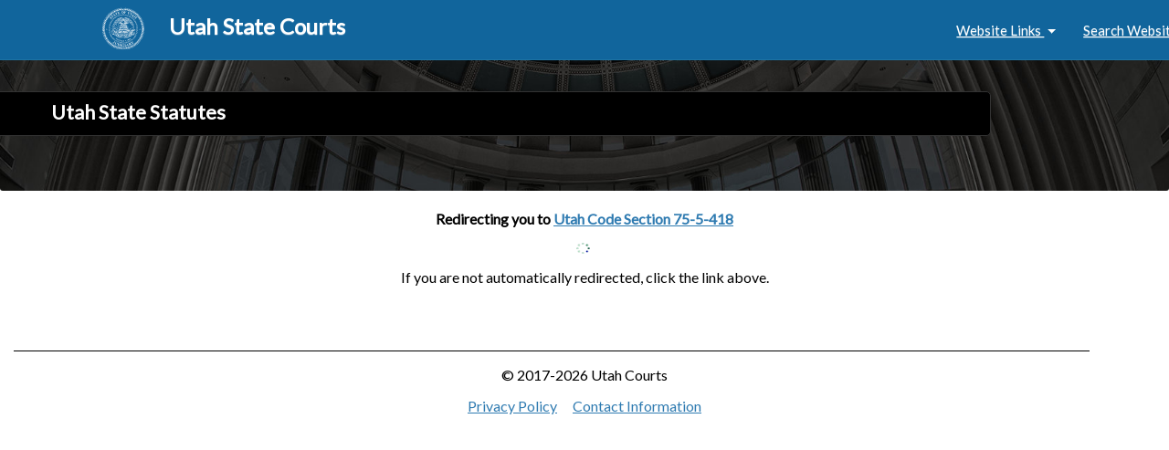

--- FILE ---
content_type: text/html; charset=UTF-8
request_url: https://legacy.utcourts.gov/statutes/?s=75-5-418
body_size: 3943
content:
 
<!DOCTYPE HTML>
<html lang="en">
<head>

<meta name="robots" content="noindex, nofollow">
<meta name="viewport" content="width=device-width, initial-scale=1.0">
<meta charset="utf-8">
<meta http-equiv="Content-Type" content="text/html; charset=UTF-8;" />
<meta scheme="agency" content="Administrative Office of the Courts" name="agency" />
<meta name="verify-v1" content="fa7QMTpyDeaY0ghZ2CHAsgfX/7x1I2ajsFGFUStf1mc=" />
<meta name="msvalidate.01" content="E8E613521451073D5C60BE30468A13DF" />

<!-- mobile viewport settings -->
<meta name="viewport" content="width=device-width, initial-scale=1.0">

<!-- link to new default font -->
<link href="https://fonts.googleapis.com/css?family=Lato" rel="stylesheet">
<!-- Bootstrap theme -->
<link href="/anc/bootstrap/css/bootstrap.min.css" rel="stylesheet">
<link href="/anc/bootstrap/css/bootstrap-theme.min.css" rel="stylesheet"> 

	<link rel="stylesheet" href="/anc/css/bootstrap.min.css?nocache=24A.0">
	<link rel="stylesheet" href="/anc/css/LandingPage.css?nocache=24A.0">
	<link rel="stylesheet" href="/anc/css/header.css?nocache=24A.0">
	<link rel="stylesheet" href="/anc/css/footer.css?nocache=24A.0">
	<script src="/anc/js/jquery-3.2.0.min.js?nocache=24A.0"></script>
	<script src="/anc/js/bootstrap.min.js?nocache=24A.0"></script>
	<script src="/anc/js/Web.js?nocache=24A.0"></script>
<!-- current css -->
<link type="text/css" rel="stylesheet" href="/anc/css/compiled/compiled-site.min.css?ver=202111181307" media="all" />


<!-- current jQuery api link -->
<script src="https://ajax.googleapis.com/ajax/libs/jquery/3.1.0/jquery.min.js"></script> 

<!--[if IE]><link type="text/css" rel="stylesheet" href="/anc/css/ie.css" media="all" /><![endif]-->
<!--[if lt IE 7]><link type="text/css" rel="stylesheet" href="/anc/css/ie6.css" media="all" /><![endif]-->
<!--[if IE 7]><link type="text/css" rel="stylesheet" href="/anc/css/ie7.css" media="all" /><![endif]-->

<title>Utah State Statutes&nbsp; - Utah Courts</title>
<meta name="ZOOMTITLE" content="Utah State Statutes ">
<noscript>
	<link type="text/css" rel="stylesheet" href="/anc/css/compiled/compiled-noscript.min.css?ver=202111181307" media="all" />
</noscript>
</head> 
<body class="noRight with-top-navbar with-bottom-navbar">

<style type="text/css">
header .xchange-title {
	font-size: 1rem;
}

@media (max-width: 992px) {
    .navbar-expand-lg .navbar-collapse {
	   max-height: 60vh;
	   overflow-y: auto;
	}
}
.heading {
text-shadow:
	3px 3px 0 #000,
	-3px 3px 0 #000,
	-3px -3px 0 #000,
	3px -3px 0 #000;
	}
</style>

<!--ZOOMSTOP-->


<p id="top"><a name="top"></a></p>

<!-- Google Tag Manager -->
<noscript><iframe src="//www.googletagmanager.com/ns.html?id=GTM-M6HBVS"
height="0" width="0" style="display:none;visibility:hidden;"></iframe></noscript>
<script src="/anc/inc/analytics-tag_manager.js"></script>
<!-- End Google Tag Manager -->	
<div id="">


<div id="" class="clear-block">
<div id="content" class="clear-block"><div class="floatfix"><div class="padding" style="font-size: 1em;">

<!--ZOOMSRETART-->
	<!-- START: HEADER -->
<style>
header .xchange-title {
	font-size: 1rem;
}

@media (max-width: 992px) {
    .navbar-expand-lg .navbar-collapse {
	   max-height: 60vh;
	   overflow-y: auto;
	}
}
.white { color: #fff; }
ul li:not(.notli) { list-style: disc; }
body { background-color: #fff; }
.heading {
	background:#000; 
	text-align: left; 
	position:relative; 
	right: 100px; 
	width: 95%; 
	min-width: 400px; 
	padding: 10px 100px 12px 120px; 
	font-size: 1.5em; 
	font-weight: bold;
	border: 1px solid #333;
		-webkit-border-radius: 5px;
		-khtml-border-radius: 5px;	
		-moz-border-radius: 5px; 
		border-radius: 5px;

}
</style>
<header role="banner">
	<nav class="navbar navbar-expand-lg navbar-fixed-top navbar-dark">
	<div class="container printhide">
	    <a href="https://www.utcourts.gov" aria-label="State of Utah Homepage" class="navbar-brand mx-3" onclick="xchangeJQ.loadRedirect('/');">
			<img src="/anc/img/USC_logo.svg" class="logo" style="margin-top: -5px; height:50px; width: 50px; margin-right: auto;" alt="State of Utah Judiciary Logo"/>
		</a>
		<a href="https://www.utcourts.gov" class="navbar-brand mr-auto xchange-title" style="font-size: 1.5em; font-weight: bold; text-decoration:none; margin-top: 15px;">Utah State Courts</a>

		<button type="button" class="navbar-toggler mr-3" data-toggle="collapse" data-target="#navigation" aria-label="menu">
			<span class="navbar-toggler-icon"></span>
		</button>
		
		<div class="collapse navbar-collapse" id="navigation">
			
			<ul class="navbar-nav navbar-right ml-auto">
				
				
				<li class="dropdown notli">
					<a href="javascript:void(0);" class="dropdown-toggle" role="button" data-toggle="dropdown">Website Links&nbsp;</a>
					<ul class="dropdown-menu">
						<li class="notli"><a href="https://www.utcourts.gov">Home Page</a></li>
						<li class="notli"><a href="https://www.utcourts.gov/en/about.html">About Us</a></li>
						<li class="notli"><a href="https://www.utcourts.gov/en/self-help.html">Self-Help</a></li>
						<li class="notli"><a href="https://www.utcourts.gov/en/forms.html">Forms</a></li>
						<li class="notli"><a href="https://www.utcourts.gov/en/legal-help/legal-help.html">Legal Help</a></li>
						<li class="notli"><a href="https://www.utcourts.gov/en/court-records-publications.html">Records</a></li>
						<li class="notli"><a href="https://sites.google.com/utcourts.gov/courts-hr">Careers</a></li>
						<li class="notli"><a href="https://www.utcourts.gov/en/media/media.html">Media</a></li>
						<li class="notli"><a href="https://www.utcourts.gov/en/about/miscellaneous/directory.html">Contact Information</a></li>
						<li class="notli"><a href="https://www.utcourts.gov/en/about/administration/privacy-policy.html">Privacy Policy</a></li>
					</ul>
				</li>				
						
				<li id="getStartedRedirectId" class="dropdown notli">
					<a href="javascript:void(0);" class="dropdown-toggle" role="button" data-toggle="dropdown">Search Website&nbsp;</a>
					<ul class="dropdown-menu" style="width: 400px;">
						<li class="notli"><form method="get" action="https://www.utcourts.gov/content/utcourts/us/en/search-results.html"><input type="text" name="zoom_query" placeholder="Search Website" style="width: 75%; font-size: 2em; margin-left: 5%;"><button type="submit" style="font-size: 2em; margin-left: 5%; height: 25px;">Go</button></form></a></li>
					</ul>
				</li>
			</ul>
		</div>
		</div>
	</nav>
</header>
<!-- END: HEADER -->
	<div id="mainContainer" role="main">
		<div class="text-center" id="noSupportContainerId">
			<noscript>
				<div class="bg-danger text-lg text-danger">You need to have JavaScript enabled to use this system.</div>
			</noscript>
			
			<div class="bg-danger text-lg text-danger" style="display: none;" id="noSupportId"></div>
		</div>


<!-- Use this div if there's a sidebar: <div class="col-xs-12 col-sm-9"> -->
<script src="-index.js?v=5"></script>
<style type="text/css">
.fade {
	filter:alpha(opacity=55); /* IE */
	-moz-opacity:0.55; /* Mozilla */
	opacity: 0.55; /* CSS3 */
	z-index: 0;
}
.shift {
	position:absolute;
	left: -1000000px;
}
.tooltip {
	position: relative;
	display: inline-block;
}

.tooltip .tooltiptext {
	visibility: hidden;
	width: 70px;
	background-color: black;
	color: #fff;
	text-align: center;
	border-radius: 3px;
	padding: 2px;
/* Position the tooltip */
	position: absolute;
	z-index: 1;
}
.tooltip:hover .tooltiptext {
	visibility: visible;
}
img, .rtf { height: 12px; width: 15px; margin-right: 4px; }
</style>
        <!-- Main Content -->


<div class="jumbotron jumbotron-rotunda-bg" style="font-size: .9em;">
	<div class="container">
		<div class="text-center"><h2 class="heading white" aria-level="1">Utah State Statutes <span class="little"></span></h2></div>
			<div class="row text-center justify-content-center" id="getStartedContainerId">
								
	<!-- Top Banner Area Content -->


			</div>
			<div class="pt-4 text-center" style="color: #AFD9EE; font-weight: 600;font-size: 21px;">
				<!--<p class="aboutApp">
					This application allows you to search public case information.
				</p> -->
			</div>
		</div>
	</div>
</div>
<div class="w-75 pb-4" style="margin:0 auto;">

	<!-- Main Area Content -->


<p class="center"><strong>Redirecting you to <a href="https://le.utah.gov/xcode/Title75/Chapter5/75-5-S418.html">Utah Code Section 75-5-418</a></strong></p>
<p class="center"><img src="/anc/img/processing.gif" border="1" name="Redirecting you to 75-5-418" style=" visibility:visible;" /></p>
<p class="center">If you are not automatically redirected, click the link above.</p>
<script src="-index-redir.js?v=https://le.utah.gov/xcode/Title75/Chapter5/75-5-S418.html&ver=3"></script> 


	<!-- End Main Content -->
</div>
<!--ZOOMSTOP-->
<!-- START: FOOTER -->
<!-- this table is to resolve an issue with the hr being misplaced in certain circumstances -->
<table width="100%" border="0"><tr><th><span style="font-size: 0px;">Empty Table</span></th></tr></table>
<hr />
<footer class="newfooter footer-navbar" role="contentinfo">
	<div class="container">
		<div class="text-center">
			&copy; 2017-2026 Utah Courts
			<br/>
			<ul class="d-flex pl-0 justify-content-center">
			<li class="p-1 notli"><a href="https://www.utcourts.gov/en/about/administration/privacy-policy.html" aria-label="click to view privacy policy">Privacy Policy</a> &nbsp;</li> 
			<li class="p-1 notli">&nbsp; <a href="https://www.utcourts.gov/en/about/miscellaneous/directory.html" aria-label="click to view contact information page">Contact Information</a></li>
			</ul>
		</div>
	</div>
</footer>

<div class="emailblackout"></div>
<div id="emailpop" class="pop">
	<div class="emailcontainer">
	<p><a class="pointer icon" id="close">Close <span class="x">&times;</span></a></p>
	<iframe id="emailform" class="emailform" src=""></iframe>
	</div>
</div>

<!-- current jQuery api link -->
<script src="https://ajax.googleapis.com/ajax/libs/jquery/3.1.0/jquery.min.js"></script> 

<!-- current local js link -->
<script src="/anc/js/compiled.min.js?ver=202508281652"></script>

<!-- Bootstrap theme -->
<script src="/anc/bootstrap/js/bootstrap.min.js"></script>  

<a name="end"></a>
<!-- END: FOOTER -->
</body>
<HEAD><META HTTP-EQUIV='expires' CONTENT='0'><META HTTP-EQUIV='Pragma' CONTENT='no-cache'><META HTTP-EQUIV='Cache-Control' CONTENT='no-store'></HEAD>
</html>



--- FILE ---
content_type: text/html
request_url: https://le.utah.gov/xcode/Title75/Chapter5/75-5-S418.html
body_size: 26629
content:
<!DOCTYPE html>
<html lang="en-US">
<head>
    <!-- Global site tag (gtag.js) - Google Analytics -->
    <script async src="https://www.googletagmanager.com/gtag/js?id=UA-154878332-1"></script>
    <script>
      window.dataLayer = window.dataLayer || [];
      function gtag(){dataLayer.push(arguments);}
      gtag('js', new Date());

      gtag('config', 'UA-154878332-1');
    </script>

	<meta charset="utf-8" />
	<meta name="viewport" content="width=device-width, initial-scale=1.0">

	<link type='text/css' rel='stylesheet' href="/css/styles.css?r=13" />

	<link rel='apple-touch-icon' href="/images/apple-touch-icon.png" sizes="114x114" />
	<link rel="icon" type="image/png" href="/images/favicon.ico" sizes="32x32">

	<script src="//ajax.googleapis.com/ajax/libs/jquery/1.11.0/jquery.min.js"></script>
	<script src="/js/libs/jquery.cookie.js"></script>
	<script src="https://maps.googleapis.com/maps/api/js?v=3.exp&amp;sensor=false"></script>
  <script src="/js/navigation.js?r=9"></script>
<link rel="stylesheet" href="/css/styleCode.css">
<link rel="stylesheet" href="/css/newstyleCode.css">
<script src="../../js/code.js"></script>
<script type="text/javascript">
var affectURL = "75-5-S418_bills.html";
var versionArr = [
['C75-5-S418_2017050920170509.html','Current Version','C75-5-S418_2017050920170509']
];
var versionDefault="C75-5-S418_2017050920170509";
</script>
</head>

<body>
	<header>
		<div class="overlay"></div>
		<nav>
			<!-- settings.shtml -->
            <div class="skip-links" tabindex="0">
                <ul>
                    <li>Accessibility</li>
                    <li>Use the Settings Button to view other accessibility Settings</li>
                    <li><a href="#main-content" tabindex="0" id="skip-btn">Skip to Content</a></li>
                </ul>
            </div>
			<div id="settingsNav">
                <div id="dateline">
                    <div id="button-nav">
                        <div id="settings-section">
                            <button aria-controls="search-div" id="toggle-search">
                                Search <svg class="search-icon" xmlns="http://www.w3.org/2000/svg" viewBox="15 15 20 20"><path fill="#DBDBDB" d="M33.9 34.9c-.3 0-.5-.1-.8-.3l-6.2-6-.6.3c-1.2.7-2.5 1.1-3.8 1.1-2 0-3.9-.8-5.3-2.2-2.9-2.9-2.9-7.6 0-10.5 1.4-1.4 3.3-2.2 5.3-2.2s3.9.8 5.3 2.2c2.4 2.4 2.9 6.3 1.1 9.2l-.4.5 6.1 5.9c.4.4.5 1.1 0 1.6-.2.2-.4.4-.7.4zM22.5 16.6c-1.6 0-3 .6-4.1 1.7-2.3 2.3-2.3 6 0 8.2 1.1 1.1 2.6 1.7 4.1 1.7 1.6 0 3-.6 4.1-1.7 2.3-2.3 2.3-6 0-8.2-1.1-1.1-2.5-1.7-4.1-1.7z"/></svg>
                            </button>
                            <button aria-controls="settings" aria-label="view accessibility settings" id="toggleSettings" tabindex="0">
                                <span>Settings</span>
                                <svg id="Layer_1" xmlns="http://www.w3.org/2000/svg" viewBox="0 0 100 100"><style>.st0{fill:#dbdbdb}</style><path class="st0" d="M96.8 40.1h-7.9c-1.1-3.6-2.5-7.2-4.3-10.5l5.8-5.8c1.4-1.4 1.4-3.2 0-4.7L81 9.7c-1.4-1.4-3.2-1.4-4.7 0l-5.8 5.8c-3.2-2.2-6.8-3.2-10.4-4.3v-8c0-1.8-1.8-3.2-3.2-3.2H43.5c-1.8 0-3.2 1.8-3.2 3.2v7.9c-3.6 1.1-7.2 2.5-10.4 4.3l-5.8-6.1c-1.4-1.4-3.2-1.4-4.7 0L10 19c-1.4 1.4-1.4 3.2 0 4.7l5.8 5.8c-2.2 3.2-3.2 6.9-4.3 10.5H3.2C1.4 40 0 41.8 0 43.2v13.4c0 1.8 1.8 3.2 3.2 3.2h7.9c1.1 3.6 2.5 7.2 4.3 10.5l-5.8 5.8c-1.4 1.4-1.4 3.2 0 4.7l9.4 9.4c1.4 1.4 3.2 1.4 4.7 0l5.8-5.8c3.2 2.2 6.8 3.2 10.4 4.3v7.9c0 1.8 1.8 3.2 3.2 3.2h13.3c1.8 0 3.2-1.8 3.2-3.2v-7.9c3.6-1.1 7.2-2.5 10.4-4.3l5.8 5.8c1.4 1.4 3.2 1.4 4.7 0l9.4-9.4c1.4-1.4 1.4-3.2 0-4.7l-5.8-5.8c2.2-3.2 3.2-6.9 4.3-10.5h8.3c1.8 0 3.2-1.8 3.2-3.2V43.3c.1-1.1-1.7-3.2-3.1-3.2zM49.6 69c-10.1 0-18.3-8.3-18.3-18.4s7.9-18.8 18.3-18.8S68 40.1 68 50.2 59.4 69 49.6 69z"/></svg>
                            </button>
                            <div id="login-div">
                                <a href="/tracking/tracking.jsp" id="toploginbutton" title="Login">
                                    <span id="loginspan">Login</span>
                                    <svg xmlns="http://www.w3.org/2000/svg" viewBox="0 0 100 100"><path fill="#FFF" d="M50 0C22.4 0 0 22.4 0 50s22.4 50 50 50 50-22.4 50-50S77.6 0 50 0zm-8.4 54c0-.1 0-.1 0 0zm41.7 23c.1-.5.1-1 .2-1.5v-.4c0-1.6.1-3.2-.4-4.7-.2-.9-.6-1.8-1.2-2.6v-.1c-.4-.5-.9-1-1.3-1.6-.6-.5-1.1-.9-1.7-1.4-1.1-.6-2.3-1.3-3.4-1.9l-.6-.3c-1.4-.5-2.8-.9-4.2-1.4-1-.3-2-.5-3-.8-.9-.2-1.9-.5-2.8-.7-.8-.2-1.7-.5-2.5-.7-.4-.2-.9-.3-1.3-.5-1-.4-2-.9-2.5-2 0-1.1-.1-2.1-.1-3.2.3-.4.5-.8.8-1.2 1.7-2.6 2.7-5.4 3.4-8.4.1-.5.3-.8.7-1.1.9-.6 1.8-1.3 2-2.4.4-1.4.6-2.8.7-4.2.1-.9-.3-1.2-1.2-.9 0-.1 0-.3.1-.4.4-1.9.5-3.8.2-5.7-.7-4.3-3-7.6-6.8-9.8-4.2-2.4-8.6-2.8-13.3-1.8-4.3 1-7.4 3.5-9.5 7.4-1.7 3.3-1.7 6.7-1.1 10.2H34c-.5 0-.8.3-.9.7 0 .3-.1.6 0 .8.2.8.4 1.7.5 2.5.2.9.6 1.6 1.2 2.3.3.3.6.6.8.9l.3.3.6.6c.2.7.3 1.3.5 2 .4 1.1.7 2.2 1.1 3.2.4.9.9 1.8 1.3 2.7.5.8 1.1 1.6 1.6 2.4.1.2.2.4.2.6v1.4c.1 1.2-.6 2.1-1.6 2.6-1.2.5-2.4 1-3.7 1.4-2.9.8-5.8 1.5-8.7 2.4-2.6.8-5.1 1.9-7.2 3.6-2.2 1.8-3.6 4-3.7 6.9-.1 1.5 0 3.1.1 4.6-6.2-7.6-9.5-17-9.5-26.9 0-11.5 4.5-22.2 12.6-30.3 8.3-8 19-12.5 30.5-12.5s22.2 4.5 30.3 12.6c8.1 8.1 12.6 18.9 12.6 30.3 0 10-3.4 19.4-9.6 27z"/></svg>
                                </a>
                            </div>
                        </div>
                        <div id="stream-meeting"></div>
                    </div>
                </div>
                <div id="search-div">
                    <div>
                        <form id="navSearch" action="/solrsearch.jsp" onsubmit="return doNavSearch(this)" method="get">
                            <input tabindex="-1" type="text" name="request" aria-label="Search le.utah.gov" placeholder="Search le.utah.gov">
							<input type="hidden" name="stype" class="hiddenStype" value="">
                            <button tabindex="-1"  type="submit">Search</button>
                        </form>
                    </div>
                </div>
			</div>

			<!-- END settings.shtml -->
        <div id="fullNavContainer">
            <div id="fullNav">
                <a id="logo" href="https://le.utah.gov/" title="Home">
                    <div>
                        <img src="/images/logos/web-logo-horizontal.png" alt="Utah State Legislature Home">
                    </div>
                </a>
                <button id="menuOpen" aria-controls="mainNav" aria-label="Open Menu" tabindex="0"><svg class="menu" xmlns="http://www.w3.org/2000/svg" viewBox="0 0 58.2 40.2"><path d="M0 16.6h58.2v7H0zM0 0h58.2v7H0zm0 33.2h58.2v7H0z" fill="#FFF"/></svg></button>
                <ul class="mainNav" id="mainNav">
                    <li>
                        <button id="menuClose" aria-controls="mainNav" aria-label="Close Menu"><svg class="close" xmlns="http://www.w3.org/2000/svg" viewBox="0 0 100 100"><path fill="#fff" d="M100 10.1L89.9 0 50 39.9 10.1 0 0 10.1 39.9 50 0 89.9 10.1 100 50 60.1 89.9 100 100 89.9 60.1 50 100 10.1z"></path></svg></button>
                    </li>
                    <li class="menu-item" id="leg-menu-item">
                        <a href="/Documents/find.htm" class="has-drop">Legislators</a>
                        <div id="legislator-div" class="drop-down">
                            <div class="nav-div">
                                <div>
                                    <button class="nav-header" aria-controls="all-list" aria-haspopup="true" tabindex="0">All Legislators</button>
                                    <a href="/Documents/find.htm" class="sub-header">All Legislators</a>
                                    <ul id="all-list">
                                        <li class="hide-large"><a  href="/Documents/find.htm">Find Legislators</a></li>
                                        <li><a href="/asp/roster/roster.asp">By Session (1896-Current)</a></li>
                                        <li><a href="/asp/roster/complist.asp">Alphabetical (Historical)</a></li>
                                        <li><a href="/GIS/findDistrict.jsp">Find by Address/Map</a></li>
                                        <li><a href="/sessions/sessions.jsp">Sessions</a></li>
                                        <li><a href="https://readingcalendar.le.utah.gov/">Reading Calendars</a></li>
                                        <li><a href="/asp/schedule/journal.asp">Journals</a></li>
                                        <li><a href="/sessionSchedule/sessdates.jsp">Session Dates</a></li>
                                    </ul>
                                </div>
                                <div>
                                    <a href="https://house.utleg.gov/" class="sub-header">House</a>
                                    <button class="nav-header" aria-controls="house-list" aria-haspopup="true" tabindex="0">House</button>
                                    <ul id="house-list">
                                        <li class="hide-large"><a href="https://house.utleg.gov/">House Home</a></li>
                                        <li><a href="https://house.utleg.gov/about/">About the House</a></li>
                                        <li><a href="https://house.utleg.gov/house-leadership/">Leadership</a></li>
                                        <li><a href="https://house.utleg.gov/house-members/">Roster</a></li>
                                        <li><a href="/asp/seating/hseat.asp">Seating Chart</a></li>
                                        <li><a href="https://house.utleg.gov/conflict-disclosures/">Conflict of Interest Forms</a></li>
                                        <li><a href="/asp/audio/index.asp?House=H">Past Floor Debates</a></li>
                                    </ul>
                                </div>
                                <div>
                                    <a href="https://senate.utah.gov/" class="sub-header" >Senate</a>
                                    <button class="nav-header" aria-haspopup="true" aria-controls="senate-list" tabindex="0">Senate</button>
                                    <ul id="senate-list">
                                        <li class="hide-large"><a href="https://senate.utah.gov/">Senate Home</a></li>
                                        <li><a href="https://senate.utah.gov/about-the-senate/">About the Senate</a></li>
                                        <li><a href="https://senate.utah.gov/leadership/">Leadership</a></li>
                                        <li><a href="https://senate.utah.gov/senate-roster/">Roster</a></li>
                                        <li><a href="/asp/seating/sseat.asp">Seating Chart</a></li>
                                        <li><a href="/sessions/es.jsp">Extraordinary Sessions</a></li>
                                        <li><a href="/asp/audio/index.asp?House=S">Past Floor Debates</a></li>
                                        <li><a href="https://disclosures.utah.gov/Search/PublicSearch?type=PCC">Disclosure Forms</a></li>
                                    </ul>
                                </div>
                            </div>
                        </div>
                    </li>
                    <li class="menu-item">
                        <a href="/bills/bills_By_Session.jsp" class="has-drop">Bills</a>
                        <div id="bills-div" class="drop-down">
                            <div class="nav-div">
                                <div>
                                    <a href="/bills/bills_By_Session.jsp" class="big-header">View Bills</a>
                                    <ul>
                                        <li><a href="/billlist.jsp?session=2026GS">2026 Bills</a></li>
                                        <li><a href="/asp/billsintro/index.asp">Browse by Session</a></li>
                                        <li><a href="/asp/passedbills/passedbills.asp">Passed Bills</a></li>

                                        <li><a href="/solrsearch.jsp?ktype=Bill">Keyword Search</a></li>
                                        <li><a href="/tracking/tracking.jsp">Tracking Service</a></li>
                                        <li><a href="http://images.archives.utah.gov/cdm/search/collection/432n!428/searchterm/working%20bills/field/all/mode/all/conn/and/order/identi/ad/asc">Working Bills (1896-1989)</a></li>
                                        <li><a href="/lrgc/bill-data.html">Bill Data</a></li>
                                        <!-- <li><a href="https://image.le.utah.gov/imaging/bill.asp">Bill Drafting/Research Files (1990-Ongoing)</a></li> -->
                                    </ul>
                                </div>
                            </div>
                        </div>
                    </li>
                    <li class="menu-item">
                        <a href="/xcode/code.html" class="has-drop">Code</a>
                        <div id="code-div" class="drop-down">
                            <div class="nav-div">
                                <div>
                                    <a href="/xcode/code.html" class="big-header">Utah Code </a>
                                    <ul>
                                        <li><a href="/Documents/code_const.htm">Code and Constitution</a></li>
                                        <li><a href="/solrsearch.jsp?ktype=Code">Keyword Search</a></li>
                                        <li><a href="/xcode/constitution.html">Utah Constitution</a></li>
                                        <li><a href="/documents/conconv/utconstconv.htm">Constitutional Convention</a></li>
										<li><a href="/documents/laws-recent.htm">Laws of Utah 2014-ongoing</a></li>
										<li><a href="https://onlinelibrary.utah.gov/library-resource/uspl/?topic=law-legal">Historical Laws of Utah</a></li>
                                        <li><a href="/xcode/R.html">Legislative Rules</a></li>
                                        <li><a href="https://adminrules.utah.gov/">Utah Administrative Rules</a></li>
                                    </ul>
                                </div>
                            </div>

                        </div>
                    </li>
                    <li class="menu-item">
                        <a href="/asp/interim/Main.asp?ComType=All&List=2" class="has-drop">Committees</a>
                        <div id="committees-div" class="drop-down">
                            <div class="nav-div">
                                <div>
                                    <a href="/asp/interim/Main.asp?ComType=All&List=2" class="big-header">All Committees</a>
                                    <ul>
                                        <li><a href="/asp/interim/Main.asp?ComType=App&List=2">Appropriations</a></li>
                                        <li><a href="/asp/interim/Main.asp?ComType=Com&List=2">Commissions</a></li>
                                        <li><a href="/asp/interim/Main.asp?ComType=Cnf&List=2">Confirmation</a></li>
                                        <li><a href="/asp/interim/Main.asp?ComType=Int&List=2">Interim</a></li>
                                        <li><a href="/asp/interim/Main.asp?ComType=Std&List=2">Standing</a></li>
                                        <li><a href="/asp/interim/Main.asp?ComType=Sub&List=2">Subcommittees</a></li>
                                        <li><a href="/asp/interim/Main.asp?ComType=Tsk&List=2">Task Forces</a></li>
                                        <li><a href="/asp/billsintro/committeebills.asp">Bills in Committees</a></li>
                                        <!-- <li><a href="https://image.le.utah.gov/imaging/History.asp">Interim Committee Histories (1990-Ongoing)</a></li> -->
                                    </ul>
                                </div>
                            </div>
                        </div>
                    </li>
                     <li class="menu-item">
                        <a href="https://lag.utleg.gov/" class="has-drop">Audits</a>
                        <div id="audits-div" class="drop-down">
                            <div class="nav-div">
                                <div>
                                        <ul>
                                            <li><a href="https://lag.utleg.gov/audits_current.jsp">New Audits</a></li>
                                            <li><a href="https://le.utah.gov/committee/committee.jsp?com=SPEAUD">Audit Subcommittee</a></li>
                                            <li><a href="https://lag.utleg.gov/best_practices.jsp">Government Excellence</a></li>
                                            <li><a href="https://lag.utleg.gov/annual_report.jsp">Annual Reports</a></li>
                                            <li><a href="https://lag.utleg.gov/">Office of the Legislative Auditor General</a></li>
                                        </ul>
                                </div>
                            </div>
                        </div>
                    </li>
                    <li class="menu-item">
                        <a href="https://budget.utah.gov/" class="has-drop">Budget</a>
                        <div id="budget-div" class="drop-down">
                            <div class="nav-div">
                                <div>
                                    <a href="https://budget.utah.gov/" class="big-header">Budget.Utah.gov</a>
                                    <ul>
                                        <li><a href="/CobiServlet/cobi/BudgetRD?key=stateBudget">State Budget (PDF)</a></li>
                                        <li><a href="/CobiServlet/cobi/BudgetRD?key=cobi">COBI</a></li>
                                        <li><a href="/CobiServlet/cobi/BudgetRD?key=quickFacts">Quick Facts (PDF)</a></li>
                                        <li><a href="/CobiServlet/cobi/BudgetRD?key=fiscalHealth">Fiscal Health</a></li>
                                        <li><a href="/CobiServlet/cobi/BudgetRD?key=taxpayerReceipt">Taxpayer Receipt</a></li>
                                        <li><a href="/CobiServlet/cobi/BudgetRD?key=budgetVisualizer">Data Visualizer</a></li>
                                        <li><a href="/CobiServlet/cobi/BudgetRD?key=appsByBills">Budget Bills</a></li>
                                        <li><a href="/CobiServlet/cobi/BudgetRD?key=appsBySubcommittees">Budget Committees</a></li>
                                        <li><a href="/asp/lfa/lfareports.asp">Budget Publications</a></li>
                                        <li><a href="https://budget.utah.gov/products/aboutLFA/">Office of the Legislative Fiscal Analyst</a></li>
                                    </ul>
                                </div>
                            </div>
                        </div>
                    </li>
                    <li class="menu-item"style="min-width: 120px;">
                        <a href="/lrgc/home.html" class="has-drop">Research and Legal</a>
                        <div id="research-div" class="drop-down">
                            <div class="nav-div">
                                <div>
                                    <ul>
                                        <li ><a href="/lrgc/home.html">Office of Legislative Research and General Counsel</a></li>
                                        <li><a href="/lrgc/publications.html">Publications</a></li>
                                        <li><a href="/lrgc/bill-data.html">Bill Data</a></li>
                                        <li><a href="/lrgc/researchMaterials.htm">Legislative Information</a></li>
                                        <li><a href="/AgencyRP/index.jsp">Agency Reporting</a></li>
                                        <li><a href="/lawSearch.jsp">Advanced Law Search</a></li>
                                    </ul>
                                </div>
                            </div>
                        </div>
                    </li>
                </ul>
            </div>
        </div>
		</nav>
        <div class="modal" id="settings">
            <div id="settings-modal">
                <button aria-label="close" id="close-settings" class="close">
                    <svg class="close" xmlns="http://www.w3.org/2000/svg" viewBox="0 0 100 100">
                        <path fill="#fff" d="M100 10.1L89.9 0 50 39.9 10.1 0 0 10.1 39.9 50 0 89.9 10.1 100 50 60.1 89.9 100 100 89.9 60.1 50 100 10.1z"></path>
                    </svg>
                </button>
                <h2>Additional Accessibility Settings</h2>
                <p class="settings">
                    <button class="defaultStyles">Default Settings</button>
                    <button class="highContrast">High Contrast</button>
                    <button class="textOnly">Text Only</button>
                </p>
                <div id="fontSizer">
                    <span>Font Size:</span>
                    <button title="Font size smaller" aria-label="Font size smaller" class="fontsize small" data-size="smallFont">A</button>
                    <button title="Font size default" aria-label="Font size default" class="fontsize default">A</button>
                    <button title="Font size larger" aria-label="Font size larger" class="fontsize large" data-size="largeFont">A</button>
                </div>
            </div>
        </div>

        <!-- Site under maintenance notice -->
        <!-- <div id="alert-div">
        <div>
            <svg version="1.1" id="Layer_1" xmlns="http://www.w3.org/2000/svg" xmlns:xlink="http://www.w3.org/1999/xlink" x="0px" y="0px"
            viewBox="0 0 154.6 156.6" style="enable-background:new 0 0 154.6 156.6;" xml:space="preserve">
            <style type="text/css">
                .alert0{fill:none;stroke:#FFFFFF;stroke-width:11;stroke-miterlimit:10;}
                .alert1{fill:#FFFFFF;}
                .alert2{font-family:'MyriadPro-Regular';}
                .alert3{font-size:133px;}
            </style>
            <circle class="alert0" cx="77.6" cy="77.6" r="70.5"/>
            <g class="st1">
                <path class="alert1" d="M69.8,117.9c0-4.8,3.3-8.2,7.8-8.2c4.8,0,7.8,3.5,7.8,8.2c0,4.7-3.1,8.2-7.8,8.2
                    C73,126.1,69.8,122.5,69.8,117.9z M73.1,98.8L71.3,35H84l-1.9,63.8H73.1z"/>
            </g>
		</svg>  
        The Playback of past Legislative meetings will be unavailable until 12:00pm today October 20th. We apologize for any inconvenience and appreciate your understanding.
        </div>
    </div> -->

	</header>

<div id="main-block">
	<main id="main-content" class="max-width">
<div id="ovBox"></div>
<div id="viewbox"></div>
<div id="affectbox"></div>
</article>
</div>
</main>

<footer>

<!-- twitter.html -->
<!--
<div id="twitter">
<div>Loading Twitter Feed...</div>
</div>
-->
<!-- END twitter.html -->

<div id="footerDetails">

<div class="footerSection" id="footerSenate">
	<a href="https://senate.utah.gov/"><div><img src="/images/logos/senate.svg" alt="Seal for Utah State Senate"><h2>State<br>Senate</h2></div></a>
    <ul>
		<li>
			350 North State, Suite 320<br>
			PO Box 145115<br>
			Salt Lake City, Utah 84114
		</li>
		<li class="telephone">Telephone: <a href="tel:8015381035">(801) 538-1408</a></li>
		<li><a href="https://senate.utah.gov" target="_blank">https://senate.utah.gov</a></li>
        <li><a href="https://senate.utah.gov/contact/" class="button">Contact a Senator</a></li>
	</ul>
</div>

<div class="footerSection" id="footerHouse">
	<a href="https://house.utleg.gov"><div><img src="/images/logos/house.svg" alt="Seal for Utah House of Representatives"><h2>House of<br> Representatives</h2></div></a>
    <ul>
		<li>
			350 North State, Suite 350<br>
			PO Box 145030<br>
			Salt Lake City, Utah 84114
		</li>
		<li class="telephone">Telephone: <a href="tel:8015381408">(801) 538-1408</a></li>
		<li><a href="https://house.utleg.gov" target="_blank">https://house.utleg.gov</a></li>
        <li><a href="https://house.utleg.gov/contact/" class="button">Contact a Representative</a></li>
	</ul>
</div>

<div class="footerSection" id="footerStaff">
    <div><a href="/Documents/staff.htm"><h2>Staff Offices</h2></a></div>
    <ul>
        <li><a href="https://lag.utleg.gov/">Legislative Auditor General</a></li>
        <li><a href="https://budget.utah.gov/products/aboutLFA/">Legislative Fiscal Analyst</a></li>
        <li><a href="/lrgc/home.html">Legislative Research and General Counsel</a></li>
        <li><a href="/legservices/legservices.htm">Legislative Services</a></li>
        <li><a href="/ncsl/utahstaffawards.htm">Staff Awards</a></li>
        <li><a href="/lrgc/researchMaterials.htm" class="button">Public Information</a></li>
	</ul>
</div>

</div>

<div id="footerNav">
	<ul>
		<li><a href="/Documents/recordsrequests.htm">Records Requests</a></li>
		<li><a href="/rfp_legal.htm">Procurement</a></li>
		<li><a href="/contact.htm">Contact the Webmaster</a></li>
		<li><a href="/jobs/jobs.htm">Job Opportunities</a></li>
		<!-- <li><a href="/faq.jsp">FAQ</a></li> -->
		<li><a href="/sitemap.htm">Site Map</a></li>
		<li><a href="/documents/disclaimer.htm">Terms of Use</a></li>
		<li><a href="/documents/ADAnotice.htm">ADA</a></li>
		<li><a href="http://utah.gov/">Utah.gov</a></li>
	</ul>
</div>

</footer>

<script src="/js/scripts.min.js?r=19"></script>
<script src="/js/search.js?r=15"></script>
<!--<script type="text/javascript" src="https://www.utah.gov/code/libs/uii.aggregator.min.js"></script>-->
<script>
//$.backstretch("/images/background.jpg");
/*
var lebgr = {};
lebgr.baseUrl = '/images/backgrounds/';
//lebgr.imgEl = document.querySelector('.backstretch-item img');
lebgr.backgrounds = [
'background-01.jpg',
'background-02.jpg',
'background-03.jpg',
'background-04.jpg',
'background-05.jpg',
'background-06.jpg',
];

lebgr.random = function(max) {
return Math.floor(Math.random() * (max - 0)) + 0;
};

lebgr.output = function(options) {
var backgroundName = lebgr.backgrounds[lebgr.random(lebgr.backgrounds.length)];
var backgroundUrl = lebgr.baseUrl + backgroundName;
//lebgr.imgEl.src = backgroundUrl;
$.backstretch(backgroundUrl);
};
lebgr.output();
*/
</script>

</body>
</html>



--- FILE ---
content_type: text/css
request_url: https://legacy.utcourts.gov/anc/css/header.css?nocache=24A.0
body_size: -210
content:

/*-- header styles --*/

img{
	width: 50px;
	height: 50px;
}

li {
	list-style-type: none;
}

a {
	text-decoration: none;
	color: rgb(17, 101, 156);
}

.navbar {
	background-color: rgb(17, 101, 156);
    border-color: rgb(28, 115, 165);
    padding: 0;
    position: fixed;
    right: 0;
    left: 0;
    top: 0;
    z-index: 1;
}

.navbar li a {
	color: white;
	padding: 15px;
	font-size: 15px;
	display: block;
}

.navbar li a:hover{
	text-decoration: none;
}

.navbar .navbar-toggler:focus {
    background-color: #2d91ca;
    outline: 0;
}

.navbar-nav > li > a.dropdown-toggle:focus {
    outline: 1px solid #FFF;
}

.dropdown-menu > li > a {
    display: block;
    font-weight: normal;
    line-height: 1.6;
    color: rgb(119, 119, 119);
    white-space: nowrap;
    padding: 3px 20px;
}

.dropdown-menu > li > a:hover, .dropdown-menu > li > a:focus {
    text-decoration: none;
    color: #172b36;
    background-color: #f5f8fa;
}

.dropdown-toggle::after {
	vertical-align: middle;
}

@media (max-width: 768px) {
	.dropdown-menu.show {
		background-color: rgb(17, 101, 156);
		border: none;
	}
	.dropdown-menu > li > a {
		color: white;
	}
}

@media (min-width: 768px) {
	.navbar-right .dropdown-menu {
	    left: auto;
	    right: 0px;
	}
}

--- FILE ---
content_type: application/javascript
request_url: https://legacy.utcourts.gov/statutes/-index.js?v=5
body_size: -579
content:
function copyURL(setid) {
	var copyText = document.getElementById(setid);
	
	/* Select the text field */
	copyText.select();
	copyText.setSelectionRange(0, 99999); /*For mobile devices*/
	
	/* Copy the text inside the text field */
	document.execCommand("copy");
	
	/* Alert the copied text */
	//alert("Copied the text: " + copyText.value);
}


--- FILE ---
content_type: application/javascript
request_url: https://legacy.utcourts.gov/statutes/-index-redir.js?v=https://le.utah.gov/xcode/Title75/Chapter5/75-5-S418.html&ver=3
body_size: 227
content:
var scriptSource = (function() {
    var scripts = document.getElementsByTagName('script');
    return scripts[scripts.length - 1].src
}());

var params = parseQueryString(scriptSource.split('?')[1]);

params.v;
var str = params.v;
str.replace(/[&\/\\#,+()$~%'"*?<>{}]/g,'-');
//params.v; // 'something'
//params.var2; // 'somethingelse'

// Utility function to convert "a=b&c=d" into { a:'b', c:'d' }
function parseQueryString(queryString) {
    var params = {};
    if (queryString) {
        var keyValues = queryString.split('&');
        for (var i=0; i < keyValues.length; i++) {
            var pair = keyValues[i].split('=');
            params[pair[0]] = pair[1];
        }
    }
    return params;
}
	//alert(str);
//function redir(str) {
//	alert(str);
if (str) {
//	setTimeout(window.location.href = str,8000);
setTimeout("location.href = str;",3000);

}

--- FILE ---
content_type: application/javascript
request_url: https://legacy.utcourts.gov/anc/js/Web.js?nocache=24A.0
body_size: 261
content:
/**
 * jQuery specific functions. Can only run if jQuery is available
 */

if (window.jQuery) {
	(function(xchangeJQ, $, undefined) {
		/** Function to show loading overlay and then redirect */
		xchangeJQ.loadRedirect = function(url) {
			if ($('#mainContainer').length && $('#loadingContainerId').length) {
				$('#mainContainer').animate({
					opacity: 0
				}, 250, 'linear', function() {
					$('#loadingContainerId').fadeIn(250, function() {
						window.location.href = url;
					});
				});
			} else {
				window.location.href = url;
			}
		};
		
	} (window.xchangeJQ = window.xchangeJQ || {}, jQuery));
}

/* Functionality Checks */
/** Browser supports cookie storage */
function supportsCookieStorage(){try{document.cookie='a=1';var b=-1!=document.cookie.indexOf('a=');return document.cookie='a=1; expires=Thu, 01-Jan-1970 00:00:01 GMT',b;}catch(e){return!1;}}


/**
 * Creates a new tab window
 * 
 * @param url The URL of the page to open
 * @param name The name of the tab window
 */
function openTab(url, name) {
	var oldWin = window.open('', name);
	if (oldWin.location.href != 'about:blank') {
		oldWin.close();
	}
	var newWin = window.open(url, name);
	newWin.focus();
}

/* Cookie Functions */
/**
 * Function to set a cookie
 * 
 * @param name {String}
 * @param value {String}
 * @param days {number}
 */
function createCookie(name, value, days) {
	var expires = '';
	if (days) {
		var date = new Date();
		date.setTime(date.getTime() + (days * 24 * 60 * 60 * 1000));
		expires = '; expires=' + date.toUTCString();
	}
	document.cookie = name + '=' + value + expires + '; path=/';
}

/**
 * Function to get a cookie
 * 
 * @param name {String}
 * @returns {String}
 */
function readCookie(name) {
	var nameEQ = name + '=';
	var cookies = document.cookie.split(';');
	for (var i = 0; i < cookies.length; i++) {
		var cookie = cookies[i];
		while (cookie.charAt(0) == ' ') cookie = cookie.substring(1, cookie.length);
		if (cookie.indexOf(nameEQ) == 0) return cookie.substring(nameEQ.length, cookie.length);
	}
	return null;
}

/**
 * Function to delete a cookie
 * 
 * @param name {String}
 */
function eraseCookie(name) {
	createCookie(name, '', -1);
}

/**
 * Function to delete all cookies
 * 
 * @param extensive {boolean}
 */
function eraseAllCookies(extensive) {
	var cookies = document.cookie.split(';');
	for (var i = 0; i < cookies.length; i++) {
		var cookie = cookies[i];
		var eqPos = cookie.indexOf('=');
		var name = eqPos > -1 ? cookie.substr(0, eqPos) : cookie;
		if (extensive || name.indexOf('sys_') !== 0) {
			createCookie(name, '', -1);
		}
	}
}

//UTCOURT-1165 - Reload page when it is served from cache
window.addEventListener('pageshow', reloadPage);

function reloadPage(event) { 
  if (event.persisted) {
    window.location.reload(true);
  }
}

--- FILE ---
content_type: image/svg+xml
request_url: https://legacy.utcourts.gov/anc/img/USC_logo.svg
body_size: 199933
content:
<?xml version="1.0" encoding="UTF-8" standalone="no"?>
<svg
   xmlns:dc="http://purl.org/dc/elements/1.1/"
   xmlns:cc="http://creativecommons.org/ns#"
   xmlns:rdf="http://www.w3.org/1999/02/22-rdf-syntax-ns#"
   xmlns:svg="http://www.w3.org/2000/svg"
   xmlns="http://www.w3.org/2000/svg"
   viewBox="0 0 1152 1152"
   height="1152"
   width="1152"
   xml:space="preserve"
   id="svg2"
   version="1.1"><metadata
     id="metadata8"><rdf:RDF><cc:Work
         rdf:about=""><dc:format>image/svg+xml</dc:format><dc:type
           rdf:resource="http://purl.org/dc/dcmitype/StillImage" /></cc:Work></rdf:RDF></metadata><defs
     id="defs6"><clipPath
       id="clipPath18"
       clipPathUnits="userSpaceOnUse"><path
         id="path16"
         d="M 35,24 H 829 V 825.64 H 35 Z" /></clipPath><clipPath
       id="clipPath34"
       clipPathUnits="userSpaceOnUse"><path
         id="path32"
         d="m 302.04,832.64 h 19.44 v -10.88 h -19.44 z" /></clipPath><clipPath
       id="clipPath38"
       clipPathUnits="userSpaceOnUse"><path
         id="path36"
         d="m 302.04,821.76 h 19.44 v 10.88 h -19.44 z" /></clipPath></defs><g
     transform="matrix(1.3333333,0,0,-1.3333333,0,1152)"
     id="g10"><g
       id="g12"><g
         clip-path="url(#clipPath18)"
         id="g14"><g
           transform="translate(345.9468,479.3794)"
           id="g20"><path
             id="path22"
             style="fill:#FFF;fill-opacity:1;fill-rule:nonzero;stroke:none"
             d="M 0,0 C 3.261,1.441 -1.327,5.31 -1.327,5.31 -1.602,7.038 -2.742,7.008 -2.742,7.008 L -2.743,7.003 C -2.882,6.998 -3.89,6.906 -4.145,5.298 c 0,0 -4.588,-3.867 -1.327,-5.309 0,0 1.144,-0.607 2.151,0.469 0,0 0.015,0.013 0.058,0.06 0.222,0.218 0.383,0.329 0.537,0.329 0.17,0 0.42,-0.224 0.576,-0.382 l 0.003,-0.002 0.03,-0.032 C -2.049,0.36 -2.001,0.32 -2.001,0.32 -1.033,-0.555 0,0 0,0 m 21.013,-11.549 -0.003,0.004 c 0.085,0.11 0.662,0.941 -0.405,2.17 0,0 -0.013,6.001 -3.214,4.43 0,0 -1.2,-0.487 -1.024,-1.949 0,0 10e-4,-0.02 0.009,-0.084 0.025,-0.31 0.006,-0.505 -0.093,-0.623 -0.109,-0.13 -0.441,-0.178 -0.663,-0.196 H 15.616 L 15.573,-7.8 c -0.098,-0.007 -0.16,-0.017 -0.16,-0.017 -1.293,-0.179 -1.531,-1.327 -1.531,-1.327 -0.992,-3.425 4.921,-2.397 4.921,-2.397 1.5,-0.9 2.21,-0.008 2.21,-0.008 M 5.995,-52.458 h 0.001 c 0,0 0.005,0.226 -0.024,0.616 -0.037,0.509 -0.14,0.984 -0.636,1.054 l -15.419,-1.142 c 0,0 -0.21,-0.176 -0.233,-0.528 0.023,-0.351 0.233,-0.527 0.233,-0.527 l 15.419,-1.142 c 0.496,0.07 0.599,0.544 0.636,1.054 0.029,0.389 0.023,0.615 0.023,0.615 m -18.99,9.641 33.47,13.864 c 0,0 -0.075,0.213 -0.283,0.549 -0.271,0.439 -0.664,0.79 -1.709,0.433 l -31.202,-14.16 c 0,0 -0.363,-0.341 -0.276,-0.686 m 33.471,13.864 h -10e-4 l -33.47,-13.864 c 0.183,-0.305 0.681,-0.289 0.681,-0.289 l 32.076,12.05 c 0.992,0.486 1.02,1.012 0.902,1.515 -0.091,0.384 -0.188,0.588 -0.188,0.588 m -39.453,-3.599 -0.001,-10e-4 c 0.324,-0.172 1.108,0.375 1.108,0.375 l 49.174,48.41 c 1.506,1.632 1.49,2.293 1.243,2.769 -0.188,0.364 -0.365,0.506 -0.365,0.506 l 10e-4,10e-4 c 0,0 -0.145,0.175 -0.512,0.357 -0.481,0.238 -1.141,0.243 -2.748,-1.291 l -47.544,-50.012 c 0,0 -0.533,-0.793 -0.356,-1.114 m -10.097,5.972 29.104,66.934 0.001,0.002 c 0,0 -0.198,0.111 -0.606,0.149 -0.534,0.051 -1.153,-0.181 -2.102,-2.189 l -26.464,-63.729 c 0,0 -0.214,-0.931 0.067,-1.167 M 0.03,40.354 -29.074,-26.58 v -0.002 c 0.363,-0.044 0.899,0.747 0.899,0.747 l 28.56,62.817 c 0.821,2.065 0.569,2.675 0.168,3.031 C 0.247,40.285 0.03,40.354 0.03,40.354 M -29.074,-26.58 Z m -13.761,64.12 c -0.51,-0.141 -0.985,-0.527 -1.055,-2.397 l 1.142,-58.099 c 0,0 0.176,-0.791 0.528,-0.879 v -10e-4 c 0.352,0.088 0.527,0.879 0.527,0.879 l 1.143,58.098 c -0.07,1.87 -0.545,2.257 -1.055,2.398 -0.389,0.107 -0.615,0.087 -0.615,0.087 v 0.002 c 0,0 -0.226,0.019 -0.615,-0.088 m -20.768,-70.626 c 0.182,0.305 -0.029,0.692 -0.029,0.692 l -22.668,19.16 c -0.795,0.533 -1.243,0.28 -1.613,-0.077 -0.283,-0.273 -0.414,-0.458 -0.414,-0.458 l -0.001,10e-4 c 0,0 -0.147,-0.172 -0.343,-0.513 -0.258,-0.446 -0.394,-0.941 0.315,-1.584 l 24.075,-17.359 c 0,0 0.426,-0.111 0.678,0.139 z m 8.153,6.524 -18.251,32.925 c 0,0 -0.203,-0.099 -0.512,-0.345 -0.404,-0.322 -0.704,-0.76 -0.211,-1.795 l 18.252,-30.57 c 0,0 0.388,-0.338 0.722,-0.215 M -73.136,6.614 c -0.373,-0.131 -0.565,-0.251 -0.565,-0.251 l 18.251,-32.926 c 0.282,0.218 0.201,0.727 0.201,0.727 L -71.502,5.841 c -0.617,0.967 -1.147,0.945 -1.634,0.773 m 3.831,-49.363 -28.663,12.762 h -10e-4 c 0,0 -0.101,-0.202 -0.209,-0.58 -0.142,-0.495 -0.155,-1.009 0.689,-1.461 l 27.559,-11.02 c 0,0 0.441,-0.004 0.625,0.299 m -28.372,13.306 c -0.208,-0.334 -0.291,-0.544 -0.291,-0.544 l 28.663,-12.762 c 0.102,0.339 -0.195,0.664 -0.195,0.664 l -26.63,13.108 c -0.901,0.323 -1.274,-0.03 -1.547,-0.466 M 155.375,4.831 155.377,4.83 c -0.033,0.016 -0.317,0.134 -0.628,-0.092 -0.285,-0.257 -0.229,-0.559 -0.22,-0.596 l -0.001,0.004 c 0.054,-0.481 0.036,-0.612 -0.124,-0.742 -0.116,-0.093 -0.27,-0.2 -0.859,-0.068 -0.682,0.153 -1.176,-0.128 -1.193,-0.143 -0.876,-0.665 -0.376,-1.754 -0.376,-1.754 0.705,-1.926 4.819,-1.629 4.819,-1.629 0.205,0.021 0.334,-0.069 0.334,-0.069 1.078,-0.757 1.804,-0.169 1.804,-0.169 0,0 0.726,0.588 0.209,1.799 0,0 -0.061,0.145 0.003,0.34 0,0 1.145,3.964 -0.592,5.054 0,0 -0.962,0.715 -1.794,-0.003 -0.018,-0.014 -0.396,-0.438 -0.388,-1.139 0.006,-0.602 -0.13,-0.73 -0.246,-0.824 -0.16,-0.13 -0.292,-0.12 -0.75,0.032 m 25.5,-46.626 c -1.717,0.332 -2.08,-0.749 -2.08,-0.749 l 0.005,-0.002 c -0.043,-0.132 -0.3,-1.111 1.123,-1.901 0,0 2.065,-5.635 4.535,-3.063 0,0 0.961,0.868 0.294,2.182 0,0 -0.005,0.019 -0.036,0.075 -0.128,0.283 -0.178,0.473 -0.125,0.617 0.059,0.16 0.354,0.318 0.556,0.412 l 0.003,10e-4 0.04,0.018 c 0.09,0.04 0.144,0.07 0.144,0.07 1.154,0.611 0.985,1.771 0.985,1.771 -0.239,3.558 -5.444,0.569 -5.444,0.569 m 2.061,10.006 -0.001,0.004 c 0.128,0.054 1.035,0.502 0.698,2.094 0,0 2.898,5.256 -0.664,5.433 0,0 -1.286,0.156 -1.84,-1.209 0,0 -0.01,-0.017 -0.032,-0.078 -0.13,-0.282 -0.24,-0.443 -0.384,-0.499 -0.159,-0.06 -0.472,0.059 -0.676,0.15 l -0.002,0.002 -0.041,0.018 c -0.088,0.042 -0.147,0.063 -0.147,0.063 -1.218,0.47 -1.983,-0.418 -1.983,-0.418 -2.529,-2.516 3.143,-4.482 3.143,-4.482 0.875,-1.515 1.929,-1.078 1.929,-1.078 m 4.832,26.199 c -0.598,-1.644 0.414,-2.171 0.414,-2.171 l 0.003,0.004 c 0.123,-0.063 1.05,-0.471 2.053,0.811 0,0 5.887,1.159 3.735,4.001 0,0 -0.707,1.085 -2.11,0.632 0,0 -0.018,-0.003 -0.079,-0.025 -0.3,-0.082 -0.495,-0.101 -0.63,-0.027 -0.148,0.083 -0.258,0.4 -0.32,0.614 v 0.003 l -0.011,0.043 c -0.025,0.095 -0.047,0.153 -0.047,0.153 -0.423,1.235 -1.595,1.25 -1.595,1.25 -3.552,0.32 -1.413,-5.288 -1.413,-5.288 m 128.245,-74.999 c -5.997,0.926 -8.961,4.801 -9.021,4.877 -0.317,0.311 -0.598,0.601 -0.796,0.829 -0.259,0.29 -25.999,29.332 -32.781,39.703 -2.306,3.525 -5.101,5.501 -8.309,5.871 -5.265,0.609 -9.539,-3.417 -9.742,-3.612 -0.097,-0.097 -9.805,-9.795 -16.206,-15.395 -1.016,-0.89 -1.923,-1.729 -2.8,-2.543 -4.995,-4.627 -6.749,-5.939 -10.393,-2.748 -6.852,6.001 -12.17,0.132 -18.901,-7.294 -1.814,-2 -3.688,-4.068 -5.815,-6.196 -7.205,-7.205 -13.379,-10.217 -16.129,-11.303 -0.644,7.767 -5.143,13.185 -7.756,14.488 -0.708,0.553 -1.059,4.29 -0.721,7.687 l 0.005,0.066 c 0.863,14.245 -11.234,22.34 -11.749,22.677 l -0.075,0.046 c -3.419,1.995 -2.997,4.517 -2.902,4.93 2.7,7.119 0.685,14.474 -5.832,21.277 -3.526,3.681 -7.433,6.232 -9.318,7.359 0.548,3.392 -0.317,7.562 -2.456,11.678 -0.375,0.722 -0.788,1.415 -1.217,2.093 -5.001,6.614 -11.322,7.003 -11.322,7.003 v 6.917 l 1.356,0.56 c 4.439,1.361 7.159,5.526 8.414,7.964 10.069,-5.255 17.967,0.63 20.674,3.135 5.964,-2.684 12.883,4.192 14.493,5.922 7.124,2.241 10.386,4.504 10.561,7.311 0.169,2.719 -2.746,4.112 -3.079,4.261 l -0.291,0.1 c -0.736,0.181 -18.114,4.44 -28.266,5.733 -5.231,0.665 -7.143,2.936 -7.723,3.881 -0.344,0.561 -0.467,1.04 -0.492,1.337 2.168,0.401 4.342,3.081 5.8,5.293 1.906,-1.898 3.796,-2.691 5.638,-2.359 1.742,0.312 2.973,1.555 3.791,2.789 3.215,-3.991 6.158,-5.85 8.953,-5.682 1.117,0.07 2.044,0.478 2.768,0.995 1.606,-1.914 3.438,-3.035 5.465,-3.34 1.952,-0.293 3.646,0.258 4.801,0.834 4.013,-5.726 7.58,-8.323 10.886,-7.931 1.206,0.143 2.183,0.692 2.967,1.38 l 0.11,-0.074 c 0.039,0.058 0.107,0.175 0.189,0.351 0.055,0.054 0.118,0.101 0.168,0.156 3.643,-5.341 7.164,-8.15 10.49,-8.359 1.141,-0.075 2.068,0.163 2.792,0.491 4.419,-7.512 8.696,-11.381 12.727,-11.505 1.311,-0.041 2.427,0.324 3.323,0.836 3.131,-8.643 6.837,-13.88 11.032,-15.581 1.29,-0.523 2.414,-0.616 3.28,-0.549 0.296,-0.854 0.593,-1.671 0.89,-2.466 0.002,-0.138 0.002,-0.222 0.002,-0.231 h 0.086 c 3.881,-10.319 7.87,-15.743 12.145,-16.518 1.082,-0.197 2.049,-0.057 2.856,0.236 l 0.195,-0.678 c 6.677,-22.169 11.283,-24.981 14.166,-25.166 0.711,-0.047 1.34,0.092 1.892,0.341 0.874,-3.864 2.623,-10.76 5.158,-16.84 1.52,-3.646 4.469,-6.899 7.631,-5.938 7.558,2.294 4.433,26.711 0.48,46.792 -10.149,51.554 -51.748,96.315 -52.17,96.766 l -0.585,0.61 c -41.82,41.024 -87.73,59.816 -112.872,59.974 -0.067,0.001 -0.134,0.001 -0.201,0.001 -8.438,0 -14.858,-3.363 -18.57,-9.733 -3.935,-6.75 -4.067,-15.708 -3.378,-20.564 -1.799,0.971 -6.161,2.281 -10.051,2.425 -8.788,0.326 -13.297,-2.211 -13.779,-2.471 0.689,4.856 0.557,13.815 -3.377,20.565 -3.714,6.37 -10.133,9.732 -18.571,9.732 H 54.35 C 29.208,162.449 -16.701,143.656 -58.522,102.632 l -0.584,-0.61 c -0.423,-0.45 -42.022,-45.776 -52.17,-97.33 -3.954,-20.081 -7.079,-44.498 0.48,-46.792 3.161,-0.961 6.11,2.857 7.63,6.503 2.534,6.08 4.284,12.976 5.157,16.839 0.553,-0.248 1.182,-0.387 1.893,-0.341 2.883,0.186 7.489,2.997 14.166,25.167 l 0.194,0.677 c 0.809,-0.292 1.775,-0.432 2.857,-0.236 4.276,0.776 8.265,6.2 12.145,16.519 h 0.086 c 0,0.009 0,0.092 0.002,0.231 0.297,0.795 0.594,1.612 0.89,2.466 0.866,-0.068 1.99,0.025 3.281,0.549 4.194,1.701 7.9,6.938 11.03,15.581 0.898,-0.513 2.013,-0.877 3.324,-0.836 4.031,0.124 8.309,3.993 12.727,11.505 0.725,-0.328 1.651,-0.566 2.793,-0.492 3.325,0.21 6.847,3.019 10.488,8.359 0.051,-0.054 0.114,-0.101 0.168,-0.155 0.082,-0.176 0.151,-0.293 0.19,-0.351 l 0.11,0.074 c 0.783,-0.688 1.761,-1.237 2.967,-1.38 3.306,-0.393 6.873,2.205 10.887,7.931 1.154,-0.575 2.849,-1.128 4.8,-0.834 2.028,0.305 3.86,1.426 5.465,3.339 0.725,-0.516 1.652,-0.924 2.768,-0.994 2.795,-0.168 5.738,1.691 8.953,5.682 0.817,-1.234 2.049,-2.477 3.791,-2.79 0.681,0 1.398,0.258 2.146,0.69 -0.442,-2.202 -0.712,-3.51 -0.265,-5.992 0,0 0.448,-2.686 2.727,-5.046 C 12.317,59.126 -2.35,55.436 -3.059,55.262 l -0.291,-0.1 c -0.333,-0.15 -3.248,-1.543 -3.079,-4.261 0.175,-2.807 3.437,-5.07 10.561,-7.311 1.61,-1.73 8.529,-8.606 14.493,-5.922 2.699,-2.497 10.557,-8.351 20.583,-3.18 l 0.004,0.046 c 0,0 0.013,-0.025 0.018,-0.035 0.023,0.012 0.046,0.022 0.069,0.034 0.265,-0.516 0.572,-1.106 0.929,-1.732 1.461,-2.223 5.795,-5.807 9.719,-5.807 L 49.948,20.69 C 37.049,14.737 35.726,3.184 36.293,-0.997 c -0.13,-1.26 -0.874,-1.985 -2.361,-2.959 -7.869,-6.397 -9.125,-11.486 -10.208,-15.296 -1.499,-5.272 -0.26,-10.422 1.063,-12.758 1.509,-2.664 -2.33,-5.015 -2.835,-5.315 -16.972,-8.53 -10.193,-27.877 -9.923,-28.704 0.535,-1.64 -2.219,-2.712 -3.189,-3.898 l -15.439,11.842 c -0.568,0.459 -5.38,3.945 -13.178,-2.577 0.905,2.468 1.399,5.133 1.399,7.912 0,12.71 -10.341,23.049 -23.05,23.049 -12.711,0 -23.052,-10.339 -23.052,-23.049 0,-2.393 0.367,-4.701 1.046,-6.872 l -11.517,12.992 c -0.432,0.579 -3.397,4.333 -7.713,4.443 -2.915,0.074 -5.693,-1.508 -8.227,-4.705 -7.23,-9.121 -48.391,-58.677 -48.806,-59.176 l -0.56,-0.887 c -0.192,-0.441 -1.46,-3.82 0.853,-6.057 0.853,-0.823 2.042,-1.238 3.603,-1.238 2.556,0 6.108,1.111 10.819,3.359 4.199,2.004 8.2,4.08 11.877,6.087 l -0.527,-0.379 c 0,0 4.723,2.525 8.921,4.39 2.316,0.977 6.731,2.586 7.472,0.986 l 0.009,-0.015 c -1.235,-0.694 -2.094,-1.674 -2.546,-2.933 -1.168,-3.248 0.915,-7.009 1.157,-7.428 0.883,-1.527 1.256,-3.691 1.26,-3.711 l 0.306,-1.823 1.564,0.985 c 0.538,0.339 2.177,1.233 3.28,1.294 1.35,0.076 3.345,0.001 3.366,0 l 0.18,-0.007 0.174,0.045 c 0.398,0.103 0.774,0.23 1.131,0.374 -0.982,-1.783 -1.897,-3.751 -2.744,-5.903 v 0.053 c 0,-0.019 -0.004,-0.046 -0.006,-0.069 -0.108,-0.273 -0.215,-0.546 -0.32,-0.825 -0.855,-1.3 -3.935,-3.484 -14.983,-3.805 l 0.013,-0.008 c -8.266,-0.091 -19.18,1.217 -29.913,6.779 -0.832,0.43 -1.855,0.106 -2.286,-0.726 -0.43,-0.831 -0.106,-1.853 0.725,-2.285 11.05,-5.726 22.102,-7.225 30.651,-7.225 1.959,0 3.766,0.085 5.431,0.209 l 0.057,-0.04 c 0,0 7.552,0.512 7.408,-2.454 -0.138,-0.566 -0.278,-1.124 -0.409,-1.707 -0.818,-3.644 -1.373,-7.037 -1.741,-9.73 -1.796,0.388 -5.141,0.157 -9.943,-4.09 -0.715,-0.444 -6.344,-4.637 -15.705,5.057 l -0.827,0.792 c -6.859,5.86 -8.086,4.733 -8.747,4.129 -1.237,-1.131 -1.057,-3.363 4.049,-9.909 0.3,-0.407 7.544,-9.961 24.363,-9.524 l 0.097,0.005 c 0.06,0.007 6.157,0.511 12.882,-4.402 5.303,-3.875 11.623,-3.778 12.588,-3.745 0.72,-0.082 6.724,-1.087 11.349,-11.759 3.542,-8.172 10.309,-18.196 17.725,-19.544 2.491,-0.454 5.63,-1.792 7.994,-3.5 l 1.453,-1.557 c 0.297,-0.914 0.674,-2.199 0.567,-5.103 0,0 -0.222,-2.318 1.938,-2.88 0.294,0 3.168,-0.166 3.732,1.462 l 0.46,2.119 c 0,0 2.848,-0.662 4.068,0.762 1.221,1.424 2.238,1.017 2.442,-0.61 0.123,-0.987 0.694,-1.745 1.125,-2.192 -1.691,-0.539 -3.013,-1.429 -3.835,-2.641 -0.973,-1.433 -1.098,-3.13 -0.346,-4.653 1.098,-2.224 3.776,-3.616 7.347,-3.82 6.318,-0.361 14.471,-7.279 14.552,-7.348 l 0.089,-0.072 c 6.383,-4.702 22.786,-7.977 36.107,-7.977 4.514,0 8.674,0.377 11.97,1.2 14.25,3.562 37.632,6.58 44.471,2.981 8.014,-4.22 22.908,-5.2 32.523,-2.14 8.869,2.821 16.214,4.372 36.663,0.362 8.955,-1.755 15.676,-1.537 19.975,0.65 2.904,1.476 3.842,3.433 4.122,4.264 5.787,0.569 8.972,3.028 9.666,3.527 l 0.652,0.634 c 0.79,0.868 1.008,1.941 0.31,3.386 -1.001,2.074 -4.133,2.818 -10.158,2.418 -11.785,-0.789 -24.14,2.528 -25.053,2.779 -0.85,0.306 -7.807,2.678 -17.975,1.868 9.108,5.371 15.98,4.481 16.047,4.472 l 0.487,-0.073 0.232,0.117 c 0.628,0.045 2.604,0.036 4.686,0.027 8.332,-0.036 23.833,-0.106 32.636,2.095 5.026,1.257 6.884,0.533 7.189,-0.094 0.363,-0.745 -0.436,-2.56 -2.01,-3.784 -2.164,-1.683 -11.086,-1.306 -16.73,-0.502 -0.853,0.121 -1.636,-0.468 -1.758,-1.319 -0.12,-0.849 0.47,-1.636 1.319,-1.758 0.148,-0.02 3.687,-0.52 7.74,-0.675 5.79,-0.22 8.708,0.116 11.189,1.603 0.709,0.426 1.205,0.78 2.126,1.772 1.133,0.921 1.222,1.252 1.806,1.793 1.738,1.892 3.226,1.396 3.226,1.396 0,0 1.489,-0.637 2.694,1.063 1.771,1.986 3.826,4.325 4.465,2.41 0,-0.496 -0.274,-0.925 -0.678,-1.285 -0.102,-0.09 -0.202,-0.176 -0.306,-0.268 -0.957,-0.826 -1.925,-1.588 -1.998,-2.141 -0.219,-0.702 0.193,-1.543 5.25,-1.196 1.771,0.212 1.275,0.071 4.039,0.615 6.237,1.794 16.219,5.446 27.414,20.747 l 10.291,11.455 c 1.129,0.073 3.07,0.672 5.191,3.425 1.634,2.122 2.918,3.078 3.514,3.343 0.387,-0.524 0.954,-0.862 1.626,-0.962 2.359,-0.355 6.202,2.229 13.549,9.113 l 0.628,-4.459 c -3.537,-3.655 -6.403,-5.889 -6.928,-6.222 h 10e-4 c -0.56,-0.332 -3.237,-2.16 -5.679,-4.056 -5.041,-3.914 -5.739,-5.439 -5.24,-6.75 0.762,-2.001 3.834,-1.174 5.484,-0.73 l 0.205,0.057 0.176,0.109 c 0.037,0.023 3.803,2.298 8.84,1.047 2.059,-0.511 5.75,0.426 16.089,12.322 5.523,6.351 10.404,12.966 10.453,13.032 l 0.106,0.17 c 1.017,1.893 4.151,8.291 1.804,11.097 -1.089,1.303 -2.947,1.539 -5.52,0.702 -2.188,-0.934 -3.709,-1.786 -4.246,-1.186 -0.406,0.372 2.225,2.448 5.543,6.013 3.529,4.283 3.535,5.435 2.869,6.911 -0.306,0.576 -0.493,1.116 -1.573,1.297 -1.296,-0.036 -1.024,0.416 -8.067,-6.694 -3.601,-3.633 -6.986,-6.613 -10.02,-9.043 -0.678,4.119 -1.55,8.685 -2.589,13.48 -0.68,3.139 -1.376,6.115 -2.059,8.85 0.724,-0.062 1.739,-0.121 3.012,-0.121 5.802,0 16.943,1.216 30.073,8.781 0.676,0.389 0.908,1.253 0.518,1.929 -0.39,0.676 -1.253,0.908 -1.929,0.519 -9.78,-5.635 -18.473,-7.564 -24.401,-8.149 -6.656,0.227 -9.406,5.084 -9.541,5.33 -0.826,2.713 -1.577,4.791 -2.186,5.985 -1.248,2.452 -2.609,3.86 -4.139,4.279 1.36,0.334 2.648,0.881 3.654,1.757 0.554,0.483 0.998,1.033 1.33,1.649 5.054,2 9.41,4.105 13.129,6.094 0.652,0.372 6.988,3.333 9.112,4.774 3.168,1.943 6.572,3.368 10.512,4.391 3.94,1.025 7.632,0.936 8.48,1.996 0.952,1.821 -2.339,2.694 -2.339,2.694 m -411.84,-63.008 c -0.202,-1.806 -0.285,-2.945 -0.296,-3.103 -0.054,-0.57 -0.091,-1.115 -0.116,-1.638 -0.151,-0.678 -0.878,-2.908 -3.659,-3.221 -1.348,0.135 -2.257,0.095 -2.497,0.075 -7.963,-0.18 -13.512,2.092 -16.763,4.043 -3.532,2.118 -5.204,4.318 -5.204,4.318 -0.17,0.24 -0.305,0.437 -0.462,0.661 -0.481,1.036 0.37,1.745 1.261,1.082 11.335,-11.475 19.474,-5.995 19.817,-5.753 l 0.128,0.1 c 4.471,3.984 7.022,3.674 7.791,3.436 m 379.505,48.74 -3.443,3.386 c 1.819,-0.798 5.013,-2.052 5.013,-2.052 0,0 -0.576,-0.576 -1.57,-1.334 m -5.825,-2.101 -0.368,1.21 2.342,-2.304 c -0.688,-0.485 -1.448,-0.988 -2.299,-1.505 0.255,0.785 0.37,1.648 0.325,2.599 m -2.424,6.695 c 0.064,0.288 0.13,0.598 0.174,0.911 0.047,-0.022 0.089,-0.042 0.135,-0.064 l 6.704,-6.592 c -0.368,-0.323 -0.784,-0.666 -1.247,-1.03 -0.012,0.014 -0.022,0.03 -0.035,0.042 l -5.201,4.95 c -0.647,0.431 -0.599,1.477 -0.53,1.783 m -11.442,-11.367 c -0.001,0 -0.001,10e-4 -0.002,10e-4 l -0.009,-0.053 c -0.169,0.061 -0.35,0.084 -0.528,0.067 -0.017,0.005 -0.034,0.008 -0.051,0.012 0.232,0.561 1.35,2.698 4.847,2.765 0,0 3.069,0.186 3.178,2.374 0.119,2.407 -2.096,2.238 -2.724,2.091 -0.85,-0.201 -5.74,-2.377 -5.516,-6.34 -0.499,3.369 -0.76,8.057 1.137,10.134 0.917,1.005 1.98,0.919 2.004,0.918 l 0.161,-0.021 0.16,0.022 c 0.309,0.041 1.107,0.014 1.881,-0.011 1.182,-0.04 2.469,-0.082 3.547,0.02 l 0.069,0.03 c 0,0 0.729,-1.296 1.296,-2.309 0.567,-1.012 2.228,-3.037 1.985,-5.305 -0.008,-0.074 -0.017,-0.132 -0.025,-0.197 -0.013,-1.236 -0.412,-2.19 -1.222,-2.897 -2.473,-2.157 -8.193,-1.671 -10.188,-1.301 m 5.348,15.345 c 0.582,-0.291 1.169,-0.589 1.745,-0.874 0.056,-0.028 0.107,-0.052 0.163,-0.08 -0.853,-0.032 -1.861,0.001 -2.635,0.028 -0.9,0.029 -1.628,0.053 -2.139,0.007 -0.728,0.048 -1.965,-0.142 -3.123,-0.975 l -10.503,9.753 c -0.342,0.317 -0.875,0.299 -1.192,-0.044 -0.318,-0.342 -0.297,-0.875 0.044,-1.193 l 10.452,-9.705 c -0.35,-0.463 -0.647,-0.994 -0.896,-1.587 l -10.995,10.212 c -0.342,0.317 -0.877,0.297 -1.193,-0.045 -0.317,-0.34 -0.297,-0.875 0.044,-1.192 l 11.34,-10.53 c 0.08,-0.073 0.171,-0.13 0.268,-0.167 -0.173,-0.776 -0.278,-1.634 -0.327,-2.56 l -12.134,11.514 c -0.073,0.068 -0.154,0.119 -0.239,0.16 -0.172,0.474 -0.278,0.784 -0.28,0.792 l -0.449,1.331 -1.26,-0.62 c -0.011,-0.005 -1.147,-0.54 -2.849,-0.54 -1.722,0 -3.8,-0.411 -3.886,-0.429 l -0.045,-0.01 c -4.612,-1.103 -6.259,-3.544 -6.829,-5.401 -0.478,-1.557 -0.378,-3.257 0.092,-4.909 -0.52,0.672 -1.099,1.493 -1.734,2.497 -1.339,2.117 -2.907,3.227 -4.662,3.299 -2.808,0.114 -5.062,-2.441 -6.517,-4.373 -1.133,-1.502 -2.205,-1.76 -2.496,-1.803 -0.792,1.614 -1.908,2.615 -3.322,2.968 -2.901,0.723 -5.969,-1.553 -7.617,-2.776 -0.174,-0.129 -0.349,-0.256 -0.525,-0.383 1.456,3.263 1.933,5.975 1.426,8.104 L 225.8,-73.1 c 0.084,0.057 8.568,5.557 19.488,-0.468 2.88,-1.59 8.754,-4.803 15.321,-8.242 -0.027,-0.016 -0.052,-0.036 -0.079,-0.053 l 8.845,-4.356 z m -93.206,-21.197 c 0,0 1.026,-2.414 1.709,-3.011 0.684,-0.596 2.93,-2.686 1.465,-4.638 -1.465,-1.953 -3.906,-0.489 -3.906,-0.489 l -3.255,3.5 c 0,0 -0.977,0.95 -1.465,0.23 -0.488,-0.719 -1.546,0.242 -2.848,3.757 0,0 -0.651,1.136 -1.465,0.934 -0.814,-0.202 -2.24,1.493 -1.628,2.646 0.613,1.154 0.977,2.116 0.977,2.36 0,0.245 -0.977,0.867 0.08,1.532 0,0 0.652,0.34 0.571,0.828 0,0 -2.523,4.232 4.805,0.301 5.124,-2.749 4.96,-7.95 4.96,-7.95 M 142.605,67.326 c 0,0 -1.417,0.142 -2.41,-0.709 -0.945,-0.81 -0.85,-1.417 -2.126,-3.26 -1.134,-2.126 -4.174,-2.168 -4.5,-1.059 -0.603,0.917 -0.159,3.52 3.949,7.279 0,0 1.609,1.195 2.94,0.91 1.33,-0.285 1.574,1.575 1.818,1.962 0,0 1.171,0.233 1.082,-0.973 -0.13,-0.488 -0.281,-0.96 -0.444,-1.423 -0.451,-1.735 0.683,-2.727 -0.309,-2.727 m 89.993,0.685 c -0.162,-0.61 -1.03,-0.672 -1.303,-0.691 -0.609,-0.089 -1.464,0.285 -1.709,0.407 -4.393,1.342 -9.457,7.378 -15.461,16.23 -3.333,4.911 -6.03,9.77 -7.447,12.439 -1.626,3.24 2.443,-0.065 2.443,-0.065 0,0 3.092,-2.116 5.458,-0.163 0.971,0.895 0.734,0.567 1.55,0.307 -0.004,-0.004 -0.015,-0.017 -0.015,-0.017 0,0 1.373,-1.104 1.958,-1.674 0.051,-0.048 1.338,-1.44 1.424,-1.505 1.447,-1.735 8.243,-10.367 12.953,-23.711 0.068,-0.336 0.401,-1.38 0.149,-1.557 m -0.132,8.47 -0.029,-0.013 c -0.471,0.906 -5.354,10.428 -6.79,12.404 0.019,-0.005 -2.442,3.713 -5.248,7.675 -0.391,0.554 -0.789,1.114 -1.186,1.673 -0.652,0.755 -0.34,2.342 1.87,0.503 0,0 1.384,-1.05 3.093,-0.968 0.892,0.223 2.029,-0.251 4.638,-3.303 3.688,-4.806 9.139,-12.855 12.978,-18.524 1.45,-2.144 2.704,-3.995 3.566,-5.234 1.323,-1.903 1.447,-3.086 1.318,-3.744 -0.121,-0.545 -0.192,-0.758 -0.477,-0.881 -8.009,-2.104 -13.677,10.286 -13.733,10.412 M 123.04,136.889 c -2.823,1.758 0.972,2.021 1.994,1.808 2.02,-0.41 4.523,-1.41 7.07,-3.633 0.616,-0.69 2.354,-2.114 0.726,-3.131 -1.79,-1.221 -9.139,-0.334 -10.929,1.049 -1.79,1.384 0.244,2.442 0.975,2.849 0.734,0.407 0.164,1.058 0.164,1.058 M 107.494,84.994 c 2.238,2.106 9.359,2.106 9.359,2.106 0,0 3.255,0.103 1.627,-3.351 -1.627,-3.454 -3.458,-5.284 -8.544,-7.116 0,0 -4.477,0.61 -0.407,3.052 0,0 3.153,1.424 2.594,2.238 -0.56,0.813 -3.001,-0.175 -4.832,-2.034 -1.832,-1.861 -4.744,-4.883 -0.847,-4.883 3.899,0 7.154,0.203 7.154,0.203 0,0 1.068,-0.61 -0.204,-2.034 0,0 -4.526,-5.799 -11.799,-7.477 0,0 -8.748,-0.661 -1.221,-1.474 7.527,-0.815 13.63,-0.815 13.63,-0.815 0,0 2.137,0 0.662,-1.627 -1.475,-1.627 -4.73,-3.051 -8.799,-3.662 0,0 -7.088,-0.61 -3.255,-2.238 3.832,-1.627 7.324,-2.238 7.324,-2.238 0,0 1.22,-0.61 0,-1.627 -1.221,-1.017 -7.121,-2.492 -10.783,-3.255 0,0 -2.162,-0.305 -0.814,-0.763 1.363,-0.463 4.431,-1.667 5.271,-1.998 -0.106,-0.087 -1.754,-1.454 -8.386,-2.796 -16.646,-3.659 -30.44,6.228 -30.44,6.228 l -11.52,8.37 c 0,0 -6.227,4.649 -9.72,6.03 -3.499,1.383 -3.942,1.371 -3.393,2.022 0,0 3.033,1.578 18.024,-5.006 0,0 2.145,-0.256 -1.695,1.979 -4.187,1.814 -29.755,17.313 -28.227,-1.836 h -0.069 c 0,0 -5.625,1.056 -4.71,9.046 0.916,7.99 8.49,11.441 17.046,9.131 3.6,-0.972 4.716,-1.512 4.52,-1.141 -0.855,1.141 -4.592,10.357 9.953,10.409 15.884,0.903 20.563,-6.893 38.871,6.506 0,0 2.085,0.529 0,-2.848 -2.085,-3.377 -0.588,-3.916 0.927,-2.441 1.514,1.475 6.6,11.937 10.466,16.682 0,0 3.661,3.073 3.661,0 0,-3.074 -0.406,-6.051 -8.239,-13.631 -7.832,-7.58 1.717,-1.627 1.717,-1.627 l 4.448,2.522 c 0,0 3.328,0.622 1.464,-3.336 -1.864,-3.957 -2.849,-5.917 -2.849,-5.917 0,0 -0.202,-1.459 2.035,0.647 m 0.279,24.473 c 0,0 -1.17,-0.57 -1.628,0 -0.458,0.569 -1.627,1.058 -1.627,0 0,-1.058 -3.256,-2.139 -3.459,1.86 -0.204,3.999 2.238,7.458 3.459,7.458 0,0 7.323,-4.802 3.255,-9.318 m -10.498,-7.243 c 0,0 -0.57,-0.021 -1.221,0.895 -0.651,0.917 -1.892,-2.578 -1.892,-2.578 0,0 -0.467,-1.002 -1.688,-1.165 -1.222,-0.163 -1.302,3.092 2.929,9.113 0,0 2.36,3.501 3.744,0 1.383,-3.501 -0.244,-6.265 -1.872,-6.265 m -43.324,33.562 c 0.732,-0.407 2.766,-1.465 0.976,-2.849 -1.79,-1.383 -9.139,-2.27 -10.929,-1.049 -1.627,1.017 0.11,2.441 0.726,3.131 2.547,2.223 5.05,3.223 7.07,3.633 0.921,0.045 4.818,-0.051 1.994,-1.809 0,0 -0.57,-0.65 0.163,-1.057 M -39.286,96.413 c 0,0 -0.012,0.013 -0.016,0.016 0.817,0.261 0.58,0.589 1.551,-0.306 2.366,-1.953 5.458,0.162 5.458,0.162 0,0 4.069,3.306 2.444,0.065 -1.418,-2.669 -4.116,-7.527 -7.448,-12.438 -6.005,-8.852 -11.068,-14.888 -15.462,-16.231 -0.244,-0.122 -1.099,-0.495 -1.709,-0.407 -0.272,0.02 -1.139,0.082 -1.302,0.692 -0.251,0.177 0.082,1.221 0.149,1.557 4.71,13.344 11.506,21.976 12.953,23.711 0.086,0.065 1.374,1.456 1.424,1.505 0.585,0.57 1.958,1.674 1.958,1.674 m -9.421,-7.419 c 0.02,0.005 0.039,0.014 0.058,0.02 -1.436,-1.977 -6.489,-11.685 -6.96,-12.591 l -0.029,0.013 c -0.056,-0.126 -5.724,-12.516 -13.733,-10.412 -0.123,0.11 -0.381,0.39 -0.477,0.881 -0.129,0.658 -0.005,1.841 1.318,3.744 0.862,1.239 2.116,3.09 3.567,5.234 3.838,5.669 9.288,13.717 12.977,18.524 2.609,3.052 3.746,3.526 4.638,3.303 1.709,-0.082 3.093,0.967 3.093,0.967 2.211,1.84 2.522,0.253 1.87,-0.502 -0.397,-0.559 -0.795,-1.12 -1.186,-1.673 -2.806,-3.962 -5.312,-7.556 -5.136,-7.508 m 95.874,6.069 c -1.251,3.983 5.393,10.986 5.393,10.986 1.084,1.017 2.048,0 2.197,-0.326 0.15,-0.325 0.733,-0.814 1.424,-0.325 0.692,0.488 1.18,-0.081 1.18,-0.081 1.343,-1.018 -1.953,-5.015 -1.953,-5.015 0,0 -6.99,-9.223 -8.241,-5.239 m 6.736,-0.787 c 0,0 1.465,0.993 2.685,-0.597 2.784,-3.157 0.244,-2.604 0.244,-2.604 0,0 -1.302,-0.081 -4.394,0 -4.333,-0.077 1.206,3.201 1.465,3.201 m -7.572,6.083 c -2.915,-1.831 -5.61,-1.628 -5.577,-0.242 0.011,0.455 3.865,4.68 5.696,7.324 1.831,2.645 2.262,2.171 3.019,1.666 1.22,-0.814 0.61,-2.645 0.61,-2.645 -1.017,-4.476 -3.748,-6.103 -3.748,-6.103 m -2.878,27.045 c 0.814,0.203 2.405,1.3 2.213,-0.505 -0.165,-0.411 -0.324,-0.829 -0.475,-1.259 -1.655,-1.872 -5.615,-4.683 -11.259,-6.618 -2.898,-0.994 -3.267,0.456 -2.932,2.119 l 0.002,-0.003 c 0,0 2.523,5.859 6.348,8.218 0,0 4.801,2.605 6.022,0.977 0,0 0.732,-0.651 -0.814,-2.116 0,0 -0.081,-1.058 0.895,-0.813 m -15.576,3.351 c 0.711,-1.265 2.303,-1.924 4.811,-2.005 -3.052,-4.246 -8.607,-10.831 -12.617,-11.005 -1.11,-0.052 -1.989,0.409 -2.78,1.437 -0.643,0.836 -0.816,1.779 -0.53,2.884 1.043,4.034 7.414,8.649 10.789,10.796 -0.111,-0.679 -0.063,-1.413 0.327,-2.107 m -8.43,-0.989 c -0.805,-0.779 -1.958,-2.194 -2.61,-3.007 l -7.603,-8.267 c 0,0 -2.93,-3.254 -6.591,-2.807 -1.755,0.215 -1.571,1.596 -0.927,2.254 0.658,0.603 1.227,1.361 2.367,2.841 0.177,0.163 1.465,2.563 1.465,2.563 1.627,0.61 3.458,1.628 4.679,2.442 0.215,0.116 1.627,1.22 3.662,3.255 3.255,2.237 4.272,2.644 4.272,2.644 0,0 3.255,0.61 1.286,-1.918 m 28.137,-4.163 c 0.642,1.352 2.326,4.121 5.309,3.998 0,0 2.387,0.148 2.099,-2.228 -0.113,-0.929 -0.576,-2.29 -0.654,-2.514 -0.373,-1.07 -0.53,-1.699 -0.596,-2.61 l -0.082,-0.488 c -0.081,-0.325 -1.749,-2.93 -4.511,-4.896 -3.735,-3.024 -3.815,-0.138 -3.777,0.635 0.42,2.107 1.208,5.432 2.212,8.103 m -8.693,-39.92 c -3.255,-4.07 -5.983,-3.593 -8.069,-4.244 -2.771,-0.865 -1.627,0.577 -1.627,0.577 3.865,5.9 3.865,7.935 5.899,12.004 2.035,4.068 3.662,4.272 4.069,3.662 0.407,-0.611 0,-2.849 2.035,-1.018 2.034,1.831 3.266,1.945 4.069,1.018 0.852,-0.986 -3.121,-7.931 -6.376,-11.999 m -3.576,23.329 c 2.36,3.093 7.015,9.815 7.666,6.194 0,0 0,-1.425 0.798,-2.125 1.236,-1.131 2.375,-0.764 0.829,-4.182 -0.816,-1.804 -1.79,-3.011 -2.767,-4.31 l -1.297,-1.623 c 0,0 -5.392,-6.119 -7.1,-4.716 -1.709,1.404 -0.489,7.67 1.871,10.762 m -5.354,-4.792 c -6.511,-9.969 -7.178,-1.962 -7.178,-1.962 l -0.008,0.02 0.038,0.002 c -0.089,1.606 1.993,5.352 4.031,8.501 l 0.053,-0.036 c 1.937,2.905 3.321,3.525 3.51,3.599 2.851,0.562 7.226,2.905 10.757,5.117 -0.061,-0.06 -0.109,-0.105 -0.173,-0.169 -0.923,-0.917 -2.765,-2.811 -4.719,-5.194 -2.308,-2.815 -4.888,-6.624 -6.311,-9.878 m -8.585,1.327 c -2.934,-6.599 -8.439,-7.805 -8.439,-7.805 -3.662,0.763 1.831,10.986 1.933,11.393 0.101,0.406 3.966,6.306 5.085,6.306 0.77,0 0.81,-0.195 2.071,0.253 1.304,0.432 2.739,1.415 4.231,2.599 2.665,0.915 0.056,-4.276 0.056,-4.276 l 0.007,0.003 c -1.7,-2.413 -3.805,-5.716 -4.944,-8.473 M 3.594,96.855 C 3.409,96.791 1.729,95.672 1.641,95.716 c -5.128,-2.386 0.832,9.527 2.797,13.932 0.202,0.36 2.208,4.011 5.423,4.54 1.396,0.407 2.115,0.957 2.929,1.913 0.516,0.605 0.61,0.854 1.546,1.383 0.405,0.294 1.017,0.204 1.427,-0.229 0.497,-0.39 0.081,-1.254 0.146,-1.081 C 12.642,109.321 7.257,98.645 3.594,96.855 m -16.492,-9.329 c -0.367,-0.119 -0.546,-0.058 -0.662,0.008 -0.172,0.098 -0.415,0.292 -0.551,0.845 -0.298,1.217 -0.145,4.528 4.227,13.033 1.232,2.395 2.51,4.635 3.511,6.325 0.726,0.944 2.246,2.659 3.441,2.211 0.993,-0.317 2.987,1.229 2.987,1.229 0,0 2.563,1.384 1.416,-1.862 -4.34,-9.038 -10.884,-20.651 -14.369,-21.789 m 2.205,17.186 -0.011,0.004 c 0.008,0.006 0.016,0.013 0.024,0.019 -0.004,-0.008 -0.009,-0.015 -0.013,-0.023 M -32.456,78.464 h -1.22 c -0.032,-0.005 -0.414,0.022 -0.663,0.375 -0.884,1.008 -0.818,1.752 1.309,6.432 3.077,6.768 9.209,14.719 11.827,17.97 0.247,-0.504 0.604,-0.946 1.091,-1.268 0.45,-0.297 1.146,-0.587 2.143,-0.587 1.185,0 2.802,0.419 4.935,1.713 C -16.93,94.14 -24.399,78.871 -32.456,78.464 m -5.289,21.565 c 0.325,1.424 0.651,1.831 1.546,2.848 2.685,3.621 3.874,5.136 6.041,7.861 6.613,7.136 16.521,17.546 20.488,17.19 6.205,-0.407 -11.84,-19.436 -11.84,-19.436 l -2.238,-2.645 c 0,0 -11.963,-11.799 -13.997,-5.818 m 36.579,24.942 c 0,0 0.204,-1.221 1.932,-1.425 0.704,0.202 2.628,0.211 0.195,-2.914 0,0 -2.599,-3.116 -3.854,-4.659 -1.23,-1.512 -3.62,-4.127 -3.756,-4.343 -7.093,-7.653 -11.033,-8.551 -12.218,-7.771 -0.533,0.353 -0.812,0.818 -0.154,2.104 l -0.005,0.003 4.273,5.529 c 1.726,2.375 5.515,7.405 5.515,7.405 0,0 6.241,8.919 8.072,6.071 m 9.423,10.408 c 4.476,2.034 10.172,4.475 10.172,4.475 0,0 3.801,1.595 1.766,-0.642 -3.135,-2.856 -4.354,-4.938 -8.341,-8.952 -0.371,-0.294 -8.513,-7.471 -10.782,-4.069 -1.628,2.442 2.71,7.153 7.185,9.188 m 13.736,3.015 c 2.678,3.055 2.932,3.666 4.306,4.48 1.572,1.277 3.499,2.178 3.499,2.178 0,0 0.392,0.141 0.805,0.12 0.317,-0.056 0.631,-0.224 0.888,-0.598 0.895,-1.302 2.116,-1.21 3.906,0.086 1.79,1.298 10.091,4.45 8.3,1.907 -0.012,-0.016 -0.021,-0.03 -0.033,-0.046 -1.035,-0.457 -6.747,-3.057 -10.999,-6.572 0.119,0.17 0.191,0.272 0.191,0.272 0,0 -10.382,-9.156 -13.129,-5.9 -0.604,0.716 0.551,2.319 2.266,4.073 m 29.126,6.718 c 5.086,0.407 2.848,-3.256 2.848,-3.256 l -1.557,-0.803 c -2.704,-0.351 -6.336,-1.551 -9.943,-5.019 -0.437,-0.419 -0.842,-0.79 -1.233,-1.14 -3.437,-2.309 -7.529,-4.367 -10.256,-3.515 -3.256,1.017 3.499,7.316 7.975,9.973 4.476,2.656 7.486,2.946 12.166,3.76 m 4.67,-28.346 c -2.254,-0.469 -4.345,-1.916 -6.668,-3.823 -0.444,-0.26 -0.922,-0.409 -1.054,-0.382 -1.017,0.203 -1.155,1.253 1.693,3.084 2.332,1.499 3.863,3.89 4.049,4.189 0.18,-0.803 0.516,-1.521 1.016,-2.145 0.286,-0.356 0.613,-0.658 0.964,-0.923 m 3.323,-1.474 c 0.43,-0.164 1.139,-1.14 2.489,0.083 0.594,0.538 3.614,-0.734 -1.624,-4.7 -5.353,-4.054 -7.538,-3.114 -8.056,-2.523 -1.125,1.283 1.058,4.313 1.058,4.313 0,0 0.773,1.397 2.227,2.338 1.383,0.895 2.197,1.14 3.906,0.489 m 4.011,-18.439 c 0.382,-2.359 -1.221,-1.79 -1.64,-1.871 -0.419,-0.082 -0.989,0.407 -1.314,-0.652 -0.326,-1.057 -1.302,-1.914 -1.953,-0.488 -0.651,1.427 0.569,6.917 1.627,7.326 0,0 2.898,-1.955 3.28,-4.315 m 0.382,8.545 c 0,0 2.407,5.629 4.232,2.815 1.824,-2.815 2.116,-8.537 0,-9.57 0,0 -0.577,-0.445 -0.977,0.727 -0.399,1.171 -1.383,2.343 -2.034,1.171 -0.651,-1.171 -2.36,1.114 -1.221,4.857 m 2.647,-10.605 c 0.994,-0.193 1.944,-0.648 1.872,-2.376 -0.072,-1.224 -1.598,-1.706 -2.592,-1.512 -0.995,0.193 -1.872,0.648 -1.8,2.088 0,1.368 1.526,1.993 2.52,1.8 m 2.954,20.277 c 1.984,6.095 4.165,1.639 4.165,1.639 0.976,-0.976 2.197,-4.449 0.976,-7.242 -1.22,-2.793 -2.034,-0.155 -2.441,0.578 -0.407,0.733 -1.221,0 -1.221,0 -1.627,-1.029 -3.189,0.955 -1.479,5.025 m 0.503,-19.662 c 0,0 -0.163,7.455 3.092,3.962 3.255,-3.493 7.324,-7.831 5.127,-8.463 0,0 -1.297,-0.889 -2.93,0.494 -1.633,1.383 -2.497,0.016 -3.336,-1.126 0,0 -2.36,-0.827 -1.953,5.133 m 6.428,13.586 c 2.122,4.958 4.508,-0.505 4.508,-0.505 0,0 1.698,-2.684 1.677,-4.453 -0.037,-3.081 -1.907,-3.195 -2.599,-2.868 -0.692,0.327 -1.144,0 -1.632,-1.304 -0.489,-1.303 -1.71,-1.22 -1.71,-1.22 -3.499,1.034 -2.365,5.392 -0.244,10.35 M 83.036,102 c 2.034,1.811 4.23,-2.63 4.23,-2.63 2.359,-4.388 -0.739,-3.962 -1.464,-3.656 -0.724,0.306 -1.625,0.977 -2.197,-0.977 -0.572,-1.953 -1.952,-1.953 -1.952,-1.953 -2.279,0.163 -0.652,7.406 1.383,9.216 M 52.275,2.131 V 2.049 c 0,0 -0.744,2.127 -1.524,4.679 0,0 -1.027,3.127 -0.283,3.331 0.72,0.198 0.898,-0.921 1.11,-1.276 0.638,-1.134 1.347,-1.346 1.985,-1.134 1.627,0.488 -0.392,3.107 -0.392,3.107 0,0 -0.686,1.094 0.023,2.299 1.205,2.197 3.215,2.034 4.072,1.818 0,0 7.272,-1.62 12.672,-15.66 0,0 4.202,-8.511 -1.332,-9.305 -6.84,-0.18 -7.02,3.545 -8.46,8.945 -0.922,2.376 -1.485,-0.18 -1.485,-0.18 0,0 1.125,-3.924 -0.495,-3.42 -1.62,0.54 -2.537,4.47 -2.7,5.4 -0.163,0.929 -1.197,4.407 -1.909,4.326 -0.712,-0.082 0.431,-2.858 0.857,-5.409 0.708,-2.41 0.763,-3.268 0.547,-3.38 -0.454,-0.235 -0.822,-0.892 -2.686,5.941 m -2.911,-47.93 c -3.06,5.952 4.86,4.152 4.86,4.152 12.206,-2.442 18.552,-20.223 18.899,-25.92 0.347,-5.696 -2.997,-9.36 -6.659,-9.36 -3.662,0 -4.5,0.9 -5.4,3.96 -1.08,3.961 -2.7,6.3 -4.14,4.86 3.6,-8.28 -0.54,-4.14 -0.54,-4.14 -2.475,2.88 -2.748,12.114 -2.951,13.835 -0.649,3.805 -1.729,1.645 -1.729,1.645 -0.78,-1.98 -1.526,0.026 -1.526,0.026 0,0 -1.022,2.056 -1.714,4.294 -0.922,2.984 -1.8,5.76 0.637,3.8 1.433,-0.74 0.263,2.848 0.263,2.848 m -15.439,-0.203 c 0,0 -4.885,9.049 1.219,6.695 0,0 7.503,-2.627 10.58,-10.968 3.077,-8.34 5.135,-18.378 5.135,-18.378 0,0 2.66,-6.834 -0.595,-6.834 0,0 -4.867,0.804 -6.777,4.963 -1.911,4.16 -3.662,6.416 -3.662,6.416 0,0 -2.035,1.85 -1.831,-0.204 0.203,-2.052 -0.61,-1.22 -1.221,1.019 -0.61,2.237 -1.539,3.16 -2.397,3.16 -0.858,0 0.566,-3.975 0.566,-3.975 0,0 2.957,-5.465 0.122,-4.402 -0.762,0.286 -2.97,5.012 -4.191,10.708 -1.221,5.696 -1.221,9.765 -1.221,9.765 0,0 0.204,2.238 1.018,-1.221 0.813,-3.457 0.924,-6.713 2.315,-6.51 1.391,0.204 0.533,3.866 0.533,3.866 0,0 -1.03,2.648 0.858,1.831 1.176,-0.509 1.176,1.627 -0.451,4.069 m -6.443,-30.477 c -1.253,1.225 -1.466,2.835 -1.351,3.331 0.523,1.701 5.034,0.031 6.452,-2.449 0,0 4.817,-6.855 5.834,-14.769 0,0 1.221,-5.88 2.034,-6.897 0.814,-1.017 0.567,-3.317 -2.441,-3.317 -3.008,0 -3.052,1.145 -3.459,2.504 -1.377,2.957 -1.831,0.83 -1.831,-0.303 0.056,-0.851 -0.821,-1.843 -1.831,1.22 -0.813,2.332 -1.22,3.965 -1.22,3.965 0,0 -0.909,1.259 -1.221,0.63 -0.311,-0.63 -1.627,-0.67 -2.034,2.198 l -1.017,3.845 c 0,0 -0.814,2.89 -0.407,3.092 0.407,0.204 0.813,-0.202 1.017,-1.22 0.203,-1.018 0.82,-1.628 1.475,-1.221 0.655,0.408 -0.254,3.867 -0.254,3.867 0,0 -0.909,2.962 0,3.701 0.909,0.739 0.985,1.257 0.254,1.823 m -11.506,1.503 c -1.559,3.053 2.08,0 2.08,0 3.988,-3.867 6.823,-18.184 6.823,-18.184 0.355,-2.055 2.481,-6.733 2.198,-7.442 -0.665,-1.984 -4.058,4.748 -4.058,4.748 0,0 -0.266,-1.701 -1.967,-1.274 -1.701,0.991 -2.197,3.543 -1.843,5.81 -0.283,1.985 -1.153,2.188 -1.763,1.556 -0.61,-0.631 -1.355,-0.705 -1.355,-0.705 -1.674,1.93 -2.124,5.979 -2.104,6.625 -0.091,1.055 -0.406,1.533 -0.406,1.533 l -0.407,1.519 c -0.204,2.035 1.219,0.519 1.219,0.519 0,0 0.708,-2.516 1.583,-1.943 1.4,0.61 -0.768,3.459 -0.768,3.459 -3.473,6.032 -0.39,2.915 -0.39,2.915 0,0 3.048,-2.836 1.158,0.864 m -4.633,-31.17 c 0,0 -1.314,2.446 -0.093,3.373 1.221,0.925 3.144,0.316 4.772,-2.914 1.627,-3.229 4.152,-9.241 5.493,-15.792 0,0 -0.516,-2.644 -1.628,-1.017 -1.111,1.627 -1.22,1.221 -2.034,1.221 -0.814,0 -1.628,0.406 -2.441,2.238 -0.814,1.831 -1.221,3.458 -2.035,3.458 0,0 -0.938,-1.197 -2.3,3.775 0,0 -1.099,2.431 -0.417,2.888 0.683,0.458 1.09,1.479 0.683,2.77 m 11.512,-3.708 c 0,0 -3.862,10.92 -0.811,9.748 3.052,-1.171 7.202,-11.121 8.422,-13.704 1.221,-2.583 4.766,-13.505 0.407,-10.109 0,0 -0.203,0.364 -1.017,0.364 -0.814,0 -1.317,0.278 -2.083,2.686 -0.765,2.41 -2.393,1.883 -2.189,1.424 0.203,-0.459 0.406,-3.255 0.406,-3.255 0,0 -0.933,-0.104 -2.034,2.796 -1.101,2.902 -2.788,7.059 -1.394,7.58 1.394,0.52 0.293,1.984 0.293,2.47 m 12.705,-3.754 c -1.744,1.744 -2.623,4.315 -0.509,2.486 0.705,0.205 1.112,1.268 1.112,2.206 0,0 0.106,6.851 8.748,-6.196 0,0 7.12,-12.116 2.034,-12.918 0,0 -2.101,-0.4 -3.865,0.964 -0.676,0.764 -1.628,2.332 -2.238,1.722 -0.61,-0.611 -1.831,0.275 -2.442,1.789 -0.61,1.515 -1.424,2.89 -1.83,2.686 -0.407,-0.203 -0.953,-1.094 -1.519,0.965 0,0 -1.519,4.427 0,4.477 0.422,0.014 1.572,0.25 0.509,1.819 m 32.548,-3.562 c -0.519,1.103 -1.215,2.56 -1.718,3.482 -0.85,1.56 -1.275,2.269 -0.708,2.551 0.44,0.226 1.196,-1.25 1.196,-1.25 1.56,-2.693 2.064,-3.994 2.064,-3.994 l 0.204,-0.289 c 0.02,-0.003 0.304,-0.069 0.324,-0.073 1.008,0.18 0.871,0.961 0.871,2.181 0,1.222 3.255,0.752 2.804,1.628 -0.635,1.514 5.035,2.364 5.035,2.364 1.976,0.055 4.17,0.413 8.21,-1.997 6.366,-4.248 -0.114,-4.968 -0.114,-4.968 -3.06,0.54 -4.5,-2.7 -4.5,-2.7 0,0 -1.399,-3.87 -4.5,-7.019 -1.759,-0.811 -2.663,1.299 -3.375,2.507 -0.712,1.208 -2.339,2.047 -2.339,0.828 0,-1.222 -1.221,-1.081 -1.475,0.364 -0.171,0.972 -0.822,3.491 -1.355,5.049 -0.105,0.224 -0.319,0.685 -0.598,1.28 -0.01,0.005 -0.022,0.02 -0.031,0.02 0,0 0.004,0.028 0.005,0.036 m 21.796,20.313 c 0,0 0.667,-1.476 0.333,-1.709 -0.333,-0.232 -1.917,1.553 -2.227,5.049 0,0 -0.231,1.087 -0.54,1.786 -0.309,0.7 -1.801,2.494 -0.54,3.418 0.724,0.849 0.724,0.919 0.44,1.84 -0.293,0.658 -0.132,1.5 0.64,1.424 0.773,-0.078 1.082,0.232 1.005,2.174 -0.058,1.463 1.275,1.219 1.275,1.219 l 0.766,-0.138 c 0,0 8.955,-1.624 11.715,-5.353 2.759,-3.728 4.169,-7.69 5.253,-12.506 1.084,-4.817 -0.663,-5.08 -1.691,-5.515 -2.017,-0.855 -6.683,-2.641 -8.817,2.796 -1.712,5.481 -2.704,2.08 -2.704,2.08 0,0 -0.852,-1.702 -2.242,1.494 -1.082,2.874 -1.545,4.542 -2.666,4.542 -1.121,0 0,-2.601 0,-2.601 m 32.597,-27.714 c 0,0 -0.324,-1.221 -0.732,-0.651 -0.406,0.569 -2.483,3.175 -3.357,7.324 -0.874,4.15 0.021,4.231 0.916,2.767 0.895,-1.465 1.464,-0.946 1.221,0.65 -0.244,1.598 -0.489,3.5 0.407,3.825 0.513,0.186 1.139,2.198 1.139,2.198 0,0 1.423,3.416 5.452,0.976 6.048,-3.662 7.797,-10.021 9.277,-14.647 1.628,-5.086 -1.627,-4.884 -1.627,-4.884 0,0 -0.049,-0.015 -0.122,-0.034 -0.67,-0.049 -1.346,-0.092 -2.028,-0.131 -1.352,0.143 -3.127,0.785 -4.686,2.851 -3.011,3.988 -3.947,5.94 -4.638,5.616 -0.692,-0.326 0.895,-3.499 1.708,-4.802 0.814,-1.302 1.231,-1.709 1.231,-1.709 0,0 0.579,-0.895 0,-1.058 -0.58,-0.163 -3.509,4.233 -5.055,7.812 0,0 -0.733,1.508 -1.302,1.508 -0.57,0 -1.303,-0.223 2.196,-7.611 m 17.94,6.024 c 0.488,-1.546 0.803,-2.035 0.803,-2.035 0,0 0,-1.463 -1.25,-0.488 -1.658,1.294 -2.759,7.405 -2.759,7.405 0,0 -0.131,3.093 1.172,0.733 1.301,-2.36 1.627,0.407 1.301,1.14 -0.325,0.731 -1.057,2.837 -0.082,3.417 0.978,0.581 1.222,1.139 0.571,2.36 0,0 -1.515,2.989 3.017,2.115 0.156,-0.019 4.455,-0.505 7.092,-5.646 1.546,-4.07 2.48,-6.378 3.653,-8.513 1.237,-1.905 2.655,-5.003 0.555,-6.065 -0.523,-0.306 -0.912,-0.376 -1.569,-0.35 -2.787,-0.147 -5.309,1.992 -6.97,4.462 -1.861,2.767 -1.941,3.104 -2.761,3.104 -0.82,0 -0.099,-1.475 0.401,-2.535 0.499,-1.057 2.115,-3.743 2.441,-4.15 0.326,-0.407 -0.662,-0.651 -1.222,0.082 -0.557,0.732 -2.189,3.613 -2.603,5.208 -0.569,2.197 -2.278,1.303 -1.79,-0.244 m 16.483,2.765 c 0.243,-0.489 0.651,-2.442 -0.732,-0.57 -1.383,1.871 -3.499,8.857 -3.499,9.114 0,1.953 0.895,1.139 1.464,0.634 0.57,-0.505 2.605,-2.018 1.458,0.668 -1.147,2.686 0.933,2.604 0.933,2.604 3.285,0 9.49,-9.765 9.735,-10.008 0.244,-0.245 3.092,-6.186 1.139,-6.999 -2.193,-1.062 -4.964,3.191 -5.128,3.429 -0.648,0.986 -0.719,1.6 -1.545,2.756 -0.885,0.896 -0.57,-0.408 -1.302,-0.734 -0.732,-0.324 -1.383,1.385 -1.79,2.198 -0.407,0.815 -0.482,2.278 -1.628,1.627 -1.145,-0.65 0.651,-4.23 0.895,-4.719 m -32.763,79.774 c 0,0 0.814,-1.465 -2.686,-1.953 -3.499,-0.488 -5.94,3.336 -6.348,4.963 -0.406,1.627 -0.453,2.197 -1.121,2.115 -0.668,-0.081 -1.889,-1.368 -2.459,1.058 -0.569,2.427 -0.666,5.615 -2.685,5.208 0,0 -0.748,0.407 0.081,-2.307 0.695,-2.274 2.93,-8.026 1.953,-8.026 0,0 -1.058,-0.407 -1.79,2.619 -0.679,2.808 -3.092,9.911 -3.092,9.911 0,0 -0.399,1.628 -0.814,3.337 -0.235,0.965 -0.065,1.953 0.415,1.302 0.48,-0.651 1.352,-2.767 2.014,-2.035 0.663,0.733 0.307,1.699 -0.557,2.523 -0.865,0.824 0.057,1.953 0.557,2.198 0.5,0.243 0.235,1.383 0,1.545 -0.234,0.163 0,1.059 1.965,0.652 0,0 4.568,-0.194 8.219,-5.697 3.652,-5.503 4.395,-9.358 5.127,-12.776 0.733,-3.417 1.221,-4.637 1.221,-4.637 m -1.536,14.2 c -0.65,1.465 -1.993,3.581 -2.339,4.476 -0.345,0.895 -0.689,1.242 -0.689,1.791 0,0.549 0,1.819 0.832,0.549 0.189,-0.289 1.79,-2.823 3.092,-6.816 0,0 -0.244,-1.464 -0.896,0 m 36.912,141.035 c -0.79,-1.028 -1.67,-1.489 -2.779,-1.436 -4.01,0.173 -9.566,6.758 -12.617,11.004 2.507,0.082 4.1,0.74 4.81,2.005 0.39,0.694 0.438,1.428 0.327,2.107 3.375,-2.147 9.747,-6.762 10.79,-10.795 0.286,-1.105 0.112,-2.049 -0.531,-2.885 m 0.454,7.577 c -0.652,0.814 -1.805,2.228 -2.61,3.008 -1.969,2.528 1.286,1.918 1.286,1.918 0,0 2.342,-0.758 4.273,-2.645 2.034,-2.035 3.447,-3.139 3.662,-3.255 1.22,-0.814 3.051,-1.831 4.679,-2.441 0,0 1.287,-2.401 1.465,-2.564 1.139,-1.48 1.709,-2.238 2.366,-2.841 0.645,-0.658 0.828,-2.039 -0.926,-2.253 -3.662,-0.448 -6.592,2.807 -6.592,2.807 z m -17.095,-7.737 c -5.645,1.935 -9.604,4.746 -11.259,6.618 -0.254,0.396 -0.325,0.396 -0.475,1.259 -0.192,1.805 1.4,0.708 2.213,0.505 1.481,-0.304 0.895,0.813 0.895,0.813 -1.611,1.434 -0.813,2.117 -0.813,2.117 1.22,1.627 6.022,-0.977 6.022,-0.977 3.824,-2.36 6.347,-8.219 6.347,-8.219 l 0.002,0.004 c 0.335,-1.664 -0.035,-3.114 -2.932,-2.12 m -15.217,-2.157 c -3.95,3.998 -4.816,6.924 -5.189,7.995 -0.162,0.466 -0.341,0.946 -0.518,1.424 0.044,-0.031 -0.452,1.516 0.232,2.412 0.561,0.735 1.764,0.792 1.764,0.792 2.982,0.123 4.634,-2.533 5.276,-3.884 1.005,-2.672 1.793,-5.997 2.212,-8.104 0.039,-0.773 -0.042,-3.659 -3.777,-0.635 m 1.613,-27.921 c 1.026,-1.551 0,-3.295 -3.964,-9.109 -3.421,-5.015 -5.436,-2.713 -4.634,-1.743 0.802,0.968 0.535,2.325 0,2.519 -0.535,0.194 -1.426,2.131 0.535,4.069 1.96,1.938 3.208,2.52 3.208,2.52 0,0 3.732,3.443 4.855,1.744 m -3.712,2.496 c 0,0 -1.095,0.897 -1.526,0.897 -0.431,0 -2.848,-0.287 -1.425,3.171 l 0.994,6.94 c 0,0.413 0.187,3.314 2.669,-0.753 2.026,-3.322 2.353,-10.5 -0.712,-10.255 m -9.507,-22.219 c -0.489,0.407 -0.213,0.895 -0.213,0.895 1.576,3.344 8.337,2.035 8.337,2.035 0.421,-0.325 0,-0.712 -1.939,-3.292 -1.94,-2.579 -5.534,-4.927 -6.476,-3.544 -0.941,1.384 -0.278,1.791 0.373,2.31 0.651,0.518 0.406,1.19 -0.082,1.596 m 0.488,-11.459 c -1.085,-0.532 -3.011,-0.503 -0.488,2.101 0,0 2.313,2.116 5.293,2.36 2.979,0.244 4.228,-0.976 1.461,-4.313 -2.767,-3.336 -6.285,-4.369 -7.782,-4.638 0,0 -3.61,0 -1.413,1.302 0,0 4.135,1.627 4.135,2.603 0,0 0.422,1.384 -1.206,0.585 m -8.069,-10.138 c 1.814,1.383 6.198,3.288 6.198,3.288 4.23,1.627 3.955,0.244 3.955,0.244 0,0 0.393,-1.628 -4.362,-3.906 -3.392,-1.625 -6.849,-1.253 -5.791,0.374 m 0.03,-7.564 c 1.244,0 2.567,-1.832 2.317,-4.5 -0.375,-4.012 -0.957,-6.307 -2.333,-6.264 -1.166,0.036 -1.847,3.6 -2.235,6.264 -0.462,3.166 1.008,4.5 2.251,4.5 m 23.168,63.722 c 2.197,-2.765 2.339,-3.119 4.253,-5.599 0,0 0.78,-1.205 2.48,-3.544 0.568,-0.78 1.489,-1.914 0.213,-2.693 -1.754,-1.134 -3.261,0.708 -3.261,0.708 0,0 -0.566,0.567 -1.488,0.922 -1.135,0.354 -2.835,-0.78 -2.835,-0.78 -2.485,-0.638 0.15,7.037 0.31,10.065 0.013,0.261 0.299,0.728 0.328,0.921 M 138.092,87.1 c -1.221,-4.181 -2.973,-9.45 -4.522,-9.653 -1.55,-0.204 -2.052,0.282 -1.55,1.141 0.831,1.422 -0.756,2.208 -1.211,1.301 -0.652,-1.301 -2.531,-1.221 -2.101,0.61 0.432,1.831 2.494,5.543 6.881,8.672 0,0 3.723,2.11 2.503,-2.071 m -2.896,-15.392 c -3.499,-7.812 -8.788,-8.301 -9.765,-7.894 -0.977,0.407 -0.813,1.136 0.733,2.279 1.545,1.143 0.864,2.606 0.162,2.606 -0.701,0 -0.895,0.567 -0.895,0.567 -0.081,3.825 9.339,4.964 9.339,4.964 2.748,0.799 0.426,-2.522 0.426,-2.522 m -3.08,-16.573 c -1.887,-1.984 -2.41,-2.905 -6.45,-4.677 -0.017,-0.009 -2.322,-0.754 -2.339,-0.762 -1.063,-0.23 -1.347,-0.018 -1.476,0.772 0.115,0.983 1.709,1.547 2.346,2.035 0.636,0.488 -0.393,0.814 -0.393,0.814 -3.499,1.302 3.224,4.72 8.137,5.126 1.642,0.136 1.663,-1.536 0.175,-3.308 m -9.862,-11.939 c -3.121,-2.101 -8.427,-2.97 -11.474,-1.269 0,0 2.82,0.562 5.436,2.25 5.976,4.248 9.793,1.01 6.038,-0.981 m -2.351,-8.018 c -0.49,-3.796 -0.636,-5.872 -1.945,-5.832 -1.107,0.034 -2.066,3.106 -2.184,5.661 -0.155,3.339 0.958,4.275 2.139,4.275 1.182,0 2.32,-1.557 1.99,-4.104 M 118.524,19.59 c -1.04,-1.069 -1.895,-1.459 -3.875,-1.639 -1.981,-0.18 -4.573,2.294 -5.93,3.22 -1.603,1.094 -3.943,0.914 -4.14,2.52 -0.098,0.799 1.08,2.7 3.24,3.6 2.16,0.9 5.22,-2.34 5.22,-2.34 0,0 1.26,-0.9 2.7,-0.54 1.44,0.36 2.7,-0.36 2.7,-0.36 3.06,-1.8 0.085,-4.461 0.085,-4.461 m -15.842,3.4 c 1.368,-3.24 3.79,-6.137 0.982,-6.506 -3.583,-0.471 -5.688,-0.351 -8.527,1.012 -3.097,1.486 -2.201,3.065 -3.528,3.96 -1.003,0.676 -1.732,0.754 -2.736,1.188 -1.886,0.814 -2.246,1.444 -3.655,3.315 -1.552,2.063 -0.751,3.799 2.129,5.419 0,0 2.079,1.701 5.157,0.293 2.016,-0.958 3.852,-2.758 5.436,-3.766 1.872,-1.165 3.283,-1.458 4.742,-4.915 m -1.214,12.291 c -0.491,-3.796 -0.637,-5.872 -1.944,-5.832 -1.108,0.034 -2.067,3.106 -2.186,5.661 -0.154,3.339 0.957,4.275 2.14,4.275 1.181,0 2.319,-1.557 1.99,-4.104 M 71.342,9.797 c 0,0 -1.603,1.639 -0.648,3.708 0.72,1.044 1.116,1.26 1.98,1.476 3.168,0.54 7.351,-0.181 9.792,-2.434 2.242,-2.069 7.729,-9.277 9.682,-16.601 0,0 0.851,-5.583 -3.011,-5.453 -4.799,0.163 -5.665,-0.279 -8.705,5.534 0,0 -1.219,3.731 -2.358,2.836 0,0 0.432,-4.527 -1.152,-1.719 -1.296,2.592 -1.529,3.559 -1.813,4.552 -0.425,1.417 -1.442,1.899 -1.844,1.085 -0.401,-0.813 0.43,-2.38 2.145,-6.285 0,0 0.858,-1.256 0.55,-2.029 -0.528,-0.244 -1.276,0 -1.843,1.701 0,0 -1.701,3.402 -3.206,8.323 l -0.449,1.708 c 0,0 -0.284,1.546 0.937,1.14 1.22,-0.407 1.239,0.766 -0.057,2.458 m 3.781,-55.901 c 0,0 -3.283,4.853 4.465,2.197 7.08,-2.116 11.31,-7.08 14.402,-16.844 3.092,-9.766 6.519,-16.572 1.634,-16.806 -4.656,-0.222 -7.081,0.27 -8.631,1.914 -0.971,1.14 -5.207,9.439 -5.207,9.439 0,0 -1.208,0.815 -0.896,-0.569 0.57,-2.522 3.011,-7.487 3.011,-7.487 0,0 -0.651,-1.302 -1.871,0.57 -1.221,1.871 -3.337,6.561 -4.72,12.257 0,0 -0.814,2.96 -1.384,2.879 -0.864,-0.124 1.855,-7.31 2.676,-11.474 0,0 1.122,-1.679 0,-1.954 -0.678,0.095 -1.159,-0.351 -2.298,2.66 -1.62,5.535 -2.88,9.675 -2.88,9.675 0,0 -2.16,5.508 -0.864,5.94 1.008,0.577 1.494,1.081 0.144,4.104 -0.864,1.512 -2.304,5.328 1.224,2.448 0.288,-0.288 1.296,0.144 1.195,1.051 M 67.69,-84.135 c -0.135,0.203 -3.617,6.456 5.254,3.608 8.87,-2.848 15.128,-20.209 15.128,-20.209 0,0 2.809,-5.778 -2.886,-6.754 -5.696,-0.975 -11.921,0.571 -11.921,0.571 0,0 -2.238,1.056 -2.726,2.603 -0.489,1.546 -1.167,3.743 -2.279,3.743 -1.111,0 -0.814,-1.22 -0.325,-1.709 0.488,-0.488 0.976,-2.929 -0.326,-1.79 -1.302,1.139 -3.092,6.266 -4.069,11.311 -0.976,5.047 -1.953,8.383 -2.116,8.626 -0.162,0.244 -0.244,1.709 1.14,0.977 0,0 0.325,-0.244 0.814,-2.686 0.488,-2.441 1.19,-6.591 2.36,-5.94 1.169,0.651 0.406,2.523 0,3.336 -0.407,0.815 -0.814,2.767 -0.244,3.662 0,0 0.813,0.244 0.813,-0.732 0,-0.977 1.872,-2.686 2.36,-1.953 0.931,1.396 -0.488,2.604 -0.977,3.336 m -22.974,3.392 c 0,0 -2.393,4.558 2.711,1.994 5.106,-2.563 9.971,-5.93 13.401,-16.316 0,0 4.626,-10.244 -0.16,-10.72 0,0 -5.727,-0.835 -6.971,1.2 -1.244,2.033 -2.593,4.458 -3.637,4.556 -0.958,0.091 -0.16,-0.834 0,-1.221 0.159,-0.386 -0.16,-1.73 -2.154,1.955 -1.728,3.192 -2.154,1.871 -2.154,1.871 0,0 0.349,-2.198 -0.897,-1.14 -1.666,1.414 -3.412,9.832 -3.412,9.832 0,0 -0.212,0.772 -0.425,1.622 -0.878,2.573 -2.261,7.463 -2.033,8.305 0.245,0.903 0.834,0.368 0.958,-0.209 0.124,-0.576 0.188,-2.035 1.008,-4.763 0.807,-2.684 1.43,-3.936 1.43,-3.936 0,0 0.557,-1.114 0.739,-1.493 0.878,-1.821 2.473,-0.976 1.675,0.805 -0.551,1.233 -1.555,3.021 0.06,4.159 1.615,1.14 -0.139,3.499 -0.139,3.499 m 5.395,-30.672 c 0.435,0.167 0.555,-0.663 0.831,-1.381 0.277,-0.721 0.604,-1.058 0.17,-1.225 -0.435,-0.167 -0.803,0.453 -1.079,1.172 -0.276,0.721 -0.356,1.267 0.078,1.434 m 17.559,0.396 c 0.468,0.468 1.438,-0.472 1.934,-1.535 0.406,-1.093 0.175,-1.591 -0.206,-1.777 -0.381,-0.186 -0.692,0.718 -1.08,1.512 -0.387,0.795 -1.028,1.615 -0.648,1.8 m 33.829,40.687 c 0,0 1.032,-2.148 0.069,-1.952 -0.461,0.094 -0.569,-0.426 -1.711,2.546 -0.693,1.807 -3.178,10.383 -3.178,10.383 0,0 -0.465,1.622 0.429,2.549 0.894,0.928 1.014,0.686 0.352,2.618 -0.659,1.932 -1.644,3.607 -0.668,4.292 0.978,0.687 1.858,1.205 0.708,3.363 0,0 -2.528,4.227 3.985,2.338 6.512,-1.89 9.105,-6.871 12.259,-16.532 3.153,-9.661 5.04,-10.08 2.119,-14.156 -4.111,-1.121 -5.613,-1.902 -6.536,-0.794 -0.924,1.108 -5.066,9.269 -5.066,9.269 0,0 -1.127,0.775 -0.794,-0.597 0.606,-2.503 3,-7.388 3,-7.388 0,0 -0.548,-1.321 -1.723,0.51 -1.175,1.832 -3.263,6.451 -4.72,12.1 0,0 -0.843,2.933 -1.359,2.833 -0.782,-0.15 1.942,-7.246 2.834,-11.382 m 8.064,-23.926 c 1.017,-3.367 1.546,-4.72 0.854,-5.127 -0.691,-0.407 -2.463,6.958 -2.463,6.958 0,0 -2.46,6.734 -3.152,7.517 -0.691,0.784 -0.878,2.289 0.294,2.045 0,0 0.9,-0.662 1.227,-1.179 1.002,-1.587 2.344,-1.1 1.856,0.228 0,0 -1.912,4.083 3.865,3.532 5.547,-0.53 7.935,-0.99 12.004,-9.478 4.069,-8.488 3.807,-12.254 0,-13.173 -3.662,-0.885 -7.242,-1.942 -7.934,2.959 -0.597,4.232 -1.994,3.52 -2.28,3.439 -0.284,-0.081 -0.446,-0.61 -0.284,-1.628 0.163,-1.017 -1.017,-0.772 -1.383,0.611 -0.366,1.384 -1.75,6.185 -1.75,6.185 0,0 -0.61,1.22 -1.261,0.935 -0.652,-0.285 -0.611,-0.457 0.407,-3.824 m 18.781,1.582 c 1.017,-3.366 1.546,-4.72 0.854,-5.127 -0.691,-0.406 -2.463,6.958 -2.463,6.958 0,0 -2.46,6.734 -3.152,7.517 -0.691,0.784 -0.878,2.288 0.292,2.045 0,0 0.902,-0.662 1.229,-1.18 1.002,-1.586 2.345,-1.099 1.856,0.229 0,0 -2.194,5.139 3.583,4.587 5.546,-0.53 6.901,-3.642 11,-12.115 3.075,-6.352 3.094,-8.931 1.14,-9.582 -2.702,-0.901 -5.957,-2.912 -7.788,0.95 -1.831,3.862 -1.994,3.521 -2.279,3.439 -0.284,-0.081 -0.448,-0.61 -0.284,-1.628 0.162,-1.017 -1.018,-0.773 -1.384,0.611 -0.366,1.384 -1.75,6.185 -1.75,6.185 0,0 -0.61,1.22 -1.261,0.935 -0.651,-0.284 -0.61,-0.457 0.407,-3.824 m 7.186,-13.199 c 0.966,0.364 1.334,-0.642 1.83,-1.868 0.495,-1.226 0.648,-2.303 -0.036,-2.572 -0.756,-0.308 -1.413,0.626 -1.908,1.853 -0.497,1.225 -0.792,2.303 0.114,2.587 m -40.575,53.181 c 0.795,-2.454 1.565,-4.2 0.856,-4.224 -0.708,-0.026 -0.72,0.329 -1.54,3.491 0,0 -3.735,10.507 -1.069,7.764 l 1.654,-4.198 c 0,0 -0.696,-0.379 0.099,-2.833 m -10.653,29.65 c -0.482,0.814 -0.16,1.627 0.564,1.302 0.723,-0.326 2.169,0.895 1.324,2.686 0,0 -1.087,1.871 0,2.36 1.085,0.488 0.443,1.871 0.443,1.871 0,0 -0.883,1.383 2.491,1.139 3.376,-0.244 11.494,-1.058 14.87,-10.253 3.375,-9.195 3.536,-14.229 1.768,-15.781 -1.768,-1.551 -5.868,-1.224 -8.843,2.437 -2.973,3.659 -3.937,5.565 -4.58,5.223 0,0 -0.719,-0.281 0.241,-1.938 0.959,-1.658 2.572,-3.692 1.768,-4.343 -0.805,-0.651 -2.893,3.173 -5.707,9.764 0,0 -0.601,2.512 -1.526,2.36 -0.925,-0.153 1.324,-6.476 1.324,-6.476 l 0.813,-2.359 c 0,0 -0.284,-1.587 -1.816,1.428 -1.246,2.442 -2.651,9.766 -3.134,10.58 M 109.27,6.232 c 0,0 0.659,-2.577 1.503,-5.322 0.824,-2.538 1.405,-3.503 2.041,-4.317 0.636,-0.814 2.126,-2.977 -1.379,-4.716 -3.174,-0.732 -5.992,-0.671 -8.138,2.116 -1.709,3.499 -4.394,8.3 -4.964,7.893 0,0 -1.221,0.245 0.488,-2.766 1.709,-3.011 1.872,-3.988 1.872,-3.988 0,0 0.325,-0.977 -0.244,-1.058 -0.96,-0.458 -1.526,1.465 -2.391,3.174 -2.254,4.829 -3.307,7.649 -3.307,7.649 0,0 -0.731,1.094 -1.463,0.588 -0.319,-0.812 0.392,-1.772 1.099,-3.506 l 2.408,-5.67 c 0,0 0.568,-1.701 -0.985,-1.177 -0.715,0.752 -4.069,9.44 -4.069,9.44 0,0 -0.568,1.301 -1.067,3.173 -0.396,1.296 0.172,1.628 1.067,1.059 0.895,-0.57 1.384,-0.326 0.487,2.441 -0.102,0.311 -0.66,3.906 5.128,3.621 5.788,-0.285 9.93,-2.185 11.914,-8.634 m 17.54,-57.097 c 4.4,-6.233 5.642,-10.792 6.816,-14.827 1.324,-3.982 1.656,-4.975 1.656,-4.975 0,0 1.181,-2.153 -2.307,-3.113 -3.489,-0.961 -6.449,3.381 -7.068,5.296 -0.618,1.916 -0.739,2.596 -1.407,2.427 -0.667,-0.169 -1.742,-1.849 -2.627,1.012 -0.885,2.858 -1.386,6.684 -3.383,5.98 0,0 -0.81,0.41 0.375,-2.768 0.992,-2.662 3.987,-9.348 2.996,-9.452 0,0 -1.021,-0.602 -2.148,2.962 -1.045,3.307 -4.39,11.598 -4.39,11.598 0,0 -0.61,1.916 -1.248,3.929 -0.36,1.135 -0.312,2.342 0.257,1.61 0.569,-0.732 1.721,-3.186 2.301,-2.232 0.578,0.95 0.096,2.075 -0.885,2.975 -0.982,0.9 -0.188,2.356 0.288,2.703 0.476,0.347 0.299,1.017 -0.196,1.861 -0.297,0.704 -0.133,1.272 1.91,0.993 0,0 4.659,0.254 9.06,-5.979 m 8.636,-8.604 c 0,0 3.331,-5.599 4.674,-7.08 1.421,-1.567 3.024,-4.978 0.864,-3.898 -0.815,0.814 -4.95,5.04 -5.751,9.631 -0.921,2.197 0.213,1.347 0.213,1.347 m 6.993,-17.375 c 0.244,1.058 0.366,1.385 1.221,1.67 0,0 3.084,2.207 6.469,-3.581 1.758,-2.569 2.405,-4.205 3.326,-6.971 0.496,-1.701 1.85,-4.841 2.454,-6.513 0.488,-1.349 1.041,-2.67 -0.294,-3.931 -1.335,-1.262 -2.841,-0.163 -3.696,1.505 -0.854,1.668 -2.396,6.31 -3.946,5.657 0,0 -0.733,-0.449 -0.163,-1.791 0.57,-1.344 1.8,-3.185 1.596,-3.494 -0.203,-0.311 -0.538,-0.086 -0.987,0.727 -0.572,0.831 -1.923,3.241 -3.539,7.323 -0.718,2.226 -1.003,1.233 -1.073,0.525 -0.212,-0.496 -0.757,-0.85 -1.286,0.046 -0.529,0.894 -1.75,2.929 -1.262,3.58 0.488,0.65 1.008,0.854 0.448,1.709 -0.561,0.854 -1.302,2.466 -1.302,2.466 0,0 -0.708,1.271 0.163,1.44 0.558,0.108 0.691,-0.651 0.936,-0.936 0,0 0.691,-0.488 0.935,0.569 m 8.925,-24.923 c 0.719,0.072 2.128,-0.915 2.34,-1.44 0.612,-1.404 -0.627,-1.882 -0.957,-2.016 -0.33,-0.133 -1.135,0.196 -1.347,0.721 -1.26,2.159 -0.54,2.735 -0.036,2.735 m -33.371,-11.342 c -0.37,-0.052 -0.815,0.942 -0.995,2.218 -0.179,1.276 -0.025,2.354 0.345,2.406 0.37,0.052 0.815,-0.941 0.993,-2.218 0.181,-1.277 0.027,-2.354 -0.343,-2.406 m -2.537,-12.764 c -1.662,1.872 -3.452,5.534 -4.265,4.801 -0.815,-0.732 -1.303,-0.711 -2.116,1.302 -0.814,2.014 -1.143,4.069 -2.2,3.825 -1.055,-0.244 -3.208,0.61 -3.985,2.848 -0.651,1.872 0.431,1.303 0.895,0.651 0.465,-0.651 2.312,-2.115 3.451,1.627 l 0.374,1.384 c 0,0 0.325,1.222 2.116,-0.082 0,0 6.184,-5.695 7.08,-10.497 0.895,-4.801 0.311,-7.731 -1.35,-5.859 m -10.54,14.717 c -0.393,-0.159 -0.979,0.377 -1.311,1.198 -0.331,0.819 -0.281,1.612 0.112,1.77 0.392,0.159 1.181,-0.145 1.512,-0.964 0.331,-0.82 0.08,-1.846 -0.313,-2.004 m -40.227,-19.47 c -2.284,0.282 -3.473,2.622 -3.473,2.622 0,0 -1.572,2.364 -2.055,0.849 -0.482,-1.513 -2.517,0.95 -3.331,2.197 -0.814,1.249 -1.559,0.638 -1.559,0.638 -1.347,-2.126 -3.412,3.045 -3.412,3.045 0,0 -0.724,1.147 -1.359,2.338 -0.574,0.8 -1.353,2.542 -1.821,3.504 -0.828,1.697 -1.32,3.666 -0.801,3.919 0.52,0.254 1.178,-1.682 2.006,-3.379 0.152,-0.311 0.288,-0.57 0.416,-0.812 0.05,-0.003 0.086,-0.01 0.086,-0.01 0,0 1.676,-3.933 2.488,-4.34 0.813,-0.406 1.378,1.018 -0.046,3.053 -1.424,2.033 -0.58,2.946 0.407,3.192 1.628,0.405 0,2.503 0,2.503 -1.376,1.53 0.203,2.391 3.662,1.53 3.458,-0.86 8.544,-7.903 8.544,-7.903 6.104,-10.35 2.401,-12.671 0.248,-12.946 m -2.633,108.108 c 0.733,-0.326 2.198,0.895 1.342,2.685 0,0 -1.101,1.872 0,2.36 1.1,0.488 0.449,1.872 0.449,1.872 0,0 -0.895,1.383 2.522,1.139 3.418,-0.244 11.637,-1.058 15.055,-10.253 3.418,-9.195 3.581,-14.23 1.79,-15.781 -1.79,-1.551 -5.94,-1.224 -8.951,2.436 -3.011,3.66 -3.987,5.565 -4.638,5.224 0,0 -0.728,-0.281 0.244,-1.939 0.971,-1.657 2.604,-3.692 1.79,-4.343 -0.814,-0.651 -2.93,3.174 -5.778,9.764 0,0 -0.608,2.513 -1.546,2.36 -0.937,-0.153 1.221,-6.51 1.221,-6.51 l 0.834,-1.464 c 0,0 -0.466,-1.874 -1.729,0.568 -1.263,2.442 -2.686,9.766 -3.174,10.58 -0.488,0.813 -0.163,1.627 0.569,1.302 m -7.529,49.667 c 2.052,2.52 6.156,-1.44 7.866,-1.98 1.709,-0.54 6.326,-0.18 10.259,3.6 3.933,3.78 8.298,-3.919 8.298,-3.919 1.08,-1.44 1.51,-1.737 2.099,-2.306 4.446,-4.287 -0.261,-5.547 -2.065,-5.616 -2.032,-0.077 -9.156,-0.785 -13.748,2.481 -6.075,4.32 -5.319,1.44 -7.2,0 -1.881,-1.44 -4.825,-0.18 -6.962,0.9 -2.138,1.08 -0.599,4.32 1.453,6.84 m 27.659,7.889 c -0.118,-2.555 -1.077,-5.627 -2.185,-5.661 -1.307,-0.04 -1.453,2.036 -1.944,5.832 -0.329,2.547 0.809,4.104 1.99,4.104 1.182,0 2.294,-0.936 2.139,-4.275 M 63.575,46.851 c 3.729,-2.458 7.329,-3.178 7.329,-3.178 -7.02,-1.53 -11.564,-1.238 -13.86,2.88 -1.46,2.129 3.181,2.487 6.531,0.298 m -10.131,3.842 c -3.973,0.857 -4.801,3.632 -4.801,3.632 0,0 -1.107,1.835 2.137,1.173 0,0 2.188,-0.552 4.358,-2.149 1.882,-1.386 1.951,-1.338 1.936,-1.301 0.057,-0.107 0.197,-2.489 -3.63,-1.355 M 61.611,39.21 c 1.182,0 2.294,-0.936 2.14,-4.275 -0.119,-2.555 -1.078,-5.627 -2.186,-5.661 -1.307,-0.04 -1.453,2.036 -1.944,5.832 -0.329,2.547 0.809,4.104 1.99,4.104 m 11.611,-3.599 c -0.296,-2.676 -0.851,-6.262 -2.016,-6.338 -1.373,-0.091 -2.259,2.159 -2.55,6.178 -0.236,3.274 0.916,4.535 2.158,4.578 1.243,0.044 2.759,-1.238 2.408,-4.418 m -28.445,9.32 c -1.968,0.194 -1.997,1.743 -1.014,2.714 0,0 3.139,2.835 4.452,1.203 0,0 0.157,-0.381 -0.221,-0.798 -0.379,-0.417 -0.448,-1.171 0.968,-1.079 1.417,0.092 2.791,0.965 2.791,0.965 0,0 0.405,0.195 0.551,-0.049 0.147,-0.244 -0.781,-0.991 -1.255,-1.229 -0.474,-0.237 -4.304,-1.921 -6.272,-1.727 m 1.124,-4.209 c 0.667,0.69 2.83,-0.317 4.833,-2.251 2.002,-1.934 3.084,-4.061 2.417,-4.752 -0.666,-0.69 -2.83,0.317 -4.833,2.251 -2.002,1.934 -3.084,4.061 -2.417,4.752 m -6.414,8.685 c -1.967,0.194 -1.996,1.743 -1.013,2.713 0,0 3.138,2.835 4.451,1.203 0,0 0.157,-0.38 -0.221,-0.797 -0.378,-0.417 -0.447,-1.171 0.969,-1.079 1.416,0.091 2.79,0.964 2.79,0.964 0,0 0.405,0.196 0.552,-0.048 0.146,-0.244 -0.781,-0.992 -1.256,-1.229 -0.474,-0.237 -4.304,-1.922 -6.272,-1.727 m 3.337,7.226 c -3.261,1.276 -4.241,4.795 -1.131,3.921 0,0 2.927,-0.714 4.216,-2.158 0,0 1.167,-3.322 -3.085,-1.763 M 31.537,54.196 c -2.895,0.462 -3.551,3.074 -0.988,4.823 1.343,1.058 3.32,1.736 3.528,1.823 4.244,1.554 1.315,-2.84 1.315,-2.84 -1.359,-1.6 0.919,-1.76 2.522,-1.261 2.112,0.262 1.546,-1.099 1.546,-1.099 -3.743,-2.767 -7.923,-1.446 -7.923,-1.446 m 80.101,58.689 c 0,0 0.406,2.375 2.035,0 1.627,-2.376 5.493,-7.802 3.051,-8.708 0,0 -0.61,-0.81 -1.627,0 -1.018,0.811 -1.222,-0.222 -1.628,-0.855 -0.407,-0.631 -1.425,-2.667 -2.238,-2.034 -0.814,0.634 -1.221,2.889 0.407,11.597 m 7.584,-11.853 c 0,0 3.205,-5.052 -0.864,-9.954 0,0 -2.712,-0.814 -2.712,0.61 0,1.424 -0.95,1.221 -1.357,1.221 -0.407,0 -1.221,-1.018 -2.238,-0.527 0,0 -2.391,0.603 1.424,5.002 3.986,4.598 5.747,3.648 5.747,3.648 m -0.673,12.551 c 0.325,0.081 0.672,-0.009 0.76,-0.004 1.161,-0.223 5.064,-1.307 7.514,-6.044 0,0 1.247,-2.171 0.026,-2.619 -0.649,-0.238 -2.441,1.302 -2.441,1.302 0,0 -0.855,0.529 -1.605,-0.25 -0.877,-1.256 -2.921,-1.568 -2.921,0 0,1.567 0.514,1.684 0,3.499 -0.478,1.689 -2.044,3.588 -1.333,4.116 m 2.491,3.228 c 0.351,0.265 0.678,0.567 0.962,0.923 0.5,0.625 0.837,1.343 1.017,2.146 0.186,-0.3 1.717,-2.691 4.049,-4.19 2.849,-1.831 2.711,-2.881 1.693,-3.084 -0.132,-0.027 -0.61,0.122 -1.054,0.382 -2.323,1.907 -4.415,3.355 -6.667,3.823 m 4.669,28.346 c 4.68,-0.814 7.691,-1.103 12.166,-3.76 4.476,-2.657 11.231,-8.955 7.976,-9.973 -2.727,-0.852 -6.82,1.206 -10.257,3.515 -0.391,0.351 -0.796,0.721 -1.232,1.14 -3.608,3.468 -8.568,5.244 -11.271,5.595 l -0.283,0.425 c 0,0 -2.184,3.465 2.901,3.058 m 15.723,-0.452 c 1.79,-1.296 3.011,-1.388 3.906,-0.086 0.257,0.374 0.57,0.543 0.887,0.599 0.414,0.02 0.805,-0.121 0.805,-0.121 0,0 1.927,-0.901 3.5,-2.178 1.373,-0.814 1.627,-1.424 4.304,-4.48 1.717,-1.754 2.871,-3.357 2.267,-4.073 -2.747,-3.255 -13.058,5.798 -12.938,5.629 -4.252,3.514 -9.901,6.041 -10.937,6.498 -0.011,0.017 -0.413,0.268 -0.425,0.284 -1.772,1.63 6.405,-0.355 8.631,-2.072 m 16.967,-4.806 c 0,0 5.696,-2.441 10.172,-4.475 4.476,-2.035 8.813,-6.746 7.186,-9.188 -2.269,-3.402 -10.412,3.776 -10.783,4.069 -3.987,4.014 -5.206,6.096 -8.341,8.952 -2.034,2.238 1.766,0.642 1.766,0.642 m 19.595,-14.883 c 1.832,2.848 8.073,-6.071 8.073,-6.071 0,0 3.789,-5.03 5.514,-7.404 l 4.274,-5.53 -0.006,-0.003 c 0.659,-1.285 0.379,-1.751 -0.154,-2.103 -1.185,-0.781 -5.125,0.117 -12.218,7.771 -0.136,0.215 -2.526,2.83 -3.756,4.342 -1.254,1.544 -3.854,4.659 -3.854,4.659 -2.432,3.125 -0.509,3.116 0.195,2.915 1.729,0.203 1.932,1.424 1.932,1.424 m 9.538,-20.255 -0.011,-0.004 c -0.004,0.008 -0.008,0.016 -0.013,0.024 0.008,-0.006 0.016,-0.014 0.024,-0.02 m -1.034,23.213 c 3.967,0.355 13.876,-10.054 20.488,-17.19 2.167,-2.726 3.356,-4.24 6.041,-7.862 0.895,-1.017 1.221,-1.424 1.546,-2.848 -2.034,-5.981 -13.997,5.818 -13.997,5.818 l -2.237,2.645 c 0,0 -18.047,19.03 -11.841,19.437 m 24.669,-49.09 c -0.25,-0.353 -0.631,-0.379 -0.663,-0.375 h -1.22 c -8.056,0.407 -15.526,15.676 -19.421,24.635 2.132,-1.294 3.749,-1.713 4.934,-1.713 0.997,0 1.694,0.29 2.143,0.587 0.488,0.322 0.845,0.765 1.092,1.268 2.617,-3.251 8.749,-11.202 11.826,-17.969 2.128,-4.681 2.193,-5.425 1.309,-6.433 m -20.228,9.54 c -0.135,-0.553 -0.379,-0.747 -0.55,-0.845 -0.116,-0.065 -0.296,-0.127 -0.663,-0.007 -3.484,1.137 -10.029,12.75 -14.368,21.788 -1.149,3.246 1.416,1.863 1.416,1.863 0,0 1.994,-1.547 2.986,-1.23 1.195,0.449 2.716,-1.267 3.442,-2.211 1,-1.69 2.279,-3.93 3.509,-6.325 4.373,-8.505 4.526,-11.816 4.228,-13.033 m -15.752,7.337 c -0.088,-0.044 -1.768,1.075 -1.953,1.139 -3.662,1.791 -9.048,12.466 -12.316,19.319 0.066,-0.173 -0.349,0.691 0.148,1.081 0.409,0.433 1.02,0.523 1.426,0.229 0.936,-0.529 1.03,-0.777 1.546,-1.383 0.814,-0.955 1.534,-1.506 2.93,-1.913 3.214,-0.528 5.22,-4.18 5.422,-4.54 1.966,-4.405 7.925,-16.318 2.797,-13.932 m -11.296,2.026 c 0,0 -5.504,1.206 -8.439,7.805 -1.138,2.757 -3.244,6.06 -4.944,8.474 l 0.007,-0.004 c 0,0 -2.609,5.191 0.057,4.276 1.491,-1.184 2.926,-2.166 4.23,-2.599 1.261,-0.447 1.301,-0.253 2.071,-0.253 1.119,0 4.984,-5.9 5.085,-6.306 0.103,-0.407 5.596,-10.63 1.933,-11.393 m -9.838,4.536 -0.009,-0.02 c 0,0 -0.667,-8.007 -7.176,1.962 -1.424,3.255 -4.004,7.063 -6.312,9.878 -1.954,2.384 -3.795,4.277 -4.72,5.194 -0.063,0.064 -0.111,0.109 -0.172,0.169 3.531,-2.212 7.906,-4.555 10.758,-5.117 0.189,-0.074 1.573,-0.693 3.509,-3.599 l 0.053,0.036 c 2.039,-3.149 4.121,-6.895 4.031,-8.5 z m -10.668,-4.028 c -1.709,-1.403 -7.101,4.716 -7.101,4.716 l -1.297,1.623 c -0.977,1.299 -1.951,2.506 -2.767,4.31 -1.546,3.418 -0.407,3.052 0.829,4.183 0.798,0.7 0.798,2.124 0.798,2.124 0.651,3.621 5.306,-3.101 7.666,-6.193 2.36,-3.093 3.58,-9.359 1.872,-10.763 m 0.346,-18.472 c -0.433,-5.315 -3.95,-4.779 -3.95,-4.779 0,0 -1.28,0.942 0.139,1.794 1.421,0.851 -0.291,1.912 -0.67,1.178 -0.375,-0.734 -2.822,-0.853 -1.464,2.351 1.357,3.204 1.701,4.111 1.701,4.111 0,0 0.283,1.134 0.849,3.827 0.025,0.114 0.143,1.985 1.56,-0.567 1.236,-2.67 1.473,-5.632 1.835,-7.915 m -1.359,-25.89 c 0.983,-0.971 0.955,-2.52 -1.014,-2.714 -1.967,-0.194 -5.797,1.49 -6.273,1.728 -0.473,0.237 -1.401,0.984 -1.254,1.229 0.147,0.244 0.551,0.048 0.551,0.048 0,0 1.375,-0.873 2.791,-0.965 1.416,-0.091 1.347,0.662 0.969,1.079 -0.378,0.418 -0.222,0.798 -0.222,0.798 1.314,1.632 4.452,-1.203 4.452,-1.203 m -6.303,-7.19 c -1.968,-0.194 -5.798,1.49 -6.272,1.728 -0.474,0.237 -1.402,0.985 -1.255,1.229 0.146,0.244 0.551,0.048 0.551,0.048 0,0 1.374,-0.873 2.79,-0.965 1.417,-0.091 1.348,0.663 0.97,1.08 -0.379,0.417 -0.222,0.797 -0.222,0.797 1.313,1.632 4.451,-1.203 4.451,-1.203 0.984,-0.97 0.955,-2.52 -1.013,-2.714 m -4.228,-9.855 c -2.133,-1.789 -4.362,-2.643 -4.979,-1.908 -0.617,0.736 0.611,2.782 2.744,4.572 2.132,1.789 4.361,2.643 4.977,1.908 0.618,-0.736 -0.61,-2.783 -2.742,-4.572 m -2.255,-13.566 c -0.122,-2.721 -4.838,-4.579 -7.395,-4.261 -2.558,0.318 -0.51,2.207 0.067,3.515 0.662,1.503 0.654,2.691 0.654,2.691 0.235,2.012 0.914,2.461 1.619,2.711 1.893,0.672 3.003,0.223 3.003,0.223 2.394,-0.513 2.176,-2.158 2.052,-4.879 m -4.39,-18.835 c 3.052,-4.371 4.274,-7.021 2.767,-8.555 -1.715,-1.745 -5.338,-2.34 -6.761,1.312 -2.198,2.929 -2.661,2.769 -2.946,2.688 -0.285,-0.081 -0.448,-0.61 -0.285,-1.628 0.163,-1.017 -1.017,-0.773 -1.385,0.611 -0.365,1.383 -1.748,6.184 -1.748,6.184 0,0 -0.61,1.221 -1.261,0.936 -0.652,-0.285 -0.611,-0.458 0.406,-3.825 1.017,-3.366 1.547,-4.719 0.855,-5.126 -0.692,-0.407 -2.463,6.958 -2.463,6.958 0,0 -2.114,6.831 -2.728,7.677 0,0 -0.897,1.719 0.488,1.556 0,0 1.55,-2.611 1.872,-3.133 1.18,-1.913 1.707,-0.521 0.593,2.51 0,0 -1.367,4.855 3.865,3.532 4.785,-1.209 4.696,-5.92 8.731,-11.697 m 9.311,-25.318 c 1.037,-4.72 1.851,-6.693 2.309,-8.056 0.458,-1.363 3.347,-5.392 0.011,-6.613 -2.442,-0.651 -3.543,1.161 -5.576,5.229 0,0 -0.573,1.709 -1.79,0.895 -0.577,-0.386 -1.383,-0.406 -1.383,0.489 0,0.895 -1.383,2.197 -1.627,1.18 -0.244,-1.018 0.244,-1.994 0.488,-2.727 0.244,-0.732 0.31,-2.192 -0.325,-1.692 -1.221,0.96 -2.279,3.401 -2.767,6.932 0,0 0.008,0.909 1.22,1.19 1.058,0.244 1.312,1.22 0.941,1.953 -0.371,0.732 -2.422,2.626 -1.673,3.336 1.095,0.849 -10e-4,2.116 -0.407,2.441 0,0 -0.403,1.12 0.084,1.527 0.488,0.407 1.625,0.73 0.568,1.864 0,0 -3.745,3.361 1.627,1.98 4.436,-1.141 7.263,-5.208 8.3,-9.928 m 7.647,-29.444 c 1.87,-3.662 2.035,-9.154 3.662,-12.206 1.535,-3.747 3.945,-6.157 1.819,-7.007 -3.492,-1.48 -9.23,8.947 -9.637,9.665 0,0 -1.887,4.259 -2.557,2.632 -0.671,-1.628 -1.342,0.814 -1.628,1.83 -0.286,1.017 -0.966,2.034 -1.831,2.034 -0.864,0 -2.644,2.24 -1.424,2.645 1.221,0.407 1.628,2.035 0,3.662 0,0 -3.34,5.023 -2.891,5.697 0.45,0.674 0.696,-1.017 1.06,-1.017 0.365,0 3.459,-2.442 2.645,0.203 -0.814,2.645 1.017,1.424 2.645,0.61 1.627,-0.813 6.268,-5.086 8.137,-8.748 m 1.105,8.342 c 0,0 -2.354,2.237 0,3.661 2.354,1.425 6.647,-3.689 8.885,-8.775 4.08,-5.22 6.6,-12.06 7.68,-14.94 1.44,-3.599 -0.814,-5.123 -3,-5.22 -0.993,0.213 -4.136,1.59 -6.12,6.48 0,0 1.256,4.664 -1.633,4.756 -1.221,0.259 -1.575,1.677 -2.034,3.256 -0.614,2.44 -0.852,3.457 -1.933,3.255 -1.08,-0.204 -0.972,0.13 -2.339,3.254 -1.424,3.255 1.259,1.546 1.259,2.035 0,0 1.182,-0.204 -0.765,2.238 m 20.175,-36.261 c 0.869,-1.738 1.872,-5.526 1.954,-5.689 0.081,-0.161 0.325,-1.302 0.976,-2.319 0.651,-1.017 3.313,-4.619 0.773,-5.534 0,0 -1.872,-0.732 -4.15,2.646 0,0 -1.557,1.83 -2.63,1.83 -1.073,0 -2.619,-0.575 -1.724,-2.404 0.896,-1.828 0.14,-1.868 0.14,-1.868 0,0 -0.437,-0.139 -0.72,0.356 -0.283,0.372 -0.709,1.559 -1.047,2.899 -0.512,1.779 -0.512,2.842 -1.15,4.26 -0.213,0.496 -0.425,0.779 -1.345,2.378 0,0 -5.034,8.111 -2.596,7.395 l 1.39,-2.615 c 0,0 1.204,-1.843 2.263,-4.111 0.283,-0.638 1.28,-2.409 1.706,-2.48 1.275,-0.142 -0.12,2.936 -1.56,5.174 -0.066,0.103 -2.764,4.084 -0.824,5.338 2.034,1.465 6.48,-1.124 8.544,-5.256 m 2.93,5.67 c -0.407,0.686 -2.434,3.064 -1.62,3.877 0,0 1.976,1.121 5.791,-2.948 3.814,-4.069 4.048,-4.801 4.943,-7.812 0.896,-3.01 1.926,-3.659 3.065,-4.9 1.14,-1.24 -0.068,-3.455 -0.719,-3.779 -0.651,-0.326 -2.264,-0.598 -3.405,1.843 -1.138,2.442 -2.22,0.997 -2.22,0.651 0,-0.345 -0.199,-1.513 -1.766,0.977 -1.384,2.198 -1.384,2.884 -1.384,2.884 0,0 -0.535,1.104 -0.947,0.208 -0.411,-0.894 -0.863,-0.731 -1.382,0.896 -0.519,1.627 -0.927,3.254 -1.17,3.662 -0.244,0.406 -0.512,1.832 0.814,1.526 1.327,-0.306 0.407,2.23 0,2.915 m 18.529,-44.77 c 2.098,1.137 4.546,1.216 4.546,1.216 l 3.132,-1.934 14.966,-11.991 c -1.29,-4.153 -2.111,-8.653 -2.635,-12.913 l -0.169,-1.098 -232.394,-0.049 0.851,5.67 c 1.211,1.261 5.786,6.25 10.858,11.737 5.816,6.291 8.798,9.763 10.331,11.755 0.085,-0.254 0.173,-0.491 0.263,-0.698 0.252,-2.05 1.345,-3.536 4.091,-5.025 l -7.596,0.099 h -0.019 c -0.771,0 -1.402,-0.621 -1.412,-1.394 -0.01,-0.781 0.614,-1.42 1.394,-1.432 l 14.647,-0.19 c 1.235,-0.548 2.509,-1.08 3.82,-1.584 L -2.764,-125 h -0.015 c -0.773,0 -1.404,-0.624 -1.412,-1.399 -0.008,-0.781 0.619,-1.42 1.399,-1.428 l 20.14,-0.203 h 0.015 c 0.162,0 0.316,0.033 0.461,0.083 1.08,-0.329 2.152,-0.647 3.197,-0.942 l -8.939,0.056 c -0.778,-0.011 -1.417,-0.623 -1.422,-1.404 -0.005,-0.78 0.624,-1.416 1.404,-1.421 l 20.584,-0.13 c 1.825,-0.396 3.01,-0.626 3.243,-0.67 0.093,-0.019 9.44,-1.79 19.433,-2.38 2.254,-0.135 4.36,-0.201 6.32,-0.201 10.31,0 15.674,1.161 19.202,4.76 0.851,1.205 2.542,3.264 3.818,4.752 1.906,1.908 3.85,2.088 6.3,1.441 3.6,-1.081 8.19,-3.96 8.19,-3.96 23.632,-11.161 49.944,-4.406 62.872,0.899 12.743,4.834 19.445,7.995 22.867,9.853 m -204.687,21.042 -0.009,0.018 c 0.864,0.804 1.681,1.689 2.441,2.575 4.546,5.309 7.251,3.254 7.341,3.184 l 9.08,-5.92 c 0.009,-0.273 0.018,-0.514 0.028,-0.706 -0.272,-0.422 -0.511,-0.827 -0.757,-1.233 l -8.56,5.932 c -0.385,0.266 -0.913,0.17 -1.18,-0.214 -0.266,-0.384 -0.171,-0.913 0.214,-1.178 l 8.674,-6.013 c -2.468,-4.451 -3.385,-7.932 -3.571,-10.576 -7.219,-6.486 -14.802,-4.84 -18.718,-3.242 -3.196,1.932 -4.653,6.134 -4.653,6.134 -0.034,-0.025 -0.432,1.08 -0.936,2.16 -1.08,2.664 -0.875,5.592 2.597,5.211 3.402,0.142 4.721,1.296 6.429,2.578 0.099,0.07 0.195,0.146 0.292,0.22 0.334,0.258 0.618,0.49 0.831,0.67 0.011,0.009 0.021,0.019 0.031,0.027 0.269,0.228 0.426,0.373 0.426,0.373 m -32.248,-73.834 c -6.166,2.781 -5.574,10.212 -5.574,10.212 0.334,7.751 1.08,18.667 2.47,25.735 1.454,-5.481 3.265,-17.959 4.01,-33.114 -0.033,-0.967 0.394,-3.018 -0.54,-2.916 -0.077,0.007 -0.309,0.066 -0.376,0.071 z m -2.173,38.633 c 0,0 0.789,2.301 1.297,3.727 4.749,-15.31 5.458,-35.963 5.706,-43.956 0,-0.792 -0.9,-2.016 -1.044,-1.332 -0.485,23.338 -5.898,41.373 -5.959,41.561 m 2.93,5.89 3.406,5.725 c 1.125,-2.912 1.647,-14.807 3.036,-41.466 l 1.064,-12.8 c 0.383,-3.733 -1.345,-2.546 -1.345,-2.546 l -0.072,0.792 c -0.233,8.094 -1.292,34.723 -6.089,50.295 m 2.372,10.498 c -0.044,0.004 -1.105,0.109 -1.829,1.261 -1.582,2.516 -0.224,7.483 0.92,10.721 0.013,-0.001 0.027,-0.002 0.04,-0.003 2.403,-2.2 1.793,-4.251 1.793,-4.251 0,0 -0.93,-4.274 1.886,-4.618 2.212,-0.269 2.445,2.189 2.445,2.189 0.19,4.432 -3.096,6.021 -4.995,6.568 3.064,-0.362 8.463,-1.437 9.934,-3.719 0.417,-0.648 0.471,-1.349 0.168,-2.2 l -1.406,-2.249 c -0.119,-0.187 -1.132,-1.799 -2.258,-4.263 -0.064,-0.143 -0.12,-0.274 -0.17,-0.394 -1.122,0.59 -2.872,0.671 -4.418,0.743 -0.689,0.032 -1.548,0.072 -1.815,0.158 l -0.133,0.049 z m -2.512,23.312 c 0.397,1.77 1.596,3.091 3.564,3.926 0.351,0.078 1.694,0.352 3.05,0.311 1.205,-0.031 2.275,0.371 3.042,0.792 0.388,-0.67 0.917,-1.529 1.521,-2.36 0.675,-0.929 1.852,-3.241 1.478,-5.346 -0.201,-1.137 -0.827,-2.044 -1.914,-2.773 -2.768,-1.858 -6.215,-2.78 -8.084,-3.172 -1.554,1.793 -3.348,5.542 -2.657,8.622 m 15.079,-3.106 c 0.081,0.458 0.108,0.918 0.101,1.374 l 1.071,-1.249 1.772,-2.1 -0.526,-0.865 c -0.504,-0.999 -0.792,-1.44 -2.808,-3.96 l -1.881,-2.022 c -1.501,1.002 -3.433,1.684 -5.279,2.144 1.507,0.558 3.115,1.304 4.584,2.29 1.648,1.107 2.645,2.583 2.966,4.388 m 3.714,-11.151 c 0.557,-1.064 2.131,-4.526 2.876,-7.647 1.068,-4.474 1.997,-12.132 0.357,-23.198 -0.042,-0.286 -1.992,-12.418 -2.7,-15.682 -0.406,26.327 -3.985,41.2 -4.148,41.865 1.023,1.597 1.959,3.109 3.615,4.662 m 17.335,-86.221 c 0,0 -2.961,4.638 5.533,8.951 5.775,2.932 21.405,10.412 30.826,14.903 0.168,0.073 0.355,0.159 0.577,0.269 6.016,3.009 14.386,3.168 18.436,3.173 h 1.06 c 3.921,-0.3 7.527,-2.232 5.901,-3.045 -1.628,-0.813 -10.078,-4.481 -11.604,-5.295 -1.526,-0.813 -1.831,-1.628 -1.831,-2.644 0,-1.018 -1.424,-1.831 -1.424,-1.831 0,0 -10.986,-5.494 -21.768,-10.784 -10.783,-5.289 -7.121,-1.83 -7.121,-1.83 0,0 8.952,5.086 11.393,6.306 2.441,1.222 2.848,1.831 2.238,2.442 -0.61,0.611 -5.29,-2.035 -5.29,-2.035 0,0 -15.042,-8.625 -16.438,-9.357 -1.396,-0.734 0.082,1.207 0.082,1.207 0.406,0.318 2.034,1.844 1.18,2.413 -0.855,0.57 -3.296,-1.342 -3.296,-1.342 -6.157,-3.377 -7.851,-2.024 -8.458,-1.504 z m 54.921,6.059 c -2.034,-2.646 -5.086,-5.29 -10.376,-2.85 -3.227,1.49 -3.422,3.883 -3.086,5.527 l 38.349,18.56 h 59.548 c 4.166,-0.518 8.333,-2.522 8.333,-2.522 0,0 10.579,-4.679 13.63,-6.103 3.052,-1.424 1.628,-3.051 1.628,-3.051 0,0 -5.9,-0.407 -11.19,-5.697 -5.29,-5.29 -11.596,-3.864 -11.596,-3.864 -6.306,2.44 -0.407,5.289 -0.407,5.289 6.307,6.916 0.814,9.764 -0.407,8.136 -1.22,-1.627 -4.679,-2.847 -4.679,-2.847 -5.238,-0.763 -12.41,5.289 -12.41,5.289 -5.493,2.442 -1.786,-4.456 -1.628,-4.882 0.814,-2.187 1.018,-9.155 -1.831,-9.562 -2.847,-0.407 -1.016,4.476 -4.322,8.544 -3.306,4.069 -10.935,0 -13.578,-2.848 -2.644,-2.848 -4.476,5.696 -4.476,5.696 0,0 -0.813,5.29 -5.9,5.494 -6.383,0.254 -8.138,-7.121 -8.951,-8.342 -0.814,-1.221 -2.442,-3.458 -3.662,1.424 -1.221,4.883 -5.493,4.07 -7.934,2.849 -2.442,-1.221 -1.425,-3.662 -1.425,-3.662 1.221,-1.832 -1.017,-2.034 -1.017,-2.034 -5.086,2.237 -10.579,-5.901 -12.613,-8.544 m 2.533,-0.522 c 4.207,5.908 8.146,6.63 9.483,6.535 1.259,-0.09 1.885,-1.969 -0.621,-1.969 -2.648,0 -6.95,-4.865 -8.235,-5.551 -1.452,-0.773 -0.627,0.985 -0.627,0.985 m 41.409,0.236 c -0.813,-1.464 -1.627,-3.118 -4.15,-6.104 -2.745,-3.249 -1.857,-0.007 -1.261,1.384 0.488,1.139 0.936,3.093 0.936,3.093 0.091,3.905 3.133,5.045 3.133,5.045 3.458,2.035 4.679,2.644 7.119,4.231 3.101,2.017 4.312,0.57 4.312,0.57 0,0 1.72,-3.007 -3.173,-3.906 -3.365,-0.618 -6.102,-2.848 -6.916,-4.313 m 6.567,2.071 c 0.47,0.814 1.71,0.978 2.77,0.366 1.06,-0.61 1.538,-1.767 1.068,-2.581 -0.471,-0.814 -1.71,-0.978 -2.77,-0.366 -1.059,0.612 -1.537,1.768 -1.068,2.581 m -15.274,2.567 c -4.765,1.746 -10.172,-6.022 -10.172,-6.022 0,0 -2.034,-3.173 -2.935,-1.139 -0.9,2.035 7.33,9.277 7.33,9.277 5.94,5.045 9.032,0.651 9.032,0.651 1.872,-2.258 2.075,-4.72 -3.255,-2.767 m 3.44,5.965 c 0,0 -1.054,0.198 -1.78,1.384 0,0 -1.977,3.23 0.264,3.23 2.081,0 3.889,-5.075 1.516,-4.614 m -5.23,1.196 c -0.895,-1.465 -2.197,-1.708 -2.197,-1.708 -2.93,-0.57 -0.698,5.697 1.872,5.697 2.766,0 0.325,-3.989 0.325,-3.989 m -13.753,-9.277 c -0.854,0.873 -0.976,1.546 -2.929,2.523 -1.953,0.977 -0.814,2.28 -0.489,2.442 0.326,0.162 0.814,1.465 0.57,2.034 -0.244,0.57 -1.221,3.092 0.834,3.58 2.055,0.489 2.747,-2.358 2.747,-2.358 0.569,-2.416 2.115,-4.64 2.115,-4.64 1.547,-2.93 -0.162,-3.743 -0.162,-3.743 0,0 -1.521,-1.027 -2.686,0.162 m 62.008,-3.336 c 2.197,-1.221 1.459,-2.938 0.188,-2.522 -1.272,0.417 -5.722,3.336 -5.967,5.777 -0.243,2.441 1.79,4.476 2.524,1.384 0.732,-3.093 3.255,-4.639 3.255,-4.639 m -1.593,8.036 c -0.336,0.632 0.475,1.722 1.811,2.433 1.339,0.711 2.696,0.774 3.032,0.142 0.336,-0.632 -0.475,-1.722 -1.812,-2.434 -1.337,-0.711 -2.694,-0.774 -3.031,-0.141 m -0.828,-15.977 c -1.464,0.324 -3.418,-1.649 -3.662,-3.662 -0.244,-2.015 -1.139,-1.546 -1.709,-1.385 -0.569,0.163 -2.441,2.686 -1.058,3.398 1.384,0.712 2.198,2.787 2.278,4.333 0.082,1.546 1.404,2.124 1.532,2.197 0.992,0.57 2.08,0.021 2.457,-0.244 0.384,-0.271 1.871,-1.382 1.871,-1.382 1.872,-1.385 -0.244,-3.582 -1.709,-3.255 m -10.727,2.963 c 2.514,1.829 4.562,5.548 4.562,5.548 1.262,1.627 3.255,-0.204 1.541,-2.457 -1.301,-1.71 -0.652,-1.709 -2.197,-5.046 -1.485,-3.203 -6.592,0 -3.906,1.955 m -4.851,-1.306 c -1.018,-1.017 -5.29,-2.949 -1.831,0.865 3.458,3.815 6.672,10.365 6.672,10.365 0.651,2.117 1.872,1.79 1.872,1.79 4.069,0 2.035,-2.847 2.035,-2.847 -3.459,-5.697 -8.748,-10.173 -8.748,-10.173 m 7.165,14.97 c -0.595,-0.402 -1.763,0.292 -2.611,1.547 -0.846,1.255 -1.051,2.598 -0.456,2.999 0.594,0.401 1.762,-0.292 2.609,-1.547 0.847,-1.256 1.051,-2.599 0.458,-2.999 M 99.515,-188.94 c -2.798,0.406 -5.697,6.104 -3.663,9.155 0,0 2.238,2.644 3.256,-1.017 0,0 0.407,-2.034 0.407,-3.052 0,-1.017 0.407,-2.44 1.627,-3.459 0,0 1.17,-2.034 -1.627,-1.627 m 51.104,-1.017 c 0,0 -1.058,-3.988 -6.591,1.464 0,0 -2.93,3.174 -4.883,1.221 -1.953,-1.953 -2.93,-2.197 -2.93,-2.197 0,0 -2.034,-1.221 -5.046,-1.058 -3.01,0.163 -2.766,1.871 -0.65,2.116 0.242,0.029 3.825,0.976 8.952,5.126 5.126,4.152 12.389,4.395 13.427,-0.407 0,0 -0.163,-1.433 -1.302,-3.341 -1.139,-1.907 -0.977,-2.924 -0.977,-2.924 m -124.342,-2.035 c -2.033,0.219 -5.696,2.239 -4.882,5.086 0.813,2.848 5.958,-4.138 6.019,-4.243 0.193,-0.33 0.043,-0.97 -1.137,-0.843 m -37.017,19.291 v 3.418 c 0,0 -0.382,3.573 3.445,4.352 l 28.814,-0.004 -7.041,-3.173 c 0,0 -3.816,-1.745 -7.315,-0.362 -3.5,1.385 -8.138,3.123 -13.021,-0.243 -4.882,-3.367 0.651,-3.906 0.651,-3.906 0,0 5.127,-1.059 0.489,-4.719 0,0 -6.917,-4.803 -6.917,1.138 0,0 0.895,0 0.895,3.499 m 9.114,1.79 c -3.336,1.546 2.604,1.791 5.778,0.651 3.173,-1.139 1.464,-1.82 -1.607,-3.498 -3.072,-1.679 -2.381,-0.733 -2.381,-0.733 0.977,2.848 -1.79,3.58 -1.79,3.58 m -13.515,9.602 c -0.437,0.057 -1.088,0.103 -2.029,0.135 -12.693,0.423 -11.747,11.448 -11.411,13.75 h 232.788 0.201 c -0.552,-6.81 -0.378,-12.326 -0.334,-13.552 z m 201.168,-13.024 c 0,0 0.692,-0.946 -2.38,0.732 -3.072,1.68 -4.781,2.36 -1.607,3.5 3.173,1.14 9.114,0.895 5.778,-0.65 0,0 -2.767,-0.734 -1.791,-3.582 m -6.998,6.022 c -3.499,-1.384 -7.487,0.203 -7.487,0.203 l -5.349,3.173 h 27.575 c 3.089,-1.375 3.164,-4.19 3.164,-4.19 v -3.417 c 0,-3.5 0.895,-3.5 0.895,-3.5 0,-5.941 -6.917,-1.139 -6.917,-1.139 -4.639,3.661 0.488,4.72 0.488,4.72 0,0 5.534,0.54 0.651,3.905 -4.883,3.368 -9.521,1.628 -13.02,0.245 M -26.5,-119.627 c 0.05,0.986 0.453,3.252 2.677,2.737 0.028,-0.008 0.057,-0.017 0.086,-0.025 0.171,-0.043 0.348,-0.098 0.541,-0.174 5.103,-2.057 11.482,0.158 11.482,0.158 0,0 1.671,0.632 0.023,-1.664 -3.754,-4.242 -8.488,-9.292 -13.084,-14.133 -1.133,-0.847 -1.552,0.423 -1.67,2.035 0.31,4.262 0.24,7.941 -0.055,11.066 m 29.741,19.76 c 1.899,-0.19 4.01,-8.809 4.01,-8.809 0,0 2.526,-9.763 0.951,-10.044 -1.134,0.212 -1.488,1.135 -1.488,1.135 -0.638,2.126 -1.675,0.997 -2.268,0.849 -0.593,-0.147 -1.235,1.167 -1.63,2.339 -0.396,1.172 -1.463,0.926 -2.056,0.78 -0.593,-0.147 -3.044,-2.733 -2.649,3.638 0.497,8.007 3.712,10.253 5.13,10.112 m 217.445,-53.795 0.024,-0.215 v -1.666 c -0.266,-1.999 -1.625,-4.938 -7.182,-5.417 l -6.611,-0.011 c 0.252,1.862 1.376,7.233 3.133,13.497 h 6.302 c 1.517,-0.121 3.838,-0.539 4.358,-1.915 v -4.429 c -0.013,0.096 -0.024,0.156 -0.024,0.156 m -1.358,10.024 h -8.141 c 0.72,2.305 1.721,5.361 2.573,7.619 l 5.57,-6.005 c 0.432,-0.658 0.765,-1.454 -0.002,-1.614 m -13.473,-8.645 c 0,0 0.207,9.011 2.069,16.836 0.534,2.511 1.178,4.962 1.938,7.049 l 0.065,0.077 -0.026,0.023 c 1.585,4.296 3.824,7.021 6.661,8.095 0.59,0.223 1.173,0.355 1.739,0.43 0.02,-0.001 0.228,0.021 0.313,0.041 0.425,0.04 0.837,0.046 1.232,0.028 -4.868,-4.483 -8.799,-14.705 -11.307,-22.809 -0.04,-0.129 -0.289,-1.135 -0.329,-1.266 l -1.122,-3.695 c 0,0 -0.848,-3.239 -1.233,-4.809 m 43.018,-1.689 c -0.673,5.454 -1.652,10.233 -2.001,11.86 0.87,5.086 1.925,10.449 3.197,15.811 0.531,-2.876 1.036,-6.38 1.473,-10.671 -0.262,-1.316 -1.833,-9.316 -2.669,-17 m 3.445,8.443 1.262,-14.311 c -0.946,-0.896 -1.932,-1.866 -2.964,-2.921 -0.089,4.802 0.829,11.783 1.702,17.232 m -5.097,-20.545 0.089,-0.005 c -1.351,-1.328 -2.672,-2.593 -3.959,-3.798 0.34,4.13 1.082,11.873 2.464,21.153 0.84,-5.049 1.73,-11.991 1.406,-17.35 m -6.916,-6.6 c -0.57,-0.515 -1.132,-1.016 -1.685,-1.503 0.942,8.915 5.005,47.375 6.123,57.804 0.5,1.682 1.338,2.744 2.636,-0.394 0,0 0.081,-0.095 0.193,-0.295 0.136,-0.327 0.276,-0.686 0.416,-1.071 0.255,-0.967 0.409,-2.493 0.001,-4.737 -0.006,-0.036 -0.011,-0.067 -0.017,-0.103 -5.784,-23.045 -7.488,-46.99 -7.667,-49.701 m 9.446,84.895 4.274,-4.054 c -0.035,0.004 -0.069,0.014 -0.106,0.019 -1.254,0.154 -2.476,-0.23 -3.639,-1.134 0.428,1.98 -0.096,3.986 -0.529,5.169 m 8.208,-10.676 c 0.985,-1.548 2.059,-3.051 2.701,-3.928 -1.412,-0.652 -3.486,-1.821 -6.241,-3.91 -1.312,-0.997 -2.412,-1.36 -3.266,-1.08 -1.16,0.38 -2.163,1.975 -2.981,4.738 -0.45,1.523 -1.543,2.562 -2.633,3.249 1.624,0.843 3.769,2.177 5.832,4.138 0.793,0.755 1.528,1.081 2.25,0.992 1.813,-0.223 3.519,-2.909 4.338,-4.199 m -10.258,5.437 c -0.385,-0.966 -1.164,-1.66 -2.379,-2.12 -3.592,-1.361 -6.535,-1.969 -7.873,-2.199 -1.886,2.191 -3.475,5.586 -2.68,8.175 0.554,1.801 2.244,3.054 5.024,3.724 0.214,0.041 1.992,0.377 3.384,0.377 1.06,0 1.966,0.162 2.641,0.34 0.325,-0.877 0.807,-2.106 1.321,-3.172 0.658,-1.363 1.201,-3.524 0.562,-5.125 M 236.8,-117.662 c 0,0 3.54,-8.177 3.459,-12.328 0,0 -0.038,-5.642 -1.01,-3.789 -1.323,4.522 -2.968,9.635 -4.075,13.009 0.034,8.314 1.585,3.068 1.585,3.068 l 0.049,0.083 c 0.002,-0.006 0.005,-0.012 0.008,-0.02 z m 1.926,1.301 c 0.112,-0.065 0.208,-0.13 0.286,-0.193 0.371,-0.299 0.902,-0.728 1.547,-0.728 0.121,0 0.245,0.015 0.373,0.049 0.496,0.129 0.776,0.457 0.962,0.789 -0.162,-1.508 -0.376,-3.521 -0.629,-5.895 -0.752,1.81 -1.655,3.927 -2.539,5.978 m -1.651,-45.548 c -0.132,-0.29 -0.278,-0.761 -0.444,-1.533 -0.656,-9.447 -2.127,3.899 -2.127,3.899 l -0.156,0.078 c -0.208,2.156 -0.424,4.468 -0.646,6.972 -0.724,8.173 -0.319,19.327 0.241,28.203 2.421,-7.514 4.924,-15.831 5.179,-18.271 -0.715,-6.752 -1.441,-13.619 -2.047,-19.348 m -4.722,51.763 c -1.114,3.041 1.604,8.031 3.426,10.872 0.537,-0.642 1.664,-2.454 0.456,-5.382 0,0 -1.052,-2.888 0.91,-3.861 2.161,-1.069 2.89,1.029 3.004,1.664 0.128,0.708 0.119,4.458 -1.963,6.531 2.213,-0.704 5.389,-2.121 6.415,-4.263 0.532,-1.111 0.444,-2.335 -0.267,-3.745 l -1.32,-2.075 c -0.306,-0.326 -1.26,-1.393 -2.503,-3.291 -0.151,-0.23 -0.272,-0.448 -0.371,-0.646 -1.033,0.651 -2.627,1.186 -4.056,1.666 -0.732,0.246 -1.49,0.5 -1.765,0.648 l -0.109,0.063 -0.136,0.036 c -0.049,0.014 -1.206,0.377 -1.721,1.783 m -9.731,-8.291 c -0.007,0.002 -0.019,0.004 -0.026,0.005 -3.013,3.932 -1.473,9.726 -1.443,9.836 0.463,1.265 0.976,2.324 1.478,3.203 0.17,-0.064 0.345,-0.119 0.525,-0.162 2.905,-0.695 5.955,1.605 7.593,2.843 0.168,0.127 0.339,0.254 0.512,0.38 -0.507,-1.097 -0.894,-2.132 -1.164,-3.108 l -1.706,-0.096 c -0.755,-0.274 -1.521,-0.656 -2.26,-1.23 -2.779,-2.158 -3.429,-6.211 -3.509,-11.671 m 7.015,10.179 c -0.031,-1.036 0.113,-1.978 0.438,-2.822 0.386,-1.006 0.991,-1.741 1.609,-2.259 -0.135,-1.796 -0.542,-3.373 -0.542,-3.373 l -0.195,-1.667 c -0.315,-4.074 -0.647,-9.151 -0.847,-14.44 -1.488,6.002 -3.498,11.446 -4.926,13.602 0,10.321 1.986,11.447 4.463,10.959 m -10.705,12.575 c 0.786,0.391 1.724,1.075 2.629,2.276 1.733,2.302 3.222,3.447 4.451,3.395 0.899,-0.036 1.802,-0.762 2.683,-2.155 2.027,-3.207 3.63,-4.847 4.751,-5.685 -0.966,-0.625 -2.663,-1.751 -4.18,-2.897 -1.222,-0.921 -3.762,-2.839 -5.535,-2.413 -0.706,0.17 -1.282,0.731 -1.761,1.716 -1.316,2.707 -2.363,4.604 -3.038,5.763 m 14.089,-83.264 c -0.915,-0.751 -1.785,-1.452 -2.594,-2.094 -0.532,7.311 -3.247,40.593 -9.556,54.873 -0.334,0.755 -0.968,1.846 -1.746,1.668 1.181,1.807 2.233,2.542 3.51,3.441 0.102,0.072 0.573,0.277 0.776,-0.008 0.002,0 0.853,-1.362 1.343,-2.436 1.19,-2.608 3.029,-8.037 5.164,-19.139 0.016,-3.593 0.133,-7.062 0.406,-10.15 0.742,-8.362 1.43,-14.83 1.886,-19.109 0.314,-2.942 0.565,-5.292 0.572,-5.892 -0.069,-0.406 0.03,-0.81 0.239,-1.154 m -27.837,69.228 c 0,0 0.466,2.817 0.529,3.654 0.054,0.335 0.097,0.651 0.135,0.958 0.061,-0.097 0.121,-0.188 0.183,-0.29 0.417,-0.673 0.861,-1.232 1.325,-1.704 0.859,-1.907 1.98,-4.885 3.31,-9.509 0.716,-3.345 0.563,-5.385 0.529,-5.724 -1.018,-1.316 -1.909,-2.917 -2.659,-4.821 l -2.064,1.731 c 0.605,8.421 -1.037,14.504 -1.288,15.705 m 5.524,0.368 c 1.842,-0.315 4.509,-0.665 7.24,-0.665 0.121,0 0.242,0.006 0.363,0.008 -0.617,-2.287 -0.628,-4.89 -0.663,-8.105 -0.413,-0.094 -1.24,-0.337 -1.664,-0.496 -0.746,-0.28 -1.451,-0.662 -2.121,-1.125 -1.163,4.453 -2.219,7.833 -3.155,10.383 m -19.884,-1.994 c -0.339,0.817 -0.793,1.962 -1.125,2.985 -0.483,1.495 -1.007,4.575 0.098,6.639 0.521,0.972 1.343,1.605 2.514,1.935 2.025,0.569 3.893,0.733 5.372,0.733 1.982,0 3.265,-0.295 3.285,-0.299 l 0.015,0.059 c 0.066,-0.039 0.153,-0.094 0.261,-0.17 1.303,-1.961 2.197,-4.71 1.76,-6.995 -0.342,-1.795 -1.485,-3.132 -3.395,-3.973 -0.855,-0.278 -3.24,-0.848 -4.795,-0.384 -1.169,0.35 -2.824,-0.1 -3.99,-0.53 m 3.286,-1.827 c 2.606,-0.778 5.957,0.299 6.331,0.424 l 0.097,0.038 c 0.55,0.237 1.046,0.519 1.511,0.824 -1.51,-2.954 -2.87,-5.653 -3.497,-6.903 l -0.087,0.074 -0.054,-0.309 c 0,0 -4.98,4.11 -6.382,5.485 0.878,0.291 1.728,0.472 2.081,0.367 m 10.097,-6.633 0.044,-0.013 c 0.064,-1.204 0.09,-2.469 0.049,-3.788 l -4.413,3.698 c 0.353,0.703 1.179,2.346 2.207,4.374 0.539,0.676 1.795,1.564 2.113,-4.271 m -16.053,23.764 c -2.976,5.6 -0.425,5.246 0.497,4.82 0.184,-0.086 0.601,-0.206 1.095,-0.333 0.078,-0.214 0.167,-0.427 0.269,-0.638 0.943,-1.944 2.814,-3.461 4.746,-4.587 -0.979,-0.129 -2.026,-0.332 -3.116,-0.638 -0.772,-0.218 -1.453,-0.538 -2.053,-0.947 -0.467,0.622 -0.901,1.313 -1.438,2.323 m 4.078,8.44 c 1.498,2.678 3.308,5.268 4.158,5.99 0.972,-0.612 2.516,-1.185 4.381,-1.849 0.799,-0.286 1.625,-0.58 1.899,-0.731 l 0.122,-0.072 0.159,-0.038 c 0.043,-0.013 1.066,-0.314 1.562,-1.579 1.141,-2.911 -1.359,-7.872 -3.113,-10.804 -0.5,0.831 -1.167,2.619 0.124,5.161 0,0 1.276,2.798 -0.605,3.921 -2.07,1.236 -2.961,-0.8 -3.126,-1.423 -0.209,-0.797 -0.554,-5.586 2.425,-7.527 -2.559,0.878 -6.698,2.772 -7.989,5.434 -0.537,1.107 -0.536,2.258 0.003,3.517 m 15.394,-7.913 c 1.229,0.911 3.785,2.807 5.556,2.365 0.705,-0.176 1.276,-0.742 1.746,-1.73 1.342,-2.826 2.22,-4.593 2.722,-5.581 -0.623,-0.476 -1.447,-1.243 -2.383,-2.462 -1.754,-2.287 -3.263,-3.424 -4.481,-3.356 -0.898,0.044 -1.795,0.778 -2.663,2.178 -1.885,3.04 -3.38,4.813 -4.486,5.848 0.904,0.581 2.482,1.621 3.989,2.738 m 65.261,-15.86 c -0.025,-2.247 -1.769,-4.503 -2.688,-5.382 -0.807,-0.774 -1.519,-1.485 -2.002,-1.976 -0.605,0.315 -1.486,0.747 -2.477,1.161 -2.027,0.848 -4.163,2.307 -4.695,2.679 -1.565,1.923 -2.269,3.634 -2.095,5.085 0.26,2.166 2.457,3.804 4.395,5.247 0.195,0.145 0.385,0.287 0.573,0.429 1.145,-0.284 4.798,-1.372 7.713,-4.287 0.87,-0.871 1.288,-1.836 1.276,-2.956 m -0.078,-13.327 v 0.017 c 0.092,-0.234 0.185,-0.48 0.281,-0.743 0.092,-0.31 0.185,-0.608 0.277,-0.926 l 0.043,0.013 c 0.486,-1.437 1.014,-3.226 1.574,-5.468 3.17,-12.686 3.983,-16.549 4.184,-17.618 -4.602,-3.119 -7.467,-4.407 -7.519,-4.431 -0.925,-0.405 -2.116,-0.687 -2.629,-0.633 -0.249,0.714 -0.876,1.664 -2.118,2.054 -1.384,0.437 -3.175,0.039 -5.389,-1.191 -0.043,0.061 -0.075,0.107 -0.075,0.107 -1.739,-0.497 -1.593,6.785 -1.489,9.032 0.781,5.009 1.682,6.62 3.374,11.414 l 3.502,7.738 c 0.417,0.711 0.86,1.39 1.317,2.047 1.196,1.337 3.196,2.601 4.667,-1.412 m 9.337,-41.143 c 0.653,-0.916 1.591,-1.791 2.695,-1.532 1.475,0.351 2.103,2.303 2.14,6.82 1.159,1.389 2.326,2.877 3.466,4.491 3.432,4.727 4.137,6.622 2.904,7.804 -0.581,0.558 -1.659,1.563 -7.077,-2.595 -0.117,0.899 -0.25,1.842 -0.393,2.81 3.411,2.655 7.298,6.502 11.505,10.748 0.663,0.67 5.004,5.796 5.508,4.895 0.324,-0.576 -2.094,-3.861 -4.65,-6.264 -3.231,-3.194 -5.161,-4.65 -4.256,-6.136 0.927,-1.521 3.102,-1.523 7.756,-0.01 1.628,0.531 2.325,0.358 2.478,0.174 0.737,-0.881 0.363,-3.928 -2.079,-7.861 -11.565,-15.692 -21.228,-24.768 -23.524,-24.205 -5.586,1.386 -9.84,-0.726 -10.817,-1.276 -0.333,-0.087 -0.624,-0.156 -0.877,-0.211 2.211,2.158 7.269,5.799 8.633,6.618 l -10e-4,0.003 c 0.523,0.326 3.189,2.347 6.589,5.727 m 5.246,12.282 c 0.879,0.696 1.821,1.369 2.639,1.898 -0.428,-0.687 -1.032,-1.586 -1.881,-2.755 -0.434,-0.616 -0.876,-1.2 -1.317,-1.782 -0.056,0.744 -0.125,1.53 -0.211,2.365 0.271,0.02 0.541,0.093 0.77,0.274 m -10.215,22.304 c -0.673,2.689 -1.316,4.81 -1.927,6.498 -0.815,2.738 -1.642,5.145 -2.431,7.235 1.104,1.363 2.329,3.442 2.504,5.666 3.394,-9.612 9.208,-35.873 9.393,-47.252 0.059,-3.662 -0.231,-5.184 -0.433,-5.797 -0.255,0.296 -0.573,0.771 -0.813,1.237 l -1.004,7.127 c 0.106,0.097 -0.99,7.03 -0.99,7.03 -0.007,0.067 -0.048,0.368 -0.263,1.387 l -0.017,0.115 c -0.002,-0.001 -0.004,-0.002 -0.006,-0.004 -0.421,1.993 -1.457,6.532 -4.013,16.758 M 258.202,-168.9 c -0.006,1.858 0.65,5.695 0.992,10.49 5.231,4.389 6.421,3.398 6.826,3.288 0.182,-0.046 0.294,-0.152 0.326,-0.259 l 0.065,-0.249 c 0.235,-0.653 0.703,-1.145 1.355,-1.425 1.697,-0.729 4.268,0.281 5.017,0.61 0.212,0.093 2.752,1.232 6.837,3.904 l 0.349,-2.474 c -0.101,-0.096 -0.203,-0.192 -0.319,-0.302 -8.058,-11.647 -11.339,-9.393 -12.177,-9.45 -0.363,0.593 -0.946,0.972 -1.641,1.059 -2.264,0.272 -4.921,-2.705 -6.308,-4.505 -0.54,-0.702 -0.895,-0.343 -1.322,-0.687 m 0.149,45.421 c 0.92,4.05 1.29,4.385 2.156,5.967 1.02,-0.665 2.645,-1.652 4.264,-2.328 0.66,-0.277 1.271,-0.565 1.771,-0.813 -0.099,-0.23 -0.183,-0.43 -0.243,-0.589 -0.61,-1.628 -6.733,-14.792 -6.733,-14.792 -3.24,3.037 -1.418,10.935 -1.215,12.555 m -2.276,-41.877 -1.959,25.172 c -1.484,17.313 -4.055,24.801 -6.561,27.627 -2.41,4.115 0.072,2.767 0.38,2.901 0.326,0.142 3.894,-0.692 4.948,-1.47 1.53,-1.129 2.29,-6.314 2.43,-5.873 0.203,-5.873 0.027,-11.689 0.525,-16.291 0.948,-8.733 0.697,-8.102 0.745,-12.659 -0.059,-0.424 0.413,-11.548 0.248,-13.564 -0.212,-0.18 -0.539,-5.654 -0.756,-5.843 m -10.096,-10.341 c -0.551,0.33 -1.843,1.104 -7.172,-4.512 l -0.117,-0.146 c -0.026,-0.039 -2.653,-3.874 -7.945,-6.761 -2.592,-1.413 -4.698,-3.339 -6.262,-5.063 -0.733,-0.589 -0.824,-0.04 -0.824,-0.04 -0.032,2.018 1.826,3.819 2.711,4.561 3.911,2.809 14.321,10.675 26.183,22.836 0.465,0.477 0.91,0.924 1.347,1.357 l 0.694,-7.869 -9.276,-10.327 c 0.407,0.923 0.774,1.846 1.078,2.757 0.224,0.675 0.821,2.465 -0.417,3.207 m -22.443,-21.373 c 0.815,1.25 3.825,5.533 8.291,7.97 5.394,2.942 8.235,6.767 8.677,7.397 1.296,1.357 2.722,2.644 3.698,3.37 -1.836,-5.404 -5.819,-11.251 -8.832,-14.265 -3.677,-3.677 -10.497,-7.549 -11.834,-7.061 z m -0.623,47.873 c 2.304,-14.302 4.02,-30.495 4.199,-33.053 -0.039,0.037 -0.068,0.057 -0.077,0.056 0,0 -2.918,-3.169 -3.499,-2.896 z m -1.146,8.09 -7.098,7.405 c 0.947,2.317 1.957,4.495 3.02,6.409 0.022,-0.083 0.045,-0.165 0.081,-0.246 1.543,-3.493 2.867,-8.277 3.997,-13.568 m -20.522,-39.085 v 3.092 c 0,0 -0.407,1.628 0.976,1.79 1.383,0.163 1.302,-0.59 1.302,-0.59 0,0 -0.244,-0.956 0.977,-0.975 1.22,-0.022 1.139,1.138 1.139,1.138 v 7.426 c 0,2.416 1.024,3.121 1.555,3.328 0.007,-0.006 0.026,-0.018 0.026,-0.018 0,0 12.243,0.241 13.49,-7.514 v -28.736 c -0.166,-0.067 -0.347,-0.146 -0.55,-0.24 -1.978,-0.912 -3.544,0.072 -4.445,0.943 -0.276,0.486 -0.445,1.214 -0.431,2.263 0.111,4.335 0.111,6.878 0.111,6.878 0,0 0,2.543 -1.95,2.549 0,0 -2.322,0.197 -2.144,-6.038 0,0 -0.049,-3.639 -1.266,-2.005 -0.72,0.966 -2.164,1.656 -3.225,2.062 0.023,0.436 0.05,1.466 0.05,3.905 0,4.231 -1.709,3.418 -1.709,3.418 -2.116,-0.245 -1.465,3.906 -1.465,3.906 0.244,2.524 -0.814,2.278 -0.814,2.278 -1.465,0.082 -1.627,1.14 -1.627,1.14 m -5.43,-9.642 c -2.543,1.525 -2.798,0 -1.78,-1.018 1.017,-1.018 -0.611,-1.221 -0.611,-1.221 0,0 -4.068,1.627 -10.986,5.289 -6.917,3.662 -7.731,2.035 -8.341,2.035 -0.61,0 -3.052,-0.086 -3.052,1.831 0,1.22 -1.83,1.729 -1.83,1.729 -18.921,5.595 -17.293,8.036 -17.293,9.664 0,1.627 -2.441,2.034 -2.441,2.034 -3.753,0.512 -5.339,3.306 -1.682,4.556 h 8.966 c 1.51,-0.345 2.909,-0.796 4.085,-1.246 7.938,-3.776 28.604,-13.595 35.388,-17.041 8.664,-5.265 5.403,-8.949 5.403,-8.949 -1.134,-1.069 -3.189,0.592 -5.826,2.337 m -39.743,8.014 c 0,0 -0.326,2.605 2.441,1.221 l 5.289,-2.441 c 0,0 1.953,-1.058 -1.22,-4.069 -2.505,-2.377 -9.765,-5.697 -7.731,-1.221 2.034,4.476 1.221,6.51 1.221,6.51 m 18.469,-7.72 c 0,0 0.806,-1.286 2.1,-2.048 1.116,-0.868 0.281,-2.105 -1.076,-0.812 -1.297,1.236 -2.079,3.91 -2.079,3.91 0,0 0.155,0.839 1.055,-1.05 m -40.616,-18.68 c -9.55,-6.243 -21.411,-5.537 -22.52,-5.456 -0.822,0.173 -4.627,0.831 -7.235,-1.013 -1.286,-0.91 -2.071,-2.297 -2.268,-4.011 -0.014,-0.122 0.001,-0.235 -0.003,-0.353 -1.209,0.227 -2.672,0.579 -4.369,1.133 -4.833,1.574 -12.558,5.118 -21.925,13.059 l -0.084,0.068 c -13.351,9.816 -34.938,7.245 -49.222,5.543 -1.088,-0.129 -2.138,-0.253 -3.143,-0.369 -10.257,-1.173 -15.176,4.379 -16.851,6.892 l 4.511,2.078 5.378,2.329 c 1.715,-0.122 2.882,-1.719 2.882,-1.719 10.172,-8.138 15.462,-6.917 24.006,0.408 8.545,7.323 10.376,6.102 10.376,6.102 0,0 5.289,-1.473 3.052,-5.493 -2.238,-4.018 -2.645,-6.713 -0.611,-7.425 2.035,-0.712 6.917,3.56 8.545,5.391 1.627,1.831 5.9,6.512 9.765,6.714 3.865,0.203 2.085,-5.087 2.085,-5.087 0,0 -2.492,-4.882 -0.457,-7.527 2.034,-2.645 8.544,7.731 8.951,8.545 0.407,0.813 1.678,2.239 2.847,1.221 1.169,-1.018 4.679,-2.898 8.747,-2.644 2.031,0.126 3.255,-1.527 0.61,-5.901 -2.644,-4.374 1.425,-4.475 5.087,-1.016 3.662,3.458 7.323,-1.628 7.323,-1.628 2.239,-4.68 5.036,-4.68 9.562,-4.477 4.527,0.204 4.68,4.273 2.442,3.255 -2.239,-1.017 -2.442,-0.813 -2.442,-0.813 -1.628,-0.153 -1.83,2.848 1.221,2.644 3.052,-0.203 3.153,2.645 3.153,2.645 0,0 1.323,4.069 4.781,2.441 3.459,-1.627 7.731,-0.203 9.969,1.628 2.238,1.831 3.255,0.204 3.255,0.204 8.138,-5.29 10.782,-3.866 11.393,-3.256 0.61,0.611 1.424,0.611 3.662,0.204 2.238,-0.407 8.137,5.493 10.172,7.629 2.034,2.136 3.255,0.305 3.255,0.305 0,0 0.204,0 0.407,-0.61 0.203,-0.61 0.579,-2.26 0.579,-2.26 0,0 1.488,-5.671 6.338,-6.285 4.679,-0.61 3.987,2.238 2.644,3.052 -1.18,0.57 -1.832,1.302 -1.832,1.302 -1.51,3.399 4.625,-0.43 11.207,-4.068 0.082,0.037 5.811,-2.933 8.433,-4.563 -1.984,0.426 -4.386,-0.111 -7.052,-0.778 -8.424,-2.106 -23.674,-2.036 -31.868,-2.002 -3.389,0.015 -4.646,0.014 -5.265,-0.068 -1.654,0.164 -9.563,0.521 -19.491,-5.97 m 17.351,-8.425 c -2.677,1.19 -5.569,1.585 -8.231,1.585 -4.743,0 -8.752,-1.256 -9.487,-1.5 l -16.164,-3.232 c -3.575,-0.688 -9.237,-1.134 -11.531,-0.214 l -0.039,0.558 c -0.01,-0.001 -0.284,-0.014 -0.785,0.007 -0.05,0.093 -0.07,0.205 -0.05,0.384 0.097,0.846 0.406,1.426 0.971,1.827 1.393,0.99 3.991,0.695 4.87,0.498 l 0.201,-0.032 c 0.369,-0.034 6.319,-0.55 13.476,1.218 0.192,-0.015 0.392,0.01 0.588,0.076 16.315,5.437 28.948,0.88 29.072,0.832 l 0.123,-0.039 c 0.542,-0.154 13.428,-3.755 26.16,-2.904 5.572,0.374 6.891,-0.45 7.121,-0.645 -0.028,-0.091 -0.097,-0.227 -0.171,-0.334 -0.661,-0.467 -3.792,-2.509 -8.384,-2.837 -5.53,-0.395 -20.788,1.663 -27.74,4.752 m -184.264,39.674 c 0.504,-0.071 2.952,-0.792 2.376,1.513 -0.576,2.303 -0.288,5.328 -0.288,5.328 l 0.036,0.252 c 0.266,1.293 0.744,3.206 3.74,5.111 3.341,2.126 8.05,0.484 8.05,0.484 0,0 1.418,-0.16 0.608,-4.05 -0.27,-3.166 -0.48,-5.324 -0.48,-5.324 0,0 -0.583,-3.397 0.638,-3.377 1.22,0.02 0.976,0.976 0.976,0.976 0,0 -0.081,0.753 1.302,0.59 1.384,-0.162 0.977,-1.789 0.977,-1.789 v -3.093 c 0,0 -0.163,-1.058 -1.628,-1.14 0,0 -1.058,0.245 -0.814,-2.278 0,0 0.652,-4.15 -1.464,-3.906 0,0 -1.613,0.299 -1.709,-3.418 -0.016,-0.605 -0.046,-1.158 -0.048,-1.179 -0.692,-4.842 2.154,-7.899 2.154,-7.899 1.442,-1.487 2.051,-2.408 2.245,-2.978 l 19.777,9.11 c 0.7,-1.106 1.982,-2.832 3.99,-4.465 2.97,-2.415 8.166,-5.106 16.059,-4.205 1.01,0.117 2.065,0.243 3.157,0.373 13.783,1.639 34.605,4.12 46.971,-4.932 14.746,-12.489 25.823,-14.817 30.276,-15.218 3.841,-2.158 12.292,-0.702 14.078,-0.359 l 16.275,3.256 0.206,0.055 c 0.088,0.032 8.857,3.018 15.541,0.048 6.397,-2.844 18.914,-4.807 26.116,-5.043 -1.535,-1.693 -6.214,-4.455 -19.854,-1.781 -21.127,4.144 -29.162,2.427 -38.205,-0.451 -8.786,-2.796 -22.869,-1.895 -30.135,1.93 -8.712,4.585 -35.205,0.15 -46.67,-2.715 -10.882,-2.721 -37.103,0.148 -45.436,6.231 -0.78,0.661 -9.178,7.644 -16.351,8.052 -2.81,0.161 -4.289,1.186 -4.737,2.094 -0.254,0.513 -0.21,1.029 0.131,1.531 0.736,1.086 2.918,2.136 6.834,1.819 l 2.566,-0.005 c 0.153,0 0.292,0.046 0.431,0.087 3.145,0.042 1.729,5.662 -1.449,4.426 -1.384,-0.538 -2.617,-0.498 -3.589,-0.293 -1.303,0.502 -2.596,1.506 -2.661,3.555 -0.168,3.493 -2.688,3.241 -2.688,3.241 0,0 -1.116,0 -2.664,-2.52 -1.368,-1.944 -4.698,0.114 -4.698,0.114 l -0.405,4.252 c -0.225,1.322 0.927,2.402 0.927,2.402 0,0 1.092,0.829 1.08,2.376 -0.01,1.215 -0.233,2.929 -0.18,5.076 -0.001,0.005 -0.18,1.357 -0.18,1.404 0,1.8 -1.256,2.844 -2.408,4.428 -1.152,1.584 0.72,2.376 1.224,2.304 m -3.568,1.401 c -3.6,-0.429 -4.68,3.198 -5.04,4.998 -0.426,2.128 -0.36,2.88 -0.504,5.301 -0.756,11.439 -0.807,22.08 -1.234,32.396 0.203,1.62 -1.178,12.64 2.818,14.404 0,0 0.19,1.266 0.288,1.513 0.045,0.115 0.432,1.295 0.684,1.727 0.396,0.76 0.587,0.915 0.972,1.605 4.25,-30.273 4.257,-51.524 4.176,-55.533 0.101,-4.049 0.072,-4.107 -0.63,-5.219 -0.306,-0.508 -0.801,-0.875 -1.53,-1.192 m -10.352,-9.361 c -2.626,0.954 -4.749,2.334 -5.454,3.111 0.146,0.346 0.506,0.49 1.441,0.257 3.171,-0.604 2.868,-1.357 10.148,0.008 l 4.607,1.417 c 0.386,-3.788 0.867,-7.365 -0.93,-9.255 -2.605,1.209 -7.141,3.491 -9.812,4.462 m -11.067,14.627 c 2.052,-1.309 5.107,-2.937 7.615,-2.937 0.073,0 0.143,0.01 0.216,0.013 0.03,-1.662 0.036,-3.352 0.009,-5.068 l -0.005,-0.364 c -0.352,-0.027 -0.701,-0.057 -1.045,-0.089 -0.97,-0.09 -3.922,-0.369 -4.203,-2.556 -0.423,-3.297 6.701,-5.986 7.514,-6.281 2.241,-0.816 5.299,-2.166 7.752,-3.291 -0.713,-0.101 -1.574,-0.521 0.401,-2.213 0.617,-0.531 0.956,-1.019 1.125,-1.464 -2.847,1.894 -6.237,3.163 -8.542,3.581 -2.404,0.437 -5.514,2.516 -8.648,6.245 -1.95,3.193 -2.114,14.27 -2.114,14.27 l -0.071,-0.28 c -0.001,0.15 -0.004,0.284 -0.004,0.434 m -2.413,13.313 c -1.044,21.996 4.465,40.877 5.422,42.472 0.112,0.187 0,0.721 1.324,1.412 0.194,-0.784 0.477,-1.49 0.873,-2.096 1.01,-1.543 2.478,-2.132 3.387,-2.278 -0.58,-0.881 -1.055,-1.635 -1.17,-1.841 -4.638,-6.51 -6.888,-13.972 -8.242,-29.334 -0.473,-5.373 -0.383,-11.548 -0.478,-16.219 -0.864,0.577 -0.792,3.132 -1.116,7.884 m -26.653,60.27 c -2.23,0.433 -7.038,1.868 -8.596,4.6 -0.64,1.125 -0.679,2.38 -0.118,3.834 l 1.268,2.27 c 0.291,0.393 1.729,2.353 2.383,3.619 0.153,0.297 0.27,0.574 0.362,0.817 1.104,-0.651 2.796,-1.259 4.184,-1.761 0.575,-0.206 1.117,-0.403 1.394,-0.525 l 0.085,-0.038 0.09,-0.024 c 0.02,-0.006 2.029,-0.603 2.723,-2.559 0.79,-2.227 -0.309,-5.517 -3.177,-9.512 l -0.522,-0.728 c -2.304,2.556 -1.403,4.605 -1.403,4.605 0,0 1.395,4.129 -1.358,4.813 -2.163,0.537 -2.644,-1.875 -2.644,-1.875 -0.952,-5.716 4.574,-7.341 5.329,-7.536 m 1.644,-1.282 -0.012,-0.128 -0.069,0.099 z m 5.78,3.197 c 1.149,1.01 3.537,3.111 5.341,2.816 0.717,-0.117 1.332,-0.634 1.883,-1.58 1.521,-2.617 2.661,-4.202 3.395,-5.112 -0.664,-0.609 -1.537,-1.547 -2.391,-2.875 -1.559,-2.425 -2.968,-3.675 -4.187,-3.715 -0.9,-0.03 -1.853,0.626 -2.835,1.95 -2.781,3.751 -4.745,5.183 -5.89,5.725 1.07,0.442 3.086,1.387 4.684,2.791 m -4.446,-5.899 c 0.704,-0.583 1.643,-1.51 2.8,-2.952 -0.295,-0.814 -0.829,-1.811 -1.739,-3.01 0.129,2.016 -0.333,4.151 -1.061,5.962 m -3.629,-36.372 -0.043,0.047 c 1.94,5.825 4.346,11.654 7.661,16.418 0.632,0.909 1.692,2.196 2.52,2.88 1.296,1.224 4.638,3.653 3.666,-1.387 l -6.294,-23.832 c -1.008,-3.312 -1.944,-6.803 -4.716,-7.468 -2.88,-0.665 -3.852,1.888 -4.104,2.968 -1.044,4.932 1.31,10.374 1.31,10.374 m 13.588,5.178 1.59,5.652 c 0,0 2.16,9.72 3.975,-4.062 2.292,-10.389 3.141,-20.756 3.336,-29.113 l -0.009,-1.637 c -1.076,0.642 -1.476,1.116 -1.996,2.101 -0.049,0.144 -0.089,0.303 -0.133,0.473 -0.35,1.339 -2.127,5.005 -5.893,6.678 -7.56,3.42 -2.994,11.988 -0.87,19.908 m 6.234,27.324 c 0.145,0.012 0.704,-0.317 0.972,-0.792 0.638,-0.785 1.404,-1.8 2.308,-2.987 0.284,-0.325 0.566,-0.648 0.885,-1.012 1.955,-2.085 4.997,-10.049 2.601,-22.65 -0.36,6.66 -3.264,15.816 -9.874,24.804 z m 1.357,2.404 c 0.596,0.674 1.366,1.697 2.077,3.108 1.297,2.575 2.567,3.965 3.776,4.133 0.892,0.123 1.908,-0.43 3.023,-1.644 2.556,-2.784 4.421,-4.113 5.673,-4.741 -0.738,-0.696 -2.21,-2.112 -3.584,-3.602 -1.037,-1.124 -3.201,-3.463 -5.017,-3.359 -0.725,0.041 -1.391,0.491 -2.038,1.375 -1.786,2.443 -3.085,3.901 -3.91,4.73 m 6.563,-8.272 c 1.469,0.014 2.376,0.435 3.543,1.325 0.078,-2.484 -0.465,-5.507 -0.994,-7.953 -0.391,-1.219 -0.8,-2.866 -1.284,-4.885 0.071,5.105 -0.415,9.155 -1.265,11.513 m 4.954,-1.904 0.066,-0.007 c -0.032,-0.025 -0.059,-0.06 -0.09,-0.088 z m -8.092,-34.743 c 0.324,2.916 0.936,2.483 0.927,1.367 -0.059,-7.283 -0.099,-9.936 2.239,-32.732 -0.191,0.227 -0.4,0.495 -0.622,0.793 -0.751,1.382 -1.914,3.984 -2.612,5.587 l -0.216,12.6 c -0.021,0.933 -0.22,9.648 0.284,12.385 m -1.076,6.299 c -1.432,9.895 -3.807,20.799 -8.35,30.312 0.684,0.973 1.047,-0.222 1.098,-0.049 7.839,-11.908 8.827,-22.163 7.252,-30.263 m -27.538,-12.888 c 0.072,0.684 0.125,1.065 0.176,1.62 0.077,0.858 0.4,2.664 0.724,3.413 0.468,-1.217 0.9,-2.643 2.736,-3.917 1.614,-0.864 2.34,-0.828 3.96,-0.647 1.188,0.323 1.692,0.467 2.556,1.08 0.756,0.54 1.638,1.487 2.376,3.023 0.221,-1.877 1.44,-3.78 5.94,-5.939 2.524,-1.122 2.868,-3.04 3.159,-4.155 0.061,-0.233 0.119,-0.451 0.186,-0.652 0.461,-1.382 3.082,-3.412 4.765,-4.605 l 0.168,-4.521 c -5.231,8.566 -11.361,9.34 -11.652,9.357 l -0.082,0.005 -0.082,-0.006 c -0.061,-0.002 -6.045,-0.323 -10.867,3.201 -1.413,1.032 -2.733,2.093 -4.063,2.743 m 10.939,45.971 0.098,0.101 0.069,0.115 c 0.006,0.011 0.53,0.864 1.428,1.325 0.839,-0.785 1.72,-1.27 2.633,-1.462 0.248,-0.474 0.485,-0.953 0.727,-1.431 -0.851,-1.883 -2.531,-5.018 -5.875,-9.825 -7.863,-11.303 -11.632,-29.073 -11.997,-33.094 -0.019,-0.205 -0.043,-0.39 -0.07,-0.554 -0.223,1.014 -0.391,2.797 -0.121,5.634 l 0.003,0.034 c 0.011,0.174 0.776,11.128 4.122,22.06 0.265,1.338 5.163,13.21 8.983,17.097 m -14.54,6.08 c 3.424,1.276 6.366,1.946 7.791,2.227 1.244,-1.748 2.558,-5.366 1.915,-8.171 -0.404,-1.764 -1.065,-2.943 -3.341,-3.401 -0.552,0.018 -2.181,0.061 -3.408,-0.007 -1.011,-0.057 -2.112,-0.466 -2.97,-0.867 -0.248,0.872 -0.629,1.954 -1.172,2.895 -0.618,1.072 -1.617,3.571 -0.972,5.365 0.322,0.896 1.028,1.536 2.157,1.959 m 52.333,17.384 c -0.045,0.022 -0.093,0.036 -0.139,0.056 l 0.222,-0.335 c -0.478,-0.271 -1.143,-0.552 -1.854,-0.533 -1.89,0.053 -3.709,-0.38 -3.785,-0.398 l -0.092,-0.022 -0.088,-0.036 c -2.769,-1.141 -4.539,-3.113 -5.121,-5.703 -0.472,-2.108 -0.119,-4.297 0.585,-6.223 -0.73,0.626 -1.591,1.449 -2.582,2.528 -1.694,1.846 -3.436,2.659 -5.175,2.417 -2.701,-0.375 -4.445,-3.138 -5.54,-5.277 -0.401,0.427 -1.673,1.903 -3.727,5.437 -0.93,1.6 -2.146,2.534 -3.614,2.772 -2.951,0.483 -5.819,-2.041 -7.361,-3.397 -0.274,-0.24 -0.566,-0.465 -0.865,-0.675 1.551,3.092 1.941,5.762 1.159,7.968 -1.03,2.904 -3.722,3.898 -4.292,4.08 -0.354,0.151 -0.858,0.334 -1.485,0.558 -1.266,0.457 -3.18,1.148 -3.982,1.701 -0.37,0.256 -1.138,0.787 -1.976,0.513 -0.786,-0.256 -1.03,-0.959 -1.227,-1.522 -0.096,-0.279 -0.206,-0.594 -0.382,-0.934 -0.62,-1.201 -2.2,-3.319 -2.216,-3.341 l -1.437,-2.549 -0.069,-0.146 c -0.767,-1.928 -0.797,-3.729 -0.094,-5.364 -5.397,-3.448 -15.928,-9.867 -28.092,-15.671 -8.895,-4.245 -9.773,-2.321 -10.089,-2.017 -0.671,0.646 -1.134,2.126 -0.142,3.686 2.664,3.208 40.716,49.147 47.753,58.023 1.948,2.458 3.947,3.68 5.928,3.637 3.16,-0.071 5.526,-3.298 5.548,-3.328 l 0.043,-0.06 11.792,-13.165 z m 21.202,31.494 c 0,-10.84 -8.82,-19.661 -19.66,-19.661 -10.841,0 -19.661,8.821 -19.661,19.661 0,10.84 8.82,19.658 19.661,19.658 10.84,0 19.66,-8.818 19.66,-19.658 M 6.506,-71.731 c -0.453,-0.371 -0.882,-0.766 -1.282,-1.192 l -13.233,10.412 c -0.368,0.291 -0.9,0.227 -1.19,-0.141 -0.29,-0.369 -0.226,-0.901 0.142,-1.191 L 4.142,-74.231 C -2.146,-84.457 1.044,-90.393 1.752,-94.734 l -10.013,6.469 c -0.386,0.3 -1.734,1.204 -3.822,1.052 -2.462,-0.18 -4.96,-1.729 -7.425,-4.608 -2.719,-3.176 -4.706,-4.592 -6.443,-4.593 h -0.002 c -1.409,0 -3.459,0.402 -5.252,2.389 -1.451,1.4 -7.232,8.378 -8.456,10.041 -2.67,3.045 -7.323,7.346 -4.464,7.221 8.336,-0.363 13.205,2.553 16.397,4.77 l 3.328,2.814 c 7.868,7.442 10.782,10.915 16.018,8.788 z m 8.451,-25.717 c -3.118,-1.382 -4.345,3.423 -4.345,3.423 0,0 -0.616,3.7 -2.481,3.19 -0.545,-1.191 -1.963,-2.609 -2.835,-1.064 -0.759,1.245 -1.038,4.789 -1.038,4.789 0,0 -0.071,3.472 0.708,5.812 0.851,2.48 0.922,2.622 1.748,3.574 0.904,0.855 1.896,1.229 3.189,-1.771 1.293,-3.001 1.417,-5.316 1.417,-5.316 0,0 0.117,-2.881 0.709,-3.897 0.593,-1.018 4.277,-7.9 2.928,-8.74 m 1.987,37.837 1.818,-5.001 c 0,0 -4.511,-3.008 -5.67,5.227 -1.109,6.578 1.23,9.059 3.852,-0.226 m -0.048,7.077 c -0.676,-0.168 -1.472,0.687 -1.777,1.91 -0.305,1.223 -0.004,2.352 0.673,2.521 0.676,0.168 1.472,-0.687 1.777,-1.91 0.305,-1.224 0.004,-2.352 -0.673,-2.521 m 10.527,-0.996 c 1.353,-8.962 2.848,-11.189 2.848,-11.189 0,0 -0.042,-3.776 0,-3.73 0,0 -2.034,-0.339 -2.644,1.697 -0.611,2.033 -1.018,1.423 -2.035,1.423 -1.017,0 -1.627,-0.307 -2.644,3.204 0,0 -0.724,1.475 -1.221,1.475 -0.498,0 -1.628,-0.41 -2.035,0.533 -0.407,0.943 -1.831,4.407 -0.407,4.407 1.424,0 1.424,1.164 1.221,1.977 -0.203,0.814 -1.424,4.273 -0.203,5.085 1.22,0.814 -1.546,5.168 1.017,5.697 0,0 4.476,0.203 6.103,-10.579 m 1.901,28.435 0.141,-2.835 c 0,0 1.359,-11.557 -2.693,0.425 -1.867,8.798 1.134,9.923 2.552,2.41 m 0.78,6.056 c -0.519,-0.129 -1.144,0.586 -1.396,1.596 -0.644,2.256 -0.443,3.386 0.076,3.516 1.26,0.18 1.62,-1.395 1.803,-3.047 0.252,-1.011 0.036,-1.935 -0.483,-2.065 m 8.232,-11.707 c 0,0 3.225,-6.174 2.208,-6.581 -1.017,-0.407 -2.88,0.72 -2.88,0.72 0,0 -2.067,0.846 -2.88,2.88 -0.814,2.034 -2.88,2.16 -2.88,2.16 0,0 -1.393,3.15 -0.194,5.04 1.198,1.891 1.054,2.698 0.791,3.309 -0.264,0.61 -0.822,7.134 0.783,7.131 0,0 1.8,-0.18 2.879,-6.318 0.61,-3.865 2.173,-8.341 2.173,-8.341 m 0.878,14.445 c 0.14,-3.049 1.424,-7.528 2.442,-7.731 0,0 0.61,0.61 0.203,1.831 -0.407,1.22 -1.187,4.358 -0.115,3.774 1.98,-1.08 2.41,0.039 1.8,1.26 0,0 -1.08,-0.18 -1.8,2.52 -0.593,2.953 0.72,3.6 0.72,3.6 0,0 3.24,2.52 6.84,-0.9 0,0 8.1,-1.98 11.16,-18.9 0,0 1.129,-7.425 -4.567,-7.832 -5.697,-0.406 -6.714,4.882 -6.714,4.475 0,-0.406 -2.238,5.493 -3.255,3.458 -1.017,-2.034 -1.628,1.831 -1.628,1.831 0,0 -0.61,1.011 -1.22,1.011 -0.61,0 -0.61,-0.458 0,-2.333 1.721,-5.288 -0.715,-6.003 -2.176,-0.97 -0.458,1.577 -3.73,10.377 -3.12,16.56 0,0 1.32,0.75 1.43,-1.654 m 11.678,14.525 c 0,0 -0.407,-1.123 -1.287,0.652 -0.676,1.364 -1.964,3.041 -2.619,3.311 -1.219,0.501 -1.007,-0.491 -0.87,-0.732 0.997,-1.531 1.288,-6.94 1.028,-7.462 -0.378,-0.967 -6.534,-2.135 -6.84,2.52 -0.709,1.134 -0.765,9.435 1.352,11.703 0,0 1.728,1.611 1.701,0.355 -0.284,-1.489 -0.284,-2.481 0.142,-3.402 0.638,-0.851 1.205,0.141 1.205,0.141 0,0 0.283,0.567 0.354,3.332 0,0 0.239,2.196 2.141,0.324 1.903,-1.872 3.883,-10.247 3.693,-10.742 m -8.375,38.982 c 2.197,2.471 2.827,-2.857 6.787,-4.585 3.464,-1.512 4.5,0.612 3.571,-1.157 -0.893,-1.698 -4.003,-1.753 -6.863,-0.168 -2.86,1.586 -4.769,4.475 -3.495,5.91 m -5.455,2.383 c -7.04,-0.326 -7.935,0.976 -8.483,2.199 0,0 0.109,0.852 1.609,1.171 2.407,0.495 4.743,1.391 6.069,2.123 0.614,0.401 2.394,1.54 2.394,1.54 0,0 1.951,1.186 1.951,-0.93 -0.245,-1.465 0.996,-1.918 1.627,-2.197 2.848,-0.895 0.488,-3.825 -5.167,-3.906 M 21.881,38.196 c 0,0 0.004,2.614 3.39,1.393 1.424,-0.57 3.662,-2.848 9.561,-2.035 3.816,0.489 2.84,-0.488 2.84,-0.488 -2.196,-1.731 -11.742,-4.003 -15.791,1.13 m -2.062,6.56 c -1.709,2.004 4.674,3.762 7.079,4.476 7.032,2.431 1.362,-1.467 1.362,-1.467 0,0 -2.127,-2.127 2.169,-0.69 3.011,0.733 3.565,1.601 4.476,2.197 0,0 0.733,0.733 1.546,0 1.414,-1.081 -3.362,-3.14 -3.362,-3.14 -9.039,-4.143 -11.968,-2.434 -13.27,-1.376 m -7.374,1.261 c 2.035,0 1.302,-1.627 1.302,-1.627 -0.081,-0.814 0.865,-1.78 2.279,-1.872 6.918,0.994 2.304,-2.904 0.539,-2.904 -1.627,0 -5.102,0.214 -7.087,2.126 -2.035,2.441 0.77,3.871 2.967,4.277 M 6.749,48.235 C 8.983,47.481 6.548,46.703 6.548,46.703 5.793,46.489 4.73,46.205 3.808,46.347 c -7.542,2.41 -6.812,5.328 -6.236,5.457 0.01,0.003 3.543,0.851 5.528,0.993 1.63,0.283 0.801,-1.815 0.801,-1.815 -0.305,-0.879 0.813,-2.198 2.848,-2.747 m 17.67,8.624 c 1.057,-0.767 -0.627,-2.191 -3.459,-2.496 -3.257,-0.609 -2.831,-1.862 -2.831,-1.862 0,0 0.225,-1.153 3.238,0 2.364,0.891 5.086,1.5 5.086,0 0,-0.998 -1.996,-1.804 -1.996,-1.804 0,0 -8.789,-5.208 -16.314,-0.644 -3.237,2.439 -1.253,3.8 0.841,4.497 2.279,0.495 4.717,1.004 7.126,1.475 3.404,0.621 7.684,1.286 8.309,0.834 m -5.908,29.612 c 5.045,13.183 12.695,12.705 12.857,10.335 0,0 1.546,-4.476 -3.011,-11.8 L 24.74,80.408 c -0.932,-1.062 -4.486,-5.032 -6.436,-5.642 -1.468,-0.122 -1.63,1.098 -1.76,1.972 -0.309,1.732 0.037,4.689 1.967,9.733 M 3.508,74.757 c 1.498,4.33 3.333,9.381 4.94,13.374 l 0.013,-0.032 c 2.686,7.079 6.648,6.966 6.648,6.966 1.831,0.61 3.255,2.034 3.255,2.034 3.685,2.138 2.622,-0.594 2.491,-1.029 -5.698,-9.278 -7.464,-15.715 -8,-18.485 -1.919,-4.772 -6.511,-6.215 -7.39,-6.181 -1.104,0.05 -1.76,0.879 -1.784,0.92 0,0 -0.597,1.018 -0.173,2.433 M -7.815,71.273 c 0.269,2.83 1.189,5.925 2.38,8.89 0.373,0.872 0.749,1.753 0.979,2.29 2.007,4.42 4.388,8.262 5.702,10.053 0.875,1.062 1.722,1.698 1.86,1.745 0.674,0.233 2.308,1.502 3.063,2.193 0.054,0.018 0.089,0.03 0.095,0.036 3.556,1.84 0.977,-5.371 0.977,-5.371 V 91.108 C 4.591,84.936 1.397,75.608 0.471,72.864 0.195,71.958 -1.24,70.375 -1.777,69.838 c -0.094,-0.095 -0.177,-0.184 -0.251,-0.27 -0.476,-0.273 -0.961,-0.456 -1.458,-0.535 -2.013,-0.317 -3.703,1.059 -3.719,1.072 l -0.511,0.425 c -0.042,0.235 -0.076,0.483 -0.099,0.743 m 2.721,9.704 c 0.141,0.33 0.292,0.684 0.458,1.073 -0.157,-0.353 -0.307,-0.714 -0.458,-1.073 m -10.22,2.703 0.803,1.806 c 0.319,-0.155 0.733,-0.287 1.246,-0.287 0.321,0 0.678,0.051 1.069,0.179 0.771,0.251 2.727,0.891 6.673,6.701 2.954,3.539 3.746,0.137 1.698,-3.4 -0.42,-0.746 -0.835,-1.504 -1.23,-2.27 -2.015,-3.908 -4.359,-9.348 -4.961,-14.396 -0.061,-0.084 -0.101,-0.141 -0.101,-0.141 l -0.156,-2.949 c -4.493,-6.56 -7.083,-7.081 -8.012,-6.979 -1.078,0.12 -1.767,1.18 -2.072,1.768 -0.137,3.034 0.545,9.078 5.043,19.968 M -34.859,58.621 c 0.36,1.638 0.881,3.691 1.607,5.966 0.176,0.52 0.359,1.048 0.552,1.589 2.035,5.696 5.493,10.986 5.493,10.986 l 3.108,3.473 c 2.185,2.224 4.446,5.266 6.777,9.15 0.396,0.662 0.778,1.325 1.152,1.986 -0.342,-1.601 -0.387,-2.907 -0.136,-3.93 0.04,-0.166 0.102,-0.316 0.159,-0.47 l -1.244,-2.801 c -3.671,-8.886 -4.929,-14.766 -5.198,-18.555 l -0.991,-1.61 c -4.648,-7.606 -7.794,-8.896 -9.255,-8.989 -1.186,-0.071 -1.803,0.612 -1.809,0.619 l -0.154,0.193 c -0.201,0.563 -0.207,1.379 -0.061,2.393 M -51.422,46.672 c 1.111,5.279 4.567,16.628 15.113,31.096 0.056,-0.095 0.098,-0.199 0.163,-0.287 0.759,-1.027 1.932,-1.258 2.64,-1.221 0.371,-0.062 0.745,-0.094 1.123,-0.094 0.586,0 1.18,0.078 1.782,0.228 -5.435,-9.48 -6.976,-19.597 -7.192,-21.196 -5.224,-9.233 -8.781,-10.739 -10.452,-10.79 -1.672,-0.053 -2.559,1.292 -2.568,1.306 z M -66.251,29.294 c 0.469,4.246 1.462,10.021 3.571,15.293 3.422,8.555 7.534,17.785 13.555,21.697 0.408,0.226 1.396,0.618 1.518,-0.787 -0.113,-1.087 -0.592,-2.572 -1.228,-4.309 -3.849,-8.323 -4.941,-14.177 -5.244,-16.514 -3.827,-11.372 -7.7,-14.451 -9.69,-15.257 -1.418,-0.576 -2.324,-0.206 -2.332,-0.202 z M -81.203,10.263 c 1.044,18.918 8.984,36.952 13.983,46.576 1.177,1.775 2.132,3.763 3.312,5.634 2.317,3.408 5.656,5.534 6.348,3.208 0,0 0.906,-1.246 -3.342,-10.532 0,0 -0.117,-0.284 -0.198,-0.529 -0.431,-1.037 -2.602,-6.269 -3.865,-9.677 -2.413,-6.25 -3.36,-12.938 -3.728,-17.264 -5.163,-15.24 -9.271,-17.554 -10.811,-17.833 -0.801,-0.145 -1.392,0.184 -1.699,0.417 m -17.033,-23.404 c 0.355,4.57 0.913,10.704 1.596,14.569 1.358,7.701 7.424,32.97 9.54,34.15 1.14,0.833 6.293,4.91 12.13,11.345 -3.766,-9.094 -8.078,-22.107 -8.987,-35.541 l -1.246,-4.359 c -6.424,-21.328 -10.532,-22.641 -11.262,-22.695 -2.166,-0.138 -1.771,2.531 -1.771,2.531 m 4.973,48.676 c 2.826,-0.038 1.606,-2.561 1.606,-2.561 l -0.385,-0.991 c -3.929,-10.667 -7.34,-29.829 -7.381,-30.064 -1.117,-6.333 -1.918,-17.975 -2.284,-20.497 -0.57,-4.964 -2.293,-10.208 -4.589,-15.714 -1.229,-2.951 -2.931,-4.175 -3.516,-3.998 -0.019,0.006 -1.963,0.689 -2.206,8.819 -0.231,7.726 1.138,19.189 4.068,34.073 2.346,11.916 6.432,23.496 11.31,34.247 1.239,0.839 1.321,-1.562 1.321,-1.562 0,0 0.407,-1.465 2.056,-1.752 m 16.262,27.488 c 2.835,-0.81 4.455,0.405 4.455,0.405 0,0 5.464,1.731 3.837,-3.355 -0.054,-0.165 -0.981,-1.771 -1.113,-2.027 -7.447,-11.048 -15.076,-17.096 -17.709,-19.323 -1.215,-0.81 -2.327,-0.718 -2.632,-0.81 -7.588,1.272 -1.418,12.099 -1.418,12.099 l 2.43,5.113 c 2.228,4.05 4.455,7.898 6.43,9.315 0,0 1.468,3.038 5.72,-1.417 m 25.798,38.581 c -0.132,-1.29 0.926,-0.782 -2.329,-5.441 l -0.597,-0.842 c -3.737,-4.924 -8.977,-12.663 -12.706,-18.171 -1.447,-2.137 -2.696,-3.983 -3.55,-5.21 -0.206,-0.297 -0.381,-0.586 -0.551,-0.874 -1.835,-2.49 -5.372,-4.04 -7.741,-3.881 -1.202,0.199 -1.435,0.97 -1.295,1.833 11.952,18.416 23.045,30.502 23.654,31.159 1.85,1.967 3.437,3.595 5.394,5.128 0.85,0.44 -0.167,-2.428 -0.279,-3.701 m 124.144,29.934 h -0.018 c 0,0 -0.036,-2.092 -1.514,-5.139 -1.574,-3.463 -4.625,-8.142 -8.887,-8.932 -1.258,-0.125 -4.574,-0.066 -5.936,1.639 -0.858,1.075 -0.896,2.761 -0.114,5.011 0.422,1.209 0.897,2.443 1.401,3.749 2.289,5.931 4.656,12.064 2.197,16.841 -1.406,2.731 -4.17,4.594 -8.452,5.695 -14.316,3.684 -43.792,-11.597 -50.302,-16.398 -1.943,-1.215 -3.634,-2.783 -4.15,-3.418 -1.945,-1.616 -3.174,-3.662 -3.662,-2.116 0.011,0.042 0.407,1.058 0.407,1.058 2.034,3.58 1.538,3.882 1.004,4.445 -0.952,1.003 -2.47,0.648 -8.941,-4.098 -0.091,-0.059 -3.252,-2.183 -8,-6.761 -3.268,-3.151 -7.781,-7.964 -12.606,-14.494 -0.686,-0.712 -2.137,-2.773 -2.137,-2.773 0,0 -5.004,-5.525 -9.765,-4.476 -3.83,1.522 1.017,8.342 3.632,11.075 15.631,13.354 32.45,24.564 49.384,32.828 17.995,8.782 35.45,13.864 47.889,13.942 0.062,0.001 0.124,0.001 0.185,0.001 6.885,0 11.976,-2.435 15.135,-7.24 4.71,-7.163 3.916,-17.343 3.25,-20.439 m 8.213,-7.254 c 0,-4.253 -2.693,-6.379 -4.394,-5.954 -2.268,0.709 -3.26,3.969 -0.851,7.655 0,0 5.245,6.237 5.245,-1.701 m 5.462,-1.716 c 1.708,-2.929 2.277,-8.382 -0.569,-9.602 0,0 -0.488,-0.205 -1.058,0.67 -0.57,0.876 -1.709,-0.142 -2.034,-0.691 -0.326,-0.549 -3.256,-1.77 -2.523,1.485 0.732,3.256 4.475,11.068 6.184,8.138 m 6.043,4.112 c -0.542,-1.488 -2.38,-2.185 -4.106,-1.557 -1.725,0.629 -2.685,2.344 -2.143,3.832 0.541,1.488 2.378,2.185 4.104,1.556 1.726,-0.628 2.687,-2.343 2.145,-3.831 m 0.547,-18.191 c 0,0 -0.732,-0.812 -1.465,-0.406 -0.732,0.406 -1.302,0.976 -1.79,-0.529 -0.488,-1.505 -1.559,-4.772 -2.603,-3.011 -0.941,1.587 -2.197,4.769 3.417,11.841 0,0 0.976,1.65 1.871,-0.397 0.896,-2.047 2.605,-4.815 0.57,-7.498 m 6.447,6.355 h -0.506 c 0,0 -0.422,0.237 -0.724,0.869 -0.61,1.27 -1.425,-0.408 -1.425,-0.408 0,0 -1.424,-0.928 -2.237,1.059 -0.814,1.986 -1.018,4.435 0.813,10.741 0,0 0.814,1.628 2.849,-0.721 0,0 5.299,-7.908 1.23,-11.54 m 123.709,-13.428 c -4.761,-1.049 -9.765,4.476 -9.765,4.476 0,0 -1.451,2.061 -2.138,2.773 -4.824,6.53 -9.337,11.343 -12.605,14.494 -4.748,4.578 -7.908,6.702 -7.999,6.761 -6.472,4.747 -7.989,5.101 -8.942,4.099 -0.35,-0.713 -1.03,-0.865 1.004,-4.446 0,0 0.397,-1.016 0.408,-1.058 -0.203,-1.299 -1.717,0.5 -3.662,2.116 -0.517,0.636 -2.207,2.203 -4.151,3.418 -6.511,4.801 -35.986,20.083 -50.302,16.399 -4.281,-1.101 -7.046,-2.964 -8.452,-5.696 -2.459,-4.777 -0.092,-10.91 2.197,-16.841 0.503,-1.306 0.98,-2.539 1.401,-3.749 0.782,-2.251 0.744,-3.936 -0.114,-5.011 -1.363,-1.705 -4.678,-1.764 -5.935,-1.638 -4.263,0.789 -7.314,5.469 -8.888,8.931 -1.478,3.048 -1.513,5.139 -1.513,5.139 h -0.018 c -0.667,3.097 -1.461,13.276 3.25,20.44 3.157,4.804 8.25,7.239 15.134,7.239 h 0.185 c 12.439,-0.078 29.894,-5.16 47.889,-13.943 16.934,-8.264 33.754,-19.473 49.385,-32.827 2.614,-2.734 7.462,-9.554 3.631,-11.076 M 255.506,67.23 c -3.92,-0.967 -8.087,4.458 -8.293,4.755 -0.854,1.227 -2.103,3.073 -3.55,5.21 -3.729,5.509 -8.969,13.247 -12.705,18.172 l -0.598,0.841 c -3.255,4.659 -2.197,4.151 -2.329,5.441 -0.113,1.273 -1.129,4.142 -0.28,3.701 1.957,-1.533 3.544,-3.16 5.395,-5.128 0.608,-0.657 11.702,-12.743 23.654,-31.159 0.14,-0.862 -0.092,-1.634 -1.294,-1.833 m 10.986,-29.531 c -0.306,0.091 -0.692,0.325 -0.983,0.463 -2.031,1.525 -11.412,8.881 -18.859,19.929 -0.132,0.256 -1.059,1.862 -1.113,2.027 -1.627,5.086 3.406,2.551 3.406,2.551 0,0 2.384,-0.98 4.455,0.273 2.811,2.206 5.549,1.701 5.549,1.701 2.835,-0.81 4.702,-6.074 6.479,-9.72 l 2.228,-4.911 c 0,0 6.277,-12.099 -1.162,-12.313 M 276.25,1.965 c -0.041,0.235 -3.451,19.396 -7.38,30.063 l -0.384,0.991 c 0,0 -1.283,1.846 1.693,1.988 1.679,0.425 2.056,2.197 2.056,2.197 0,0 0.567,3.19 1.233,1.69 4.878,-10.75 8.964,-22.331 11.31,-34.247 2.93,-14.883 4.299,-26.347 4.068,-34.073 -0.242,-8.13 -2.187,-8.813 -2.206,-8.819 -0.584,-0.177 -2.287,1.047 -3.516,3.998 -2.295,5.507 -4.019,10.75 -4.589,15.714 -0.367,2.523 -1.166,14.164 -2.285,20.498 m -24.451,45.003 c 5.836,-6.435 10.789,-10.349 11.931,-11.181 2.636,-3.452 8.38,-26.613 9.738,-34.313 0.683,-3.866 1.24,-10 1.596,-14.569 0,0 0.395,-2.67 -1.772,-2.532 -0.729,0.055 -4.837,1.367 -11.261,22.695 l -0.853,4.391 c -1.701,15.326 -5.613,26.416 -9.379,35.509 m -10.007,-1.98 c -1.262,3.408 -3.433,8.64 -3.864,9.677 -0.081,0.245 -0.198,0.53 -0.198,0.53 -4.248,9.285 -3.341,10.531 -3.341,10.531 0.691,2.326 4.029,0.2 6.347,-3.207 1.18,-1.872 2.135,-3.86 3.312,-5.635 5,-9.624 12.939,-27.658 13.983,-46.575 -0.307,-0.234 -0.897,-0.563 -1.699,-0.418 -1.54,0.279 -5.648,2.592 -10.811,17.833 -0.368,4.326 -1.314,11.014 -3.729,17.264 m -16.128,16.245 c -0.637,1.738 -1.116,3.222 -1.229,4.31 0.122,1.404 1.109,1.013 1.518,0.786 6.021,-3.912 10.133,-13.141 13.555,-21.697 2.109,-5.272 3.103,-11.047 3.571,-15.293 l -0.15,-0.079 c -0.009,-0.004 -0.913,-0.373 -2.332,0.202 -1.99,0.806 -5.862,3.885 -9.69,15.257 -0.303,2.337 -1.395,8.192 -5.243,16.514 m -18.235,15.206 c 0.602,-0.15 1.196,-0.228 1.781,-0.228 0.378,0 0.753,0.032 1.123,0.094 0.709,-0.037 1.882,0.194 2.642,1.221 0.064,0.088 0.106,0.193 0.162,0.287 10.546,-14.467 14.002,-25.817 15.113,-31.096 l -0.609,-0.958 c -0.009,-0.014 -0.896,-1.359 -2.569,-1.306 -1.67,0.051 -5.227,1.557 -10.451,10.79 -0.216,1.599 -1.757,11.716 -7.192,21.196 m -13.209,8.176 -1.245,2.802 c 0.057,0.153 0.119,0.303 0.16,0.47 0.25,1.022 0.205,2.328 -0.136,3.929 0.373,-0.661 0.755,-1.324 1.152,-1.986 2.33,-3.884 4.591,-6.926 6.776,-9.149 l 3.108,-3.474 c 0,0 3.459,-5.289 5.493,-10.986 0.193,-0.541 0.376,-1.069 0.553,-1.589 0.726,-2.275 1.246,-4.328 1.606,-5.966 0.146,-1.014 0.14,-1.83 -0.062,-2.393 l -0.153,-0.193 c -0.006,-0.007 -0.623,-0.69 -1.809,-0.619 -1.461,0.093 -4.607,1.383 -9.255,8.989 l -0.991,1.61 c -0.269,3.789 -1.526,9.669 -5.197,18.555 m -7.341,-12.611 c -0.602,5.048 -2.981,10.542 -4.995,14.45 -0.395,0.766 -0.81,1.524 -1.231,2.271 -2.048,3.537 -1.256,6.938 1.699,3.399 3.946,-5.81 5.9,-6.45 6.673,-6.701 0.391,-0.128 0.748,-0.179 1.068,-0.179 0.513,0 0.927,0.132 1.247,0.288 l 0.802,-1.807 c 4.498,-10.889 5.18,-16.934 5.044,-19.967 -0.306,-0.589 -0.995,-1.648 -2.072,-1.769 -0.93,-0.102 -3.52,0.419 -8.013,6.98 0,0 -0.01,1.688 -0.222,3.035 m -17.293,19.149 0.002,0.002 c 0,0 -2.579,7.21 0.976,5.371 0.006,-0.006 0.041,-0.018 0.095,-0.037 0.755,-0.691 2.389,-1.961 3.063,-2.193 0.138,-0.047 0.985,-0.682 1.861,-1.746 1.313,-1.79 3.694,-5.632 5.701,-10.052 0.23,-0.537 0.606,-1.417 0.98,-2.29 1.19,-2.965 2.11,-6.06 2.379,-8.889 -0.023,-0.261 0.038,-0.449 -0.174,-0.804 l -0.435,-0.365 c -0.017,-0.013 -1.707,-1.388 -3.72,-1.072 -0.496,0.079 -0.93,0.115 -1.406,0.388 -0.534,0.412 -1.74,1.475 -2.55,3.443 -0.927,2.744 -4.121,12.072 -6.772,18.244 m -13.612,4.962 c -0.131,0.435 -1.195,3.167 2.49,1.029 0,0 1.424,-1.424 3.255,-2.034 0,0 3.963,0.114 6.648,-6.966 l 0.014,0.032 c 1.606,-3.993 3.441,-9.044 4.94,-13.374 0.117,-0.691 0.233,-1.168 0.091,-1.735 L 173.2,72.571 c -0.024,-0.042 -0.732,-1.071 -1.837,-1.122 -0.879,-0.034 -3.333,0.502 -7.39,6.181 -0.536,2.77 -2.303,9.207 -7.999,18.485 m -3.885,-15.662 -3.618,4.598 c -4.448,6.94 -3.012,11.8 -3.012,11.8 0.164,2.37 7.813,2.849 12.858,-10.335 1.931,-5.043 2.276,-8.001 1.967,-9.732 -0.196,-0.811 -0.692,-1.662 -1.82,-1.815 -1.089,-0.453 -5.444,4.422 -6.375,5.484 m -6.571,6.296 c 0.037,-0.077 0.065,-0.157 0.105,-0.233 2.164,-4.263 5.17,-7.676 6.257,-8.842 l -0.374,-0.663 c -0.984,-1.747 -2.215,-3.449 -3.203,-4.521 -0.672,-0.284 -0.825,0.445 -0.825,0.445 0.833,4.497 -1.196,11.442 -1.96,13.814 m 3.791,-30.741 c 0,0 -4.964,-1.139 -8.707,1.628 0,0 -1.141,2.034 1.593,1.184 1.603,-0.499 3.963,0 2.604,1.601 0,0 -4.523,4.681 1.969,2.233 0.209,-0.086 2.216,-0.868 3.112,-1.764 2.37,-1.908 2.324,-4.42 -0.571,-4.882 m 24.788,-5.96 c 2.035,0.549 3.013,1.817 2.848,2.746 0,0 -0.863,1.994 0.722,1.654 1.925,-0.052 5.528,-0.79 5.539,-0.792 0.575,-0.13 0.933,-0.415 0.573,-0.99 -0.001,-0.018 -0.241,-1.52 -7.782,-3.93 -0.525,-0.085 -1.09,-0.159 -1.699,-0.221 0,0 -2.441,0.559 -0.201,1.533 m -9.277,-5.717 c 1.414,0.092 2.36,1.057 2.279,1.872 0,0 -0.733,1.627 1.302,1.627 2.197,-0.407 4.914,-0.773 2.88,-3.214 -1.986,-1.913 -3.743,-2.198 -5.371,-2.198 -1.765,0 -4.636,1.431 -1.09,1.913 m -8.431,8.178 c 0,0 -1.996,0.807 -1.996,1.804 0,1.5 2.721,0.891 5.086,0 3.013,-1.153 3.238,0 3.238,0 0,0 0.426,1.253 -2.831,1.863 -2.832,0.305 -4.517,1.729 -3.459,2.495 0.625,0.453 4.905,-0.213 8.309,-0.834 2.41,-0.47 4.847,-0.98 7.125,-1.475 2.095,-0.697 4.078,-2.057 0.842,-4.497 -7.525,-4.564 -16.314,0.644 -16.314,0.644 m 4.638,-5.94 c -1.302,-1.058 -4.232,-2.767 -13.27,1.376 0,0 -4.776,2.058 -3.362,3.14 0.813,0.733 1.546,0 1.546,0 0.911,-0.597 1.465,-1.465 4.476,-2.197 2.359,0 1.496,1.343 1.496,1.343 0,0 -0.902,1.686 2.035,0.814 2.405,-0.715 8.788,-2.472 7.079,-4.476 m -15.014,-7.202 c 5.9,-0.814 8.138,1.465 9.562,2.034 3.385,1.221 2.035,-1.22 2.035,-1.22 -4.834,-3.825 -12.24,-3.034 -14.436,-1.303 0,0 -0.977,0.977 2.839,0.489 m -7.396,5.94 c 0.631,0.28 1.872,0.733 1.627,2.198 0,2.115 1.951,0.929 1.951,0.929 0,0 1.779,-1.139 2.394,-1.54 1.326,-0.732 3.661,-1.627 6.069,-2.122 1.499,-0.319 1.609,-1.172 1.609,-1.172 -0.548,-1.222 -1.444,-2.524 -8.483,-2.199 -5.655,0.081 -8.015,3.011 -5.167,3.906 m -10.69,-12.878 c -0.929,1.768 0.107,-0.355 3.571,1.156 3.96,1.728 4.59,7.056 6.787,4.585 1.274,-1.434 -0.635,-4.324 -3.495,-5.909 -2.86,-1.585 -5.97,-1.531 -6.863,0.168 m 6.906,-22.561 c 1.036,-2.665 1.887,-4.158 3.255,-7.324 1.017,-3.052 2.034,-4.679 -1.221,-5.493 -2.642,-0.034 -3.95,3.864 -4.6,5.242 -0.651,1.379 -0.895,2.686 -1.302,2.198 -0.407,-0.489 -1.547,-0.245 -2.034,0.488 -0.489,0.732 -0.324,0.506 -1.953,0.813 -1.63,0.308 -1.582,2.523 -0.978,2.93 0.606,0.407 0.896,1.953 -0.487,3.743 -1.384,1.791 -0.082,2.401 0.244,2.401 0.325,0 2.197,1.017 -0.082,1.547 -2.278,0.529 -1.551,1.505 0.489,1.423 2.972,-0.034 4.905,-1.458 4.905,-1.458 2.116,-1.465 2.816,-3.935 3.764,-6.51 m 5.085,-6.307 c 0,0 -3.857,3.805 -1.627,5.086 1.667,0.977 -1.22,4.272 -1.22,4.272 0,0 -1.769,1.863 -0.814,2.238 0.447,0.326 5.94,-2.807 6.714,-11.596 0,0 0.571,-4.602 -3.053,0 m 4.769,-23.077 c 2.257,-7.705 3.159,-7.918 3.584,-8.627 0.096,-0.131 1.98,-2.314 0.272,-3.568 -1.709,-1.254 -3.906,2.109 -3.906,2.109 0,0 -0.995,1.371 -1.709,2.896 -0.715,1.525 -1.145,2.113 -1.709,1.819 -0.565,-0.294 -1.262,-1.464 -2.198,1.302 -0.936,2.767 -0.915,3.838 -1.963,3.838 -1.048,0 -1.113,0.268 -1.292,1.308 -0.178,1.039 -0.683,2.341 -0.178,3.073 0.504,0.733 0.554,1.058 0,2.116 -0.554,1.058 -1.593,1.95 -0.724,3.715 0.503,0.936 1.02,1.025 1.02,1.025 0,0 3.154,1.984 8.803,-11.006 m 5.971,8.959 c 0,0 1.285,-3.511 1.774,-6.034 0.487,-2.523 1.771,-4.777 2.016,-5.184 0.244,-0.407 1.8,-2.808 1.8,-2.808 0,0 2.925,-4.32 1.8,-5.112 -3.582,-1.584 -4.824,1.728 -4.824,1.728 0,0 -2.138,7.049 -2.52,6.48 -0.384,-0.57 -1.259,-0.478 -1.584,0.742 -0.327,1.221 -0.984,5.532 -2.287,5.532 -1.301,0 -2.115,2.142 -2.115,2.142 0,0 -0.651,1.205 0.243,1.367 0.641,0.117 0.896,0.748 0.652,1.147 -0.244,0.399 -1.546,0.633 -1.546,2.108 0,1.394 0.894,1.302 0.894,1.302 0,0 2.605,1.236 5.697,-3.41 m 5.806,-8.77 c -1.026,3.744 -1.783,6.21 -1.8,6.048 -0.432,1.728 -1.662,3.251 -1.662,3.251 -1.774,2.138 -2.218,3.333 -0.104,1.863 1.377,-0.958 7.211,-5.962 7.454,-10.596 0.384,-7.333 -1.59,-8.954 -3.888,-0.566 m 9.034,-34.967 c 0,0 3.239,-5.033 1.68,-6.593 -0.992,-0.991 -2.46,-0.158 -2.46,-0.158 0,0 -0.992,0.017 -3.827,8.592 -0.104,0.313 -0.207,1.568 -1.24,1.568 -0.087,0 -0.412,-0.053 -0.532,-0.194 0,0 -0.709,-0.523 -0.166,-2.906 -0.614,-0.705 -5.316,8.864 -6.167,11.131 -0.85,2.268 0.425,1.064 0.425,1.064 1.584,-2.157 1.655,-2.299 2.222,-2.645 0.567,-0.292 0.834,-0.095 0.851,-0.079 0,0 1.205,0.85 0.111,2.174 -1.347,1.691 -2.034,3.458 -0.203,3.723 0,0 3.21,0.056 5.62,-6.394 0,0 1.843,-4.181 3.686,-9.283 m 6.127,-1.653 c -0.295,0.456 -0.46,0.777 -0.46,0.777 -0.568,0.77 -1.134,2.55 -1.134,2.55 -0.575,-0.972 -2.491,-0.997 -2.835,0 -0.441,1.277 -1.559,3.544 -1.559,3.544 -1.559,4.111 -1.552,6.099 -0.831,4.871 0.72,-1.228 1.558,-1.08 1.558,-1.08 1.305,-0.06 -1.423,4.395 -1.423,4.395 0,0 -3.742,4.082 0.075,2.432 3.817,-1.649 7.605,-8.434 8.96,-14.486 1.355,-6.051 -2.053,-3.459 -2.351,-3.003 m 9.323,-25.918 c 0,0 -0.425,2.303 -0.992,2.694 -0.993,1.31 -1.252,-1.308 -2.552,0.709 -0.065,0.212 -0.582,0.937 -0.658,1.231 -0.002,0.006 -0.191,0.888 -0.192,0.895 -0.316,1.089 -0.593,1.217 -1.3,2.445 -0.027,0.035 -0.043,0.075 -0.071,0.11 0,0 -0.056,0.098 -0.139,0.257 -0.009,0.016 -0.015,0.029 -0.025,0.045 -0.272,0.455 -0.446,0.838 -0.572,1.192 -0.632,1.426 -2.805,4.514 -2.143,5.44 1.063,1.488 5.289,-0.671 7.344,-4.78 3.284,-8.396 3.71,-14.491 1.3,-10.238 m 5.109,-21.467 c 0,0 0.535,-1.392 0.676,-2.638 0.007,-0.073 0.014,-0.147 0.021,-0.22 0.055,-0.741 -0.054,-1.395 -0.539,-1.617 0,0 -3.657,-1.916 -5.585,2.116 -1.438,3.007 -3.006,4.716 -2.566,2.356 0.438,-2.361 3.255,-6.077 4.963,-6.918 0,0 0.57,-0.323 0.163,-0.841 -0.406,-0.519 -2.56,1.086 -2.56,1.086 0,0 -2.322,2.55 -2.974,4.312 -0.677,1.152 -1.386,2.993 -1.386,2.993 0,0 -1.417,3.969 1.166,2.038 1.057,-0.343 0.465,1.805 0,2.579 0,0 -0.919,2.485 1.726,2.485 2.645,0 4.258,-1.116 6.895,-7.731 m 117.479,20.969 c -0.171,0.05 -4.318,4.236 -4.956,4.779 l -10.82,10.548 c -0.334,0.327 -0.87,0.321 -1.198,-0.015 -0.327,-0.335 -0.321,-0.871 0.015,-1.199 l 11.093,-10.815 -0.015,-0.036 c 0,0 2.211,-2.35 2.785,-2.877 1.996,-1.834 0.526,-2.94 -0.595,-2.237 -0.414,0.259 -0.896,0.635 -1.386,1.204 l -12.438,12.8 c -0.327,0.336 -0.864,0.34 -1.199,0.014 -0.336,-0.327 -0.342,-0.864 -0.015,-1.199 l 11.556,-11.849 c -0.015,-0.01 2.277,-1.818 1.233,-2.754 -0.756,-0.648 -1.764,0.18 -2.26,0.732 l -13.649,13.65 c -0.331,0.331 -0.868,0.331 -1.199,0 -0.331,-0.332 -0.331,-0.868 0,-1.199 l 13.652,-13.652 c -0.02,-0.02 0.194,-0.22 0.216,-0.251 1.044,-0.864 0.036,-1.656 -0.576,-1.692 -0.162,-0.036 -0.756,0.252 -1.116,0.684 l -17.345,17.519 c -0.33,0.333 -0.866,0.336 -1.2,0.007 -0.333,-0.329 -0.336,-0.866 -0.007,-1.199 0,0 16.68,-16.978 16.75,-17.057 0.614,-0.782 0.296,-1.205 0.296,-1.205 -0.581,-0.743 -1.205,-0.567 -1.771,-0.141 l -19.934,20.076 c -0.329,0.332 -0.868,0.334 -1.199,0.004 -0.332,-0.33 -0.334,-0.866 -0.004,-1.197 l 18.372,-18.387 c 0.642,-0.615 0.713,-0.76 0.713,-0.76 0,0 0.649,-0.504 -0.093,-1.16 -0.761,-0.632 -1.351,0.077 -2.138,0.772 l -20.112,20.248 c -0.329,0.333 -0.867,0.334 -1.199,0.004 -0.332,-0.33 -0.335,-0.866 -0.004,-1.198 l 17.195,-17.311 c -7.756,3.461 -20.03,9.728 -34.33,17.617 -12.409,6.847 -22.018,0.614 -22.422,0.346 l -18.61,-12.418 c -0.663,0.667 -1.392,1.047 -1.906,1.207 -0.435,0.214 -1.11,0.458 -2.119,0.817 -1.378,0.491 -3.461,1.232 -4.1,1.757 -0.386,0.318 -0.88,0.44 -1.389,0.344 -1.775,-0.336 -4.273,-4.216 -6.055,-7.413 L 190,-86.56 c -0.335,-0.765 -0.534,-1.522 -0.605,-2.267 -2.055,0.863 -3.294,1.931 -3.621,3.172 -0.289,1.099 0.152,2.304 0.788,3.352 0.103,0.074 0.208,0.18 0.314,0.367 0.568,0.991 4.106,3.256 4.111,3.26 3.296,1.888 7.555,4.878 12.26,9.581 2.177,2.178 4.161,4.365 5.91,6.297 6.979,7.696 10.301,10.976 14.785,7.192 0.007,-0.006 0.01,-0.015 0.017,-0.02 l 11.998,-9.766 c 0.157,-0.128 0.346,-0.19 0.534,-0.19 0.246,0 0.491,0.106 0.658,0.312 0.296,0.363 0.241,0.897 -0.122,1.192 l -4.238,3.452 c -0.108,0.337 -0.689,2.674 2.85,5.197 l -0.022,0.119 c 0.865,0.725 1.744,1.528 2.662,2.379 0.862,0.8 1.753,1.625 2.74,2.488 6.47,5.662 16.246,15.428 16.316,15.5 0.036,0.033 3.529,3.288 7.464,2.825 2.326,-0.274 4.43,-1.825 6.25,-4.608 5.101,-7.801 20.144,-25.305 28.058,-34.371 l -0.033,0.004 c 0.212,-0.565 -0.421,-0.495 -0.425,-0.495 l -33.194,34.697 c -0.323,0.34 -0.86,0.354 -1.198,0.031 -0.34,-0.322 -0.354,-0.859 -0.031,-1.198 0,0 37.461,-39.445 37.632,-39.594 l 0.964,-1.014 c 0.002,-0.002 1.396,-1.426 1.398,-1.429 2.652,-2.304 0.396,-3.384 -0.684,-2.268 m -23.61,23.683 c 0.344,0.317 0.366,0.853 0.05,1.197 l -16.636,18.106 c -0.318,0.346 -0.854,0.367 -1.198,0.051 -0.345,-0.317 -0.368,-0.853 -0.051,-1.197 l 16.637,-18.105 c 0.167,-0.183 0.395,-0.275 0.624,-0.275 0.205,0 0.411,0.073 0.574,0.223 m -11.638,9.321 -7.121,7.832 c -0.315,0.347 -0.851,0.371 -1.197,0.058 -0.346,-0.315 -0.372,-0.851 -0.057,-1.198 l 7.12,-7.832 c 0.168,-0.185 0.398,-0.278 0.628,-0.278 0.203,0 0.407,0.073 0.57,0.22 0.346,0.315 0.372,0.851 0.057,1.198 m -7.366,3.937 -1.973,2.029 c -0.326,0.335 -0.863,0.343 -1.199,0.017 -0.335,-0.327 -0.343,-0.863 -0.016,-1.199 l 1.972,-2.029 c 0.167,-0.171 0.387,-0.257 0.608,-0.257 0.213,0 0.426,0.08 0.591,0.24 0.336,0.326 0.343,0.863 0.017,1.199 m -2.829,-1.263 -0.847,0.848 c -0.331,0.331 -0.869,0.331 -1.199,0 -0.331,-0.332 -0.331,-0.868 0,-1.199 l 0.848,-0.848 c 0.165,-0.165 0.382,-0.248 0.599,-0.248 0.216,0 0.434,0.083 0.599,0.248 0.332,0.332 0.332,0.868 0,1.199 m 2.046,-28.216 c -0.331,-0.331 -0.331,-0.868 0,-1.199 l 0.847,-0.847 c 0.166,-0.166 0.383,-0.249 0.599,-0.249 0.217,0 0.434,0.083 0.6,0.249 0.331,0.331 0.331,0.867 0,1.198 l -0.849,0.848 c -0.33,0.331 -0.866,0.331 -1.197,0 m 1.902,0.793 2.939,-2.849 c 0.165,-0.159 0.378,-0.239 0.59,-0.239 0.221,0 0.443,0.087 0.609,0.258 0.325,0.336 0.317,0.873 -0.019,1.199 l -2.939,2.848 c -0.335,0.325 -0.873,0.317 -1.198,-0.019 -0.326,-0.336 -0.318,-0.873 0.018,-1.198 m -22.328,14.403 c 0.331,0.331 0.331,0.869 0,1.2 l -0.847,0.846 c -0.331,0.332 -0.868,0.332 -1.199,0 -0.332,-0.331 -0.332,-0.867 0,-1.198 l 0.848,-0.848 c 0.166,-0.165 0.382,-0.248 0.599,-0.248 0.217,0 0.434,0.083 0.599,0.248 m -1.332,-1.343 -2.819,2.318 c -0.362,0.297 -0.897,0.244 -1.193,-0.116 -0.298,-0.362 -0.246,-0.896 0.116,-1.194 l 2.819,-2.319 c 0.157,-0.129 0.349,-0.193 0.538,-0.193 0.244,0 0.488,0.106 0.655,0.309 0.297,0.364 0.246,0.896 -0.116,1.195 m -11.474,-1.067 c 0.306,0.354 0.27,0.889 -0.083,1.197 l -5.611,4.881 c -0.353,0.308 -0.888,0.269 -1.196,-0.083 -0.308,-0.353 -0.27,-0.888 0.084,-1.195 l 5.609,-4.883 c 0.161,-0.139 0.36,-0.208 0.557,-0.208 0.237,0 0.472,0.099 0.64,0.291 m -6.629,3.176 c -0.326,0.335 -0.862,0.343 -1.198,0.017 -0.336,-0.327 -0.344,-0.863 -0.017,-1.199 l 1.972,-2.029 c 0.166,-0.17 0.387,-0.256 0.608,-0.256 0.213,0 0.426,0.079 0.591,0.24 0.335,0.327 0.343,0.862 0.016,1.198 z m -1.279,-2.588 c -0.332,0.331 -0.868,0.331 -1.199,0 -0.331,-0.332 -0.331,-0.868 0,-1.199 l 0.848,-0.848 c 0.165,-0.166 0.382,-0.248 0.599,-0.248 0.216,0 0.434,0.082 0.599,0.248 0.331,0.331 0.331,0.867 0,1.199 z M -9.582,-66.682 c -0.293,-0.365 -0.234,-0.899 0.131,-1.192 l 8.257,-6.622 c 0.157,-0.126 0.344,-0.186 0.53,-0.186 0.249,0 0.495,0.108 0.662,0.316 0.293,0.366 0.234,0.901 -0.131,1.193 l -8.258,6.621 c -0.365,0.296 -0.898,0.235 -1.191,-0.13 m -0.129,-4.108 c -0.28,-0.375 -0.204,-0.906 0.171,-1.187 l 2.265,-1.694 c 0.153,-0.115 0.331,-0.169 0.508,-0.169 0.258,0 0.512,0.116 0.679,0.34 0.281,0.375 0.204,0.905 -0.171,1.185 l -2.265,1.696 c -0.376,0.28 -0.907,0.204 -1.187,-0.171 m -0.286,-3.213 c -0.275,-0.38 -0.192,-0.91 0.187,-1.185 l 0.97,-0.705 c 0.15,-0.109 0.325,-0.162 0.497,-0.162 0.263,0 0.521,0.12 0.687,0.349 0.275,0.379 0.191,0.91 -0.187,1.184 l -0.97,0.704 c -0.379,0.277 -0.909,0.193 -1.184,-0.185 m -33.324,-10.124 0.041,0.008 c -0.011,0.005 -0.022,0.009 -0.033,0.014 z m -34.687,21.811 c 0.299,0.359 0.25,0.895 -0.109,1.194 -0.36,0.299 -0.895,0.25 -1.194,-0.109 l -2.727,-3.277 c -0.3,-0.36 -0.251,-0.895 0.109,-1.194 0.158,-0.131 0.351,-0.196 0.542,-0.196 0.243,0 0.484,0.104 0.652,0.305 z m -0.637,3.721 c 0.297,0.362 0.246,0.896 -0.115,1.194 -0.362,0.297 -0.896,0.246 -1.194,-0.115 l -13.735,-16.662 c -0.298,-0.362 -0.247,-0.896 0.115,-1.194 0.157,-0.129 0.348,-0.193 0.538,-0.193 0.245,0 0.488,0.106 0.655,0.309 z m -1.359,3.901 c 0.297,0.362 0.244,0.897 -0.118,1.194 -0.362,0.296 -0.896,0.242 -1.192,-0.119 l -31.534,-38.45 c -0.297,-0.362 -0.244,-0.895 0.118,-1.193 0.158,-0.13 0.348,-0.192 0.537,-0.192 0.245,0 0.488,0.105 0.656,0.31 z m -1.018,3.66 c 0.298,0.363 0.246,0.896 -0.115,1.195 -0.362,0.297 -0.897,0.245 -1.194,-0.116 l -43.74,-53.098 c -0.297,-0.361 -0.246,-0.896 0.116,-1.194 0.158,-0.128 0.349,-0.193 0.538,-0.193 0.245,0 0.487,0.106 0.655,0.309 z m -2.235,2.852 c 0.296,0.362 0.242,0.897 -0.121,1.193 -0.363,0.296 -0.897,0.241 -1.193,-0.121 l -49.64,-60.837 c -0.296,-0.363 -0.242,-0.897 0.121,-1.193 0.157,-0.128 0.347,-0.191 0.535,-0.191 0.246,0 0.49,0.107 0.657,0.312 z m 75.337,-160.44 c -0.831,-1.889 0.106,-4.82 5.23,-7.381 10.112,-5.057 18.943,-6.832 27.002,-5.431 8.403,1.461 18.072,0.955 24.317,-0.005 1.446,-0.223 5.076,-0.493 8.926,-0.493 4.924,10e-4 10.207,0.442 11.732,1.986 0.187,0.19 0.337,0.398 0.447,0.617 0.7,0.508 0.882,1.207 0.782,1.781 -0.26,1.496 -1.986,1.758 -4.046,1.927 -2.376,0.195 -6.227,0.234 -11.444,0.121 -1.13,0.112 -13.311,1.39 -19.171,5.051 l -0.128,0.074 c -9.715,4.856 -21.418,1.8 -22.96,1.363 -0.964,-0.086 -7.402,-0.541 -13.393,1.749 -3.96,1.515 -6.517,0.409 -7.294,-1.359 m 2.839,-1.261 c 0.151,0.198 1.266,0.512 3.345,-0.283 7.185,-2.747 14.653,-1.958 14.968,-1.923 l 0.274,0.055 c 0.116,0.035 11.668,3.417 20.767,-1.091 6.767,-4.183 19.994,-5.427 20.555,-5.477 l 0.087,-0.009 0.088,0.002 c 3.668,0.081 6.316,0.077 8.226,0.031 -4.074,-0.394 -10.307,-0.377 -14.127,0.211 -3.568,0.548 -8.214,0.953 -13.133,0.953 -4.028,0 -8.24,-0.271 -12.19,-0.958 -7.379,-1.284 -15.583,0.399 -25.079,5.148 -3.084,1.542 -3.854,3.021 -3.781,3.341 m 261.124,48.479 c -0.017,-0.016 -0.034,-0.032 -0.051,-0.048 0,0 0.045,-0.075 0.051,0.048 m -268.109,61.709 c -0.248,-0.397 -0.128,-0.92 0.27,-1.168 l 1.016,-0.635 c 0.14,-0.087 0.295,-0.128 0.448,-0.128 0.283,0 0.559,0.14 0.72,0.397 0.248,0.397 0.128,0.92 -0.27,1.169 l -1.016,0.636 c -0.397,0.247 -0.92,0.127 -1.168,-0.271 m 0.95,2.07 4.268,-2.686 c 0.14,-0.088 0.296,-0.13 0.45,-0.13 0.282,0 0.557,0.14 0.718,0.397 0.25,0.396 0.131,0.919 -0.266,1.169 l -4.267,2.685 c -0.396,0.249 -0.919,0.13 -1.169,-0.266 -0.249,-0.397 -0.13,-0.919 0.266,-1.169 m 196.414,-24.788 c 0,0 -5.4,-0.01 -3.986,-2.892 0,0 0.437,-1.08 1.754,-0.921 0,0 0.017,0 0.076,0.008 0.277,0.022 0.454,0.006 0.56,-0.084 0.117,-0.098 0.16,-0.397 0.175,-0.597 v -0.003 l 0.004,-0.039 c 0.006,-0.088 0.015,-0.143 0.015,-0.143 0.162,-1.164 1.195,-1.378 1.195,-1.378 3.082,-0.894 2.157,4.427 2.157,4.427 0.81,1.351 0.007,1.991 0.007,1.991 l -0.005,-0.003 c -0.097,0.076 -0.846,0.595 -1.952,-0.366 m -10.073,-10.804 c 1.464,2.856 -3.936,2.963 -3.936,2.963 -1.09,0.979 -1.847,0.472 -1.947,0.397 l -0.002,0.003 c 0,0 -0.815,-0.625 -0.028,-1.989 0,0 -1.02,-5.304 2.079,-4.466 0,0 1.036,0.197 1.218,1.357 0,0 0.01,0.056 0.016,0.144 l 0.005,0.039 v 0.003 c 0.02,0.2 0.069,0.497 0.187,0.595 0.108,0.087 0.283,0.099 0.562,0.073 0.057,-0.009 0.074,-0.009 0.074,-0.009 1.314,-0.183 1.772,0.89 1.772,0.89 m -59.558,-7.504 c 0,0 0.517,0.662 -0.18,1.621 0,0 -0.084,0.114 -0.069,0.298 0,0 0.203,3.708 -1.542,4.312 0,0 -0.987,0.433 -1.571,-0.366 -0.013,-0.016 -0.26,-0.464 -0.11,-1.077 0.128,-0.525 0.034,-0.667 -0.048,-0.772 -0.115,-0.146 -0.232,-0.165 -0.665,-0.124 h 0.002 c -0.033,0.007 -0.305,0.053 -0.531,-0.209 -0.201,-0.283 -0.089,-0.536 -0.074,-0.566 l -0.002,0.002 c 0.145,-0.411 0.156,-0.527 0.041,-0.675 -0.083,-0.104 -0.195,-0.229 -0.737,-0.233 -0.631,-0.004 -1.006,-0.352 -1.019,-0.367 -0.633,-0.761 0.026,-1.615 0.026,-1.615 1.008,-1.546 4.557,-0.453 4.557,-0.453 0.173,0.06 0.306,0.007 0.306,0.007 1.098,-0.444 1.616,0.217 1.616,0.217 m -120.802,3.654 c 0,0 -0.083,0.133 -0.051,0.336 0,0 0.511,4.093 -1.375,4.898 0,0 -1.062,0.557 -1.771,-0.283 -0.016,-0.016 -0.323,-0.494 -0.206,-1.185 0.101,-0.594 -0.013,-0.742 -0.113,-0.853 -0.138,-0.153 -0.27,-0.164 -0.747,-0.085 l 0.004,-0.001 c -0.037,0.01 -0.335,0.083 -0.606,-0.19 -0.243,-0.298 -0.14,-0.588 -0.125,-0.622 l -10e-4,0.004 c 0.127,-0.468 0.13,-0.599 -0.007,-0.753 -0.1,-0.11 -0.236,-0.239 -0.836,-0.2 -0.7,0.043 -1.143,-0.312 -1.158,-0.33 -0.761,-0.793 -0.097,-1.791 -0.097,-1.791 0.997,-1.792 5.016,-0.855 5.016,-0.855 0.198,0.054 0.34,-0.016 0.34,-0.016 1.183,-0.579 1.807,0.116 1.807,0.116 0,0 0.625,0.693 -0.074,1.81 m 106.099,221.96 c 0.503,0.652 2.096,2.494 1.619,2.88 -0.475,0.386 -3.493,-1.962 -3.493,-1.962 -1.292,-1.17 -1.619,-1.797 -1.245,-2.247 0.374,-0.451 2.614,0.677 3.119,1.329 M 96.072,58.795 c 0.09,1.62 -4.386,1.602 -4.386,1.602 -3.85,0 -7.126,0 -7.338,-1.675 -0.213,-1.676 5.995,-1.676 5.995,-1.676 0,0 5.64,0.128 5.729,1.749 m -15.016,20.41 c 0,0 -8.568,-3.168 -17.496,-1.08 -8.928,2.088 -14.544,1.152 -14.544,1.152 -2.686,-2.843 -1.924,-0.943 2.376,-1.656 1.788,-0.297 2.304,-0.792 2.304,-0.792 l 1.152,-2.736 c 2.7,-3.645 8.496,-1.152 10.152,-0.072 1.656,1.08 4.608,1.656 4.608,1.656 10.872,1.584 11.448,3.528 11.448,3.528 M 71.934,50.161 c 0,0 10.223,-4.715 12.408,-4.715 2.185,0 3.258,1.824 1.322,2.511 0,0 -1.073,0.464 -6.06,1.836 -5.264,1.61 -9.466,1.923 -7.67,0.368 m 17.603,1.734 c 0,0.007 10e-4,0.013 10e-4,0.02 v -0.022 l -10e-4,0.002 c -0.005,-0.587 0.241,-1.025 4.046,-1.202 3.849,-0.179 5.1,0.729 5.1,1.2 0,0.471 -0.55,1.349 -4.131,1.5 -5.367,0.179 -5.021,-1.472 -5.015,-1.498 M 246.646,-78.794 c 0.331,0.331 0.331,0.866 0,1.198 l -0.847,0.847 c -0.332,0.332 -0.868,0.332 -1.199,0 -0.331,-0.331 -0.331,-0.867 0,-1.198 l 0.848,-0.847 c 0.165,-0.166 0.382,-0.249 0.599,-0.249 0.217,0 0.434,0.083 0.599,0.249 M -113.447,12.29 c 0.198,0.291 0.141,0.559 0.141,0.559 l -11.447,10.394 c -0.434,0.25 -0.808,-0.061 -1.151,-0.44 -0.262,-0.289 -0.397,-0.471 -0.397,-0.471 v 10e-4 c 0,0 -0.144,-0.175 -0.361,-0.499 -0.284,-0.425 -0.496,-0.862 -0.148,-1.223 l 12.854,-8.593 c 0,0 0.274,0.009 0.509,0.272 m -4.088,-31.703 -18.356,9.424 c -0.634,0.205 -0.952,-0.173 -1.205,-0.618 -0.193,-0.34 -0.279,-0.55 -0.279,-0.55 l 19.911,-8.864 c 0.114,0.334 -0.071,0.608 -0.071,0.608 m 0.07,-0.608 -19.91,8.864 v 10e-4 c 0,0 -0.099,-0.204 -0.222,-0.575 -0.162,-0.486 -0.23,-0.976 0.347,-1.309 l 19.286,-7.336 c 0,0 0.328,0.046 0.499,0.355 m 10.383,-33.777 -31.903,1.142 c -1.027,-0.071 -1.239,-0.545 -1.316,-1.054 -0.059,-0.39 -0.049,-0.617 -0.049,-0.617 0,0 -0.011,-0.225 0.048,-0.615 0.077,-0.51 0.29,-0.984 1.316,-1.055 l 31.903,1.143 c 0,0 0.435,0.176 0.483,0.527 h 10e-4 c -0.048,0.352 -0.483,0.529 -0.483,0.529 m -14.557,-99.904 c -1.11,-1.381 -0.376,-3.143 6.903,-9.909 0.737,-0.846 5.914,-6.097 19.861,-4.905 l 0.065,0.008 c 0.507,0.067 12.517,1.467 20.411,-11.002 0.418,-0.658 1.29,-0.855 1.95,-0.438 0.366,0.234 0.59,0.606 0.644,1.004 1.535,-2.059 2.426,-3.496 2.459,-3.55 0.266,-0.435 0.73,-0.674 1.206,-0.674 0.252,0 0.506,0.066 0.736,0.207 0.665,0.407 0.875,1.276 0.468,1.941 -0.138,0.228 -3.442,5.597 -8.607,10.791 -6.98,7.024 -14.029,10.277 -20.386,9.413 -0.854,-0.023 -9.911,-0.197 -14.538,3.007 -1.764,1.222 -3.964,2.537 -5.742,3.434 -2.622,1.324 -4.445,1.898 -5.43,0.673 m 4.125,-3.183 c 1.579,-0.796 3.6,-1.974 5.439,-3.246 5.613,-3.888 15.887,-3.522 16.323,-3.506 l 0.14,0.012 c 5.127,0.726 10.165,-1.845 14.434,-5.303 -4.895,2.86 -9.609,3.319 -12.131,3.319 -0.993,0 -1.647,-0.071 -1.837,-0.095 -6.888,-0.586 -11.281,0.532 -13.754,1.573 -2.642,1.11 -3.701,2.371 -3.701,2.371 l -0.15,0.162 c -2.319,2.154 -3.808,3.664 -4.763,4.713" /></g><g
           transform="translate(829,421)"
           id="g24"><path
             id="path26"
             style="fill:#FFF;fill-opacity:1;fill-rule:nonzero;stroke:none"
             d="m 0,0 c 0,53.594 -10.497,105.586 -31.198,154.531 -19.996,47.274 -48.621,89.731 -85.08,126.191 -36.46,36.459 -78.916,65.084 -126.191,85.079 C -291.414,386.503 -343.406,397 -397,397 c -53.594,0 -105.586,-10.497 -154.531,-31.199 -47.274,-19.995 -89.731,-48.62 -126.191,-85.079 -36.459,-36.46 -65.084,-78.917 -85.079,-126.191 C -783.503,105.586 -794,53.594 -794,0 c 0,-53.595 10.497,-105.586 31.199,-154.531 19.995,-47.275 48.62,-89.731 85.079,-126.191 36.46,-36.459 78.917,-65.084 126.191,-85.08 C -502.586,-386.503 -450.594,-397 -397,-397 c 53.594,0 105.586,10.497 154.531,31.198 47.275,19.996 89.731,48.621 126.191,85.08 36.459,36.46 65.084,78.916 85.08,126.191 C -10.497,-105.586 0,-53.595 0,0 m -2,0 c 0,-53.325 -10.443,-105.055 -31.041,-153.752 -19.895,-47.036 -48.375,-89.279 -84.651,-125.556 -36.277,-36.276 -78.52,-64.756 -125.556,-84.651 C -291.945,-384.557 -343.675,-395 -397,-395 c -53.325,0 -105.055,10.443 -153.751,31.041 -47.037,19.895 -89.28,48.375 -125.556,84.651 -36.276,36.277 -64.758,78.52 -84.652,125.556 C -781.557,-105.055 -792,-53.325 -792,0 c 0,53.325 10.443,105.055 31.041,153.751 19.894,47.037 48.376,89.28 84.652,125.556 36.276,36.276 78.519,64.758 125.556,84.652 C -502.055,384.557 -450.325,395 -397,395 c 53.325,0 105.055,-10.443 153.752,-31.041 47.036,-19.894 89.279,-48.376 125.556,-84.652 36.276,-36.276 64.756,-78.519 84.651,-125.556 C -12.443,105.055 -2,53.325 -2,0 m -6.189,-0.338 c 0,52.517 -10.29,103.463 -30.581,151.425 -19.6,46.324 -47.658,87.928 -83.395,123.654 -35.737,35.727 -77.353,63.776 -123.692,83.37 -47.976,20.286 -98.938,30.572 -151.47,30.572 -52.533,0 -103.495,-10.286 -151.471,-30.572 -46.338,-19.594 -87.954,-47.643 -123.691,-83.37 -35.738,-35.726 -63.796,-77.33 -83.395,-123.654 -20.292,-47.962 -30.581,-98.908 -30.581,-151.425 0,-52.517 10.289,-103.464 30.581,-151.425 19.599,-46.325 47.657,-87.928 83.395,-123.655 35.737,-35.727 77.353,-63.776 123.691,-83.37 47.976,-20.285 98.938,-30.571 151.471,-30.571 52.532,0 103.494,10.286 151.47,30.571 46.339,19.594 87.955,47.643 123.692,83.37 35.737,35.727 63.795,77.33 83.395,123.655 20.291,47.961 30.581,98.908 30.581,151.425 m -2.5,0 c 0,-52.181 -10.223,-102.8 -30.383,-150.451 -19.474,-46.027 -47.353,-87.363 -82.86,-122.861 -35.509,-35.498 -76.858,-63.368 -122.899,-82.836 -47.666,-20.154 -98.3,-30.373 -150.496,-30.373 -52.197,0 -102.832,10.219 -150.497,30.373 -46.041,19.468 -87.389,47.338 -122.898,82.836 -35.508,35.498 -63.387,76.834 -82.86,122.861 -20.161,47.651 -30.383,98.27 -30.383,150.451 0,52.18 10.222,102.799 30.383,150.451 19.474,46.026 47.352,87.362 82.86,122.86 35.509,35.498 76.857,63.368 122.898,82.835 47.665,20.156 98.3,30.375 150.497,30.375 52.196,0 102.83,-10.219 150.496,-30.375 46.041,-19.467 87.39,-47.337 122.899,-82.835 35.507,-35.498 63.386,-76.834 82.86,-122.86 20.16,-47.652 30.383,-98.271 30.383,-150.451 m -8.59,17.391 c 0,0 8.468,18.898 -13.167,26.862 0,0 -4.548,1.641 -5.075,4.734 0,0 -8.208,-9.1 3.246,-20.535 0,0 1.819,-2.081 6.607,-4.154 4.788,-2.072 6.77,-3.574 8.389,-6.907 m -2.401,28.861 c 0,0 7.636,19.249 -14.326,26.261 0,0 -4.616,1.441 -5.277,4.509 0,0 -7.803,-9.45 4.138,-20.375 0,0 1.909,-1.999 6.783,-3.861 4.874,-1.861 6.92,-3.276 8.682,-6.534 m -4.143,27.892 c 0,0 5.93,19.841 -16.561,24.913 0,0 -4.723,1.033 -5.649,4.031 0,0 -6.95,-10.093 5.899,-19.936 0,0 2.075,-1.826 7.093,-3.255 5.017,-1.43 7.178,-2.661 9.218,-5.753 m -6.24,27.448 c 0,0 4.356,20.246 -18.463,23.537 0,0 -4.79,0.659 -5.948,3.576 0,0 -6.137,-10.608 7.444,-19.412 0,0 2.213,-1.658 7.327,-2.689 5.114,-1.032 7.365,-2.089 9.64,-5.012 m -8.311,26.794 c 0,0 2.753,20.525 -20.254,22.016 0,0 -4.827,0.282 -6.211,3.098 0,0 -5.285,-11.056 8.946,-18.768 0,0 2.335,-1.478 7.514,-2.105 5.18,-0.628 7.507,-1.505 10.005,-4.241 m -10.8,26.873 c 0,0 1.404,20.661 -21.65,20.644 0,0 -4.835,-0.035 -6.4,2.685 0,0 -4.551,-11.378 10.153,-18.143 0,0 2.426,-1.322 7.637,-1.609 5.209,-0.287 7.588,-1.011 10.26,-3.577 m -12.449,25.301 c 0,0 -0.402,20.705 -23.367,18.678 0,0 -4.814,-0.456 -6.61,2.118 0,0 -3.541,-11.732 11.696,-17.189 0,0 2.533,-1.106 7.748,-0.938 5.214,0.168 7.648,-0.345 10.533,-2.669 m -14.31,24.24 c 0,0 -2.025,20.609 -24.76,16.787 0,0 -4.763,-0.832 -6.756,1.593 0,0 -2.61,-11.974 13.009,-16.219 0,0 2.612,-0.904 7.797,-0.327 5.185,0.577 7.652,0.256 10.71,-1.834 m -16.085,22.985 c 0,0 -3.636,20.387 -26.002,14.793 0,0 -4.682,-1.204 -6.859,1.057 0,0 -1.663,-12.141 14.241,-15.147 0,0 2.675,-0.697 7.799,0.285 5.124,0.982 7.608,0.856 10.821,-0.988 m -18.658,22.286 c 0,0 -4.61,20.189 -26.681,13.528 0,0 -4.62,-1.426 -6.903,0.728 0,0 -1.078,-12.208 14.951,-14.447 0,0 2.705,-0.567 7.777,0.659 5.071,1.226 7.558,1.219 10.856,-0.468 m -19.213,20.64 c 0,0 -6.351,19.71 -27.758,11.152 0,0 -4.478,-1.824 -6.94,0.122 0,0 -0.01,-12.255 16.154,-13.089 0,0 2.744,-0.329 7.689,1.335 4.945,1.664 7.423,1.873 10.855,0.48 m -20.688,19.087 c 0,0 -7.879,19.152 -28.548,8.939 0,0 -4.321,-2.169 -6.928,-0.422 0,0 0.951,-12.218 17.131,-11.781 0,0 2.762,-0.113 7.561,1.934 4.799,2.047 7.253,2.45 10.784,1.33 m -22.027,17.374 c 0,0 -9.357,18.475 -29.161,6.672 0,0 -4.138,-2.502 -6.874,-0.964 0,0 1.907,-12.106 18.002,-10.401 0,0 2.763,0.104 7.387,2.521 4.623,2.417 7.038,3.012 10.646,2.172 m -23.891,15.395 c 0,0 -10.389,17.914 -29.493,5.008 0,0 -3.989,-2.733 -6.807,-1.353 0,0 2.59,-11.978 18.563,-9.363 0,0 2.752,0.26 7.231,2.935 4.479,2.675 6.856,3.406 10.506,2.773 m -24.469,14.014 c 0,0 -11.911,16.94 -29.817,2.418 0,0 -3.735,-3.07 -6.664,-1.941 0,0 3.625,-11.706 19.309,-7.71 0,0 2.718,0.5 6.947,3.555 4.23,3.055 6.534,3.991 10.225,3.678 m -35.323,7.625 c 3.977,3.378 6.201,4.491 9.905,4.468 0,0 -13.203,15.954 -29.915,0.072 0,0 -3.483,-3.353 -6.491,-2.458 0,0 4.532,-11.386 19.854,-6.171 0,0 2.671,0.711 6.647,4.089 m -25.807,9.298 c 3.699,3.679 5.829,4.963 9.524,5.231 0,0 -14.414,14.869 -29.828,-2.276 0,0 -3.21,-3.616 -6.278,-2.959 0,0 5.41,-10.995 20.276,-4.594 0,0 2.607,0.918 6.306,4.598 m -16.93,13.641 c 0,0 -15.295,13.961 -29.633,-4.092 0,0 -2.983,-3.806 -6.086,-3.337 0,0 6.072,-10.645 20.519,-3.348 0,0 2.546,1.076 6.014,4.974 3.468,3.898 5.515,5.31 9.186,5.803 m -27.55,6.008 c 0,0 -16.454,12.575 -29.164,-6.66 0,0 -2.64,-4.051 -5.772,-3.854 0,0 6.977,-10.075 20.733,-1.547 0,0 2.442,1.294 5.557,5.479 3.115,4.186 5.031,5.771 8.646,6.582 m -27.879,3.891 c 0,0 -17.389,11.245 -28.551,-8.928 0,0 -2.314,-4.245 -5.452,-4.295 0,0 7.746,-9.497 20.791,0.084 0,0 2.333,1.482 5.11,5.899 2.777,4.417 4.563,6.147 8.102,7.24 m -28.001,1.72 c 0,0 -18.218,9.846 -27.763,-11.14 0,0 -1.973,-4.414 -5.098,-4.71 0,0 8.467,-8.86 20.72,1.715 0,0 2.21,1.66 4.631,6.282 2.422,4.621 4.067,6.486 7.51,7.853 m -28.959,-0.256 c 0,0 -18.63,9.042 -27.251,-12.34 0,0 -1.779,-4.496 -4.887,-4.928 0,0 8.845,-8.482 20.625,2.618 0,0 2.136,1.755 4.353,6.477 2.218,4.722 3.78,6.658 7.16,8.173 m -28.122,-2.064 c 0,0 -19.348,7.384 -26.072,-14.669 0,0 -1.38,-4.634 -4.439,-5.335 0,0 9.551,-7.679 20.319,4.405 0,0 1.974,1.935 3.772,6.832 1.797,4.898 3.185,6.962 6.42,8.767 m -27.835,-4.188 c 0,0 -19.867,5.843 -24.841,-16.668 0,0 -1.012,-4.728 -4.007,-5.668 0,0 10.124,-6.905 19.911,5.986 0,0 1.816,2.083 3.224,7.107 1.408,5.024 2.629,7.191 5.713,9.243 m -27.337,-6.303 c 0,0 -20.264,4.266 -23.456,-18.567 0,0 -0.639,-4.793 -3.55,-5.964 0,0 10.634,-6.09 19.379,7.53 0,0 1.648,2.219 2.657,7.338 1.009,5.119 2.057,7.374 4.97,9.663 m -26.523,-8.921 c 0,0 -20.487,3.022 -22.279,-19.964 0,0 -0.345,-4.822 -3.179,-6.169 0,0 10.986,-5.43 18.883,8.698 0,0 1.509,2.316 2.204,7.487 0.695,5.171 1.603,7.486 4.371,9.948 m -29.687,-20.716 c 0.242,5.211 0.944,7.597 3.487,10.291 0,0 -20.672,1.224 -20.454,-21.83 0,0 0.077,-4.834 -2.629,-6.423 0,0 11.417,-4.451 18.053,10.311 0,0 1.301,2.439 1.543,7.651 m -21.8,-2.073 c 0,0 -20.705,-0.402 -18.679,-23.367 0,0 0.456,-4.814 -2.117,-6.61 0,0 11.731,-3.542 17.189,11.696 0,0 1.106,2.533 0.938,7.748 -0.169,5.214 0.345,7.648 2.669,10.533 m -24.177,-14.232 c 0,0 -20.609,-2.025 -16.787,-24.761 0,0 0.832,-4.763 -1.592,-6.755 0,0 11.973,-2.611 16.218,13.008 0,0 0.904,2.612 0.327,7.798 -0.577,5.185 -0.256,7.651 1.834,10.71 m -23.681,-16.852 c 0,0 -20.489,-3.012 -15.58,-25.538 0,0 1.06,-4.717 -1.267,-6.824 0,0 12.085,-2.033 15.576,13.772 0,0 0.777,2.652 -0.047,7.804 -0.825,5.152 -0.623,7.63 1.318,10.786 m -22.457,-28.394 c -1.271,5.06 -1.285,7.547 0.373,10.86 0,0 -20.148,-4.786 -13.295,-26.798 0,0 1.467,-4.608 -0.667,-6.909 0,0 12.217,-0.972 14.316,15.077 0,0 0.544,2.71 -0.727,7.77 m -18.464,-26.812 c 0,0 0.329,2.744 -1.334,7.689 -1.664,4.945 -1.874,7.423 -0.48,10.855 0,0 -19.711,-6.351 -11.152,-27.758 0,0 1.824,-4.478 -0.123,-6.94 0,0 12.255,-0.01 13.089,16.154 m -17.599,-20.396 c 0,0 0.113,2.761 -1.934,7.561 -2.046,4.799 -2.45,7.253 -1.33,10.784 0,0 -19.152,-7.879 -8.939,-28.548 0,0 2.169,-4.321 0.422,-6.928 0,0 12.218,0.951 11.781,17.131 m -16.187,-22.395 c 0,0 -0.044,2.763 -2.359,7.439 -2.315,4.675 -2.857,7.102 -1.939,10.691 0,0 -18.675,-8.951 -7.307,-29.009 0,0 2.411,-4.19 0.814,-6.892 0,0 12.145,1.642 10.791,17.771 m -17.325,-15.645 c -2.714,4.456 -3.466,6.826 -2.864,10.481 0,0 -17.823,-10.545 -4.751,-29.535 0,0 2.768,-3.965 1.412,-6.795 0,0 11.955,2.694 9.201,18.643 0,0 -0.284,2.75 -2.998,7.206 m -13.237,-24.134 c -3.056,4.229 -3.991,6.533 -3.678,10.225 0,0 -16.941,-11.911 -2.418,-29.817 0,0 3.07,-3.736 1.94,-6.664 0,0 11.707,3.624 7.71,19.308 0,0 -0.499,2.719 -3.554,6.948 m -11.294,-24.998 c -3.378,3.976 -4.491,6.2 -4.468,9.905 0,0 -15.954,-13.204 -0.072,-29.915 0,0 3.354,-3.484 2.458,-6.491 0,0 11.386,4.531 6.171,19.853 0,0 -0.711,2.671 -4.089,6.648 m -9.864,-25.421 c -3.614,3.763 -4.86,5.915 -5.064,9.613 0,0 -15.118,-14.152 1.755,-29.863 0,0 3.559,-3.272 2.849,-6.329 0,0 11.088,5.218 4.948,20.194 0,0 -0.873,2.622 -4.488,6.385 m -13.215,-17.381 c 0,0 -13.827,-15.416 4.351,-29.597 0,0 3.832,-2.949 3.39,-6.056 0,0 10.591,6.165 3.169,20.548 0,0 -1.098,2.536 -5.027,5.97 -3.928,3.433 -5.358,5.468 -5.883,9.135 m -6.066,-27.487 c 0,0 -12.575,-16.454 6.66,-29.164 0,0 4.051,-2.64 3.855,-5.772 0,0 10.075,6.977 1.547,20.733 0,0 -1.294,2.443 -5.48,5.557 -4.185,3.115 -5.77,5.031 -6.582,8.646 m -3.912,-27.78 c 0,0 -11.245,-17.39 8.928,-28.552 0,0 4.245,-2.314 4.295,-5.452 0,0 9.497,7.746 -0.084,20.791 0,0 -1.482,2.334 -5.899,5.11 -4.417,2.777 -6.147,4.563 -7.24,8.103 m -2.017,-28.89 c 0,0 -10.476,-17.863 10.164,-28.135 0,0 4.343,-2.126 4.53,-5.259 0,0 9.149,8.153 -0.992,20.767 0,0 -1.582,2.267 -6.116,4.848 -4.534,2.581 -6.34,4.29 -7.586,7.779 m -0.148,-28.197 c 0,0 -8.88,-18.709 12.577,-27.142 0,0 4.512,-1.74 4.971,-4.845 0,0 8.404,8.919 -2.797,20.602 0,0 -1.774,2.12 -6.516,4.296 -4.741,2.177 -6.69,3.722 -8.235,7.089 m 1.99,-28.079 c 0,0 -7.384,-19.347 14.669,-26.071 0,0 4.634,-1.38 5.335,-4.439 0,0 7.679,9.551 -4.405,20.318 0,0 -1.934,1.975 -6.832,3.773 -4.898,1.797 -6.962,3.185 -8.767,6.419 m 4.815,-27.632 c 0,0 -5.843,-19.868 16.669,-24.84 0,0 4.728,-1.013 5.667,-4.007 0,0 6.905,10.123 -5.986,19.91 0,0 -2.083,1.817 -7.107,3.224 -5.024,1.408 -7.19,2.629 -9.243,5.713 m 6.803,-28.976 c 0,0 -4.707,-20.166 18.05,-23.855 0,0 4.778,-0.743 5.885,-3.68 0,0 6.321,10.5 -7.105,19.539 0,0 -2.183,1.696 -7.278,2.817 -5.096,1.12 -7.328,2.217 -9.552,5.179 m 8.22,-26.973 c 0,0 -2.932,-20.5 20.061,-22.191 0,0 4.824,-0.324 6.183,-3.153 0,0 5.382,11.01 -8.78,18.846 0,0 -2.323,1.498 -7.497,2.171 -5.174,0.672 -7.493,1.57 -9.967,4.327 m 10.228,-26.224 c 0,0 -1.315,-20.668 21.739,-20.55 0,0 4.835,0.056 6.412,-2.657 0,0 4.501,11.398 -10.232,18.098 0,0 -2.433,1.312 -7.644,1.577 -5.21,0.264 -7.593,0.977 -10.275,3.532 m 12.181,-25.272 c 0,0 0.311,-20.707 23.285,-18.78 0,0 4.816,0.435 6.6,-2.147 0,0 3.593,11.717 -11.62,17.24 0,0 -2.529,1.117 -7.744,0.972 -5.215,-0.145 -7.646,0.378 -10.521,2.715 m 15.396,-25.994 c 0,0 1.755,-20.635 24.539,-17.111 0,0 4.773,0.77 6.734,-1.68 0,0 2.766,11.938 -12.795,16.387 0,0 -2.601,0.938 -7.793,0.429 -5.192,-0.508 -7.654,-0.155 -10.685,1.975 m 16.153,-23.113 c 0,0 3.547,-20.403 25.936,-14.907 0,0 4.689,1.184 6.855,-1.087 0,0 1.716,12.134 -14.174,15.21 0,0 -2.672,0.708 -7.801,-0.252 -5.128,-0.959 -7.611,-0.822 -10.816,1.036 m 17.831,-21.781 c 0,0 5.136,-20.062 27.026,-12.825 0,0 4.581,1.547 6.919,-0.547 0,0 0.758,12.232 -15.324,14.051 0,0 -2.72,0.496 -7.757,-0.863 -5.037,-1.358 -7.524,-1.417 -10.864,0.184 m 19.394,-20.27 c 0,0 6.695,-19.597 27.949,-10.666 0,0 4.445,1.902 6.941,-0.002 0,0 -0.204,12.254 -16.38,12.805 0,0 -2.749,0.282 -7.665,-1.468 -4.915,-1.75 -7.389,-2.003 -10.845,-0.669 m 21.831,-19.189 c 0,0 7.627,-19.253 28.429,-9.312 0,0 4.349,2.113 6.933,0.331 0,0 -0.792,12.229 -16.975,12.004 0,0 -2.76,0.149 -7.586,-1.834 -4.825,-1.984 -7.285,-2.355 -10.801,-1.189 m 22.129,-17.477 c 0,0 9.276,-18.515 29.132,-6.799 0,0 4.148,2.484 6.877,0.934 0,0 -1.854,12.114 -17.956,10.48 0,0 -2.763,-0.093 -7.397,-2.489 -4.634,-2.397 -7.052,-2.981 -10.656,-2.126 m 23.351,-15.718 c 0,0 10.701,-17.73 29.576,-4.492 0,0 3.941,2.802 6.783,1.471 0,0 -2.799,11.931 -18.723,9.038 0,0 -2.747,-0.309 -7.179,-3.062 -4.432,-2.752 -6.796,-3.525 -10.457,-2.955 m 24.414,-13.821 c 0,0 12.058,-16.836 29.837,-2.158 0,0 3.708,3.102 6.646,1.999 0,0 -3.726,11.674 -19.374,7.541 0,0 -2.715,-0.523 -6.917,-3.615 -4.202,-3.093 -6.498,-4.048 -10.192,-3.767 m 35.917,-7.243 c -4.02,-3.325 -6.259,-4.409 -9.962,-4.338 0,0 12.993,-16.125 29.911,-0.463 0,0 3.527,3.308 6.522,2.373 0,0 -4.382,11.444 -19.771,6.43 0,0 -2.68,-0.676 -6.7,-4.002 m 25.9,-9.276 c -3.715,-3.664 -5.851,-4.939 -9.547,-5.19 0,0 14.35,-14.932 29.838,2.145 0,0 3.225,3.602 6.291,2.932 0,0 -5.362,11.019 -20.256,4.683 0,0 -2.611,-0.907 -6.326,-4.57 m 17.415,-13.277 c 0,0 15.477,-13.759 29.578,4.48 0,0 2.932,3.845 6.042,3.417 0,0 -6.211,10.564 -20.562,3.079 0,0 -2.532,-1.109 -5.948,-5.053 -3.416,-3.943 -5.445,-5.382 -9.11,-5.923 m 27.414,-5.96 c 0,0 16.509,-12.503 29.135,6.787 0,0 2.622,4.063 5.755,3.88 0,0 -7.02,10.045 -20.739,1.457 0,0 -2.437,-1.305 -5.534,-5.504 -3.096,-4.199 -5.006,-5.792 -8.617,-6.62 m 27.426,-4.288 c 0,0 17.24,-11.472 28.666,8.553 0,0 2.369,4.215 5.507,4.224 0,0 -7.621,9.597 -20.79,0.188 0,0 -2.353,-1.451 -5.187,-5.832 -2.834,-4.38 -4.643,-6.087 -8.196,-7.133 m 28.143,-1.746 c 0,0 18.175,-9.926 27.812,11.018 0,0 1.992,4.406 5.118,4.688 0,0 -8.428,8.897 -20.727,-1.625 0,0 -2.217,-1.65 -4.659,-6.261 -2.442,-4.611 -4.095,-6.469 -7.544,-7.82 m 28.146,0.395 c 0,0 18.898,-8.469 26.861,13.167 0,0 1.641,4.548 4.735,5.075 0,0 -9.101,8.208 -20.536,-3.246 0,0 -2.081,-1.819 -4.153,-6.607 -2.073,-4.789 -3.575,-6.771 -6.907,-8.389 m 27.937,2.56 c 0,0 19.504,-6.96 25.745,15.233 0,0 1.279,4.663 4.322,5.431 0,0 -9.716,7.469 -20.217,-4.847 0,0 -1.932,-1.977 -3.622,-6.913 -1.691,-4.936 -3.033,-7.03 -6.228,-8.904 m 28.583,4.657 c 0,0 19.789,-6.102 25.057,16.343 0,0 1.074,4.714 4.08,5.614 0,0 -10.032,7.037 -19.987,-5.725 0,0 -1.843,-2.059 -3.317,-7.064 -1.473,-5.005 -2.723,-7.155 -5.833,-9.168 m 27.481,6.319 c 0,0 20.246,-4.355 23.537,18.464 0,0 0.659,4.79 3.576,5.949 0,0 -10.608,6.137 -19.412,-7.445 0,0 -1.658,-2.213 -2.689,-7.327 -1.032,-5.114 -2.089,-7.365 -5.012,-9.641 m 26.874,8.373 c 0,0 20.525,-2.753 22.016,20.254 0,0 0.281,4.827 3.098,6.21 0,0 -11.057,5.286 -18.768,-8.944 0,0 -1.479,-2.336 -2.106,-7.515 -0.627,-5.18 -1.504,-7.507 -4.24,-10.005 m 29.502,20.695 c -0.219,-5.213 -0.911,-7.601 -3.442,-10.306 0,0 20.678,-1.134 20.359,21.919 0,0 -0.099,4.834 2.601,6.434 0,0 -11.437,4.402 -18.008,-10.39 0,0 -1.291,-2.444 -1.51,-7.657 m 21.415,2.545 c 0,0 20.709,0.131 18.983,23.121 0,0 -0.393,4.819 2.204,6.581 0,0 -11.685,3.695 -17.341,-11.469 0,0 -1.139,-2.519 -1.039,-7.735 0.1,-5.217 -0.446,-7.643 -2.807,-10.498 m 24.309,14.29 c 0,0 20.618,1.935 16.895,24.687 0,0 -0.811,4.767 1.622,6.749 0,0 -11.962,2.662 -16.275,-12.938 0,0 -0.915,-2.608 -0.361,-7.796 0.554,-5.187 0.223,-7.652 -1.881,-10.702 m 23.113,16.067 c 0,0 20.403,3.547 14.906,25.937 0,0 -1.183,4.688 1.087,6.855 0,0 -12.134,1.715 -15.209,-14.175 0,0 -0.708,-2.672 0.251,-7.8 0.96,-5.129 0.822,-7.612 -1.035,-10.817 m 21.913,28.609 c 1.359,-5.037 1.417,-7.524 -0.184,-10.864 0,0 20.062,5.136 12.826,27.025 0,0 -1.547,4.581 0.546,6.92 0,0 -12.231,0.758 -14.051,-15.325 0,0 -0.496,-2.719 0.863,-7.756 m 19.087,27.961 c 0,0 -0.365,-2.74 1.234,-7.706 1.599,-4.967 1.776,-7.447 0.338,-10.861 0,0 19.792,6.093 11.514,27.61 0,0 -1.766,4.502 0.213,6.937 0,0 -12.253,0.171 -13.299,-15.98 m 17.547,20.481 c 0,0 -0.125,-2.761 1.901,-7.569 2.025,-4.808 2.418,-7.264 1.283,-10.79 0,0 19.186,7.795 9.064,28.509 0,0 -2.151,4.33 -0.392,6.929 0,0 -12.222,-0.897 -11.856,-17.079 m 16.071,21.74 c 0,0 0.092,-2.763 2.489,-7.397 2.396,-4.634 2.981,-7.051 2.125,-10.656 0,0 18.516,9.276 6.8,29.132 0,0 -2.484,4.148 -0.935,6.878 0,0 -12.114,-1.854 -10.479,-17.957 m 17.353,15.657 c 2.753,-4.432 3.525,-6.796 2.955,-10.456 0,0 17.731,10.7 4.493,29.576 0,0 -2.802,3.94 -1.471,6.783 0,0 -11.931,-2.799 -9.038,-18.724 0,0 0.308,-2.747 3.061,-7.179 m 12.994,24.782 c 2.999,-4.269 3.904,-6.585 3.543,-10.272 0,0 17.095,11.688 2.808,29.783 0,0 -3.02,3.775 -1.853,6.689 0,0 -11.753,-3.471 -7.962,-19.206 0,0 0.464,-2.725 3.464,-6.994 m 11.28,25.092 c 3.361,-3.991 4.464,-6.219 4.425,-9.924 0,0 16.012,13.134 0.202,29.915 0,0 -3.338,3.497 -2.429,6.501 0,0 -11.406,-4.482 -6.258,-19.826 0,0 0.7,-2.674 4.06,-6.666 m 9.412,25.867 c 3.663,-3.715 4.938,-5.85 5.19,-9.546 0,0 14.931,14.349 -2.146,29.838 0,0 -3.602,3.225 -2.931,6.291 0,0 -11.019,-5.363 -4.684,-20.257 0,0 0.908,-2.611 4.571,-6.326 m -25.73,-25.383 c 18.484,43.688 27.856,90.096 27.856,137.934 0,47.837 -9.372,94.245 -27.856,137.933 -17.853,42.198 -43.411,80.095 -75.965,112.639 -32.554,32.543 -70.461,58.093 -112.671,75.942 -43.702,18.478 -90.123,27.848 -137.975,27.848 -47.852,0 -94.274,-9.37 -137.975,-27.848 -42.21,-17.849 -80.118,-43.399 -112.672,-75.942 -32.553,-32.544 -58.111,-70.441 -75.964,-112.639 -18.485,-43.688 -27.857,-90.096 -27.857,-137.933 0,-47.838 9.372,-94.246 27.857,-137.934 17.853,-42.197 43.411,-80.094 75.964,-112.637 32.554,-32.544 70.462,-58.095 112.672,-75.942 43.701,-18.479 90.123,-27.848 137.975,-27.848 47.852,0 94.273,9.369 137.975,27.848 42.21,17.847 80.117,43.398 112.671,75.942 32.554,32.543 58.112,70.44 75.965,112.637 M -45.016,1.223 c 0,-93.918 -36.584,-182.216 -103.015,-248.626 -66.431,-66.411 -154.755,-102.985 -248.702,-102.985 -93.947,0 -182.272,36.574 -248.702,102.985 -66.431,66.41 -103.016,154.708 -103.016,248.626 0,93.918 36.585,182.216 103.016,248.626 66.43,66.411 154.755,102.986 248.702,102.986 93.947,0 182.271,-36.575 248.702,-102.986 C -81.6,183.439 -45.016,95.141 -45.016,1.223 m -157.693,-195.32 c 51.819,51.804 80.358,120.681 80.358,193.943 0,73.261 -28.539,142.138 -80.358,193.941 -51.819,51.804 -120.717,80.333 -194,80.333 -73.284,0 -142.181,-28.529 -194.001,-80.333 -51.819,-51.803 -80.357,-120.68 -80.357,-193.941 0,-73.262 28.538,-142.139 80.357,-193.943 51.82,-51.805 120.717,-80.334 194.001,-80.334 73.283,0 142.181,28.529 194,80.334 m 77.608,193.943 c 0,-72.528 -28.253,-140.713 -79.552,-191.998 -51.301,-51.285 -119.507,-79.529 -192.056,-79.529 -72.55,0 -140.757,28.244 -192.056,79.529 -51.3,51.285 -79.552,119.47 -79.552,191.998 0,72.526 28.252,140.712 79.552,191.997 51.299,51.284 119.506,79.527 192.056,79.527 72.549,0 140.756,-28.243 192.056,-79.527 51.299,-51.285 79.552,-119.471 79.552,-191.997 m -82.28,-171.405 5.771,0.926 3.434,-4.911 0.653,5.767 5.614,1.513 -5.372,2.655 0.029,5.853 -3.964,-4.147 -5.611,2.122 2.938,-5.224 z m 12.867,15.692 5.656,1.474 3.889,-4.559 0.097,5.803 5.444,2.044 -5.602,2.129 -0.533,5.828 -3.548,-4.508 -5.789,1.575 3.426,-4.919 z m 11.787,16.387 5.514,1.938 4.253,-4.222 -0.383,5.791 5.255,2.488 -5.759,1.657 -1.013,5.765 -3.163,-4.786 -5.899,1.089 3.821,-4.617 z m 10.451,17.691 5.366,2.318 4.537,-3.915 -0.787,5.75 5.069,2.848 -5.86,1.252 -1.413,5.68 -2.821,-4.995 -5.961,0.675 4.134,-4.34 z m 18.928,17.524 -1.26,5.665 4.816,3.258 -5.944,0.763 -1.878,5.543 -2.398,-5.212 -5.996,0.18 4.479,-3.983 -1.82,-5.442 5.156,2.753 z m 7.535,19.708 -1.627,5.57 4.592,3.566 -5.981,0.372 -2.237,5.409 -2.052,-5.357 -5.995,-0.214 4.73,-3.681 -1.46,-5.55 4.964,3.086 z m 5.935,20.24 -2.06,5.426 4.298,3.915 -5.991,-0.098 -2.655,5.216 -1.625,-5.502 -5.96,-0.683 5.004,-3.298 -1.019,-5.648 4.706,3.466 z m 4.144,20.797 -2.57,5.204 3.903,4.309 -5.955,-0.672 -3.142,4.938 -1.09,-5.632 -5.867,-1.251 5.297,-2.804 -0.474,-5.719 4.353,3.9 z m 2.806,20.78 -2.992,4.973 3.533,4.617 -5.879,-1.163 -3.54,4.661 -0.62,-5.703 -5.743,-1.732 5.511,-2.356 0.002,-5.739 4.014,4.248 z m 0.997,21.185 -3.332,4.752 3.203,4.853 -5.783,-1.57 -3.857,4.402 -0.221,-5.732 -5.608,-2.129 5.662,-1.965 0.402,-5.725 3.708,4.517 z m -0.731,21.132 -3.714,4.459 2.79,5.102 -5.634,-2.044 -4.208,4.068 0.255,-5.731 -5.413,-2.586 5.805,-1.49 0.875,-5.672 3.322,4.809 z m -2.325,20.97 -3.997,4.207 2.449,5.273 -5.487,-2.408 -4.465,3.785 0.629,-5.703 -5.233,-2.934 5.891,-1.107 1.244,-5.602 3,5.015 z m -3.422,20.981 -4.332,3.861 2.005,5.458 -5.269,-2.854 -4.765,3.402 1.1,-5.631 -4.971,-3.358 5.962,-0.615 1.703,-5.48 2.575,5.247 z m -5.927,20.361 -4.682,3.429 1.472,5.625 -4.972,-3.346 -5.067,2.929 1.634,-5.5 -4.627,-3.818 5.994,-0.041 2.22,-5.292 2.06,5.47 z m -7.105,19.728 -4.951,3.029 1.002,5.727 -4.678,-3.746 -5.292,2.499 2.083,-5.345 -4.294,-4.188 5.976,0.455 2.651,-5.09 1.6,5.622 z m -8.898,19.252 -5.15,2.676 0.6,5.783 -4.405,-4.063 -5.454,2.125 2.451,-5.187 -3.992,-4.478 5.93,0.871 3,-4.893 1.204,5.72 z m -10.406,18.406 -5.354,2.241 0.119,5.813 -4.053,-4.414 -5.612,1.665 2.873,-4.966 -3.607,-4.793 5.837,1.359 3.395,-4.627 0.726,5.799 z m -17.284,15.238 5.538,2.289 -5.488,1.886 -0.262,5.809 -3.756,-4.67 -5.708,1.295 3.191,-4.768 -3.286,-5.018 5.736,1.737 3.69,-4.395 z m -12.629,15.745 4.857,2.766 -5.613,1.474 -0.691,5.773 -3.4,-4.935 -5.788,0.868 3.536,-4.518 -2.905,-5.249 5.591,2.159 4.005,-4.11 z m -14.667,15.118 5.07,3.195 -5.729,0.929 -1.241,5.68 -2.911,-5.238 -5.844,0.309 3.952,-4.158 -2.389,-5.503 5.359,2.684 4.381,-3.706 z m -15.48,13.97 4.789,3.603 -5.786,0.452 -1.708,5.557 -2.467,-5.461 -5.85,-0.175 4.283,-3.817 -1.925,-5.682 5.118,3.119 4.673,-3.331 z m -16.405,12.789 4.525,3.928 -5.803,0.047 -2.092,5.425 -2.079,-5.62 -5.824,-0.583 4.539,-3.509 -1.524,-5.802 4.888,3.468 4.894,-2.997 z m -12.297,-406.47 c 0.192,0.867 0.197,1.786 0.016,2.758 -0.182,0.972 -0.6,1.941 -1.255,2.906 -0.837,1.233 -1.78,2.097 -2.828,2.594 -1.049,0.497 -2.077,0.677 -3.086,0.54 -1.009,-0.137 -1.913,-0.477 -2.715,-1.021 -0.888,-0.603 -1.598,-1.551 -2.13,-2.844 -0.557,1.007 -1.042,1.984 -1.453,2.933 -0.411,0.949 -0.638,1.924 -0.683,2.926 -0.044,1.002 0.321,1.767 1.097,2.293 0.621,0.421 1.367,0.481 2.239,0.179 0.331,-0.116 0.612,-0.201 0.845,-0.257 0.233,-0.056 0.457,-0.071 0.672,-0.044 0.215,0.026 0.426,0.109 0.633,0.25 0.362,0.246 0.567,0.57 0.614,0.974 0.047,0.403 -0.026,0.747 -0.219,1.031 -0.211,0.31 -0.532,0.543 -0.963,0.696 -0.432,0.154 -0.97,0.167 -1.613,0.039 -0.643,-0.128 -1.361,-0.461 -2.154,-1 -1.577,-1.07 -2.631,-2.453 -3.162,-4.147 -0.53,-1.695 -0.56,-3.528 -0.09,-5.5 0.47,-1.973 1.322,-3.868 2.556,-5.687 0.954,-1.405 1.957,-2.48 3.011,-3.225 1.054,-0.745 2.082,-1.209 3.086,-1.389 1.004,-0.181 1.921,-0.173 2.75,0.025 0.829,0.197 1.536,0.495 2.123,0.893 0.646,0.439 1.211,1.011 1.695,1.717 0.484,0.706 0.822,1.493 1.014,2.36 m -2.66,-1.674 c -0.135,-0.45 -0.461,-0.851 -0.978,-1.202 -0.509,-0.345 -1.01,-0.497 -1.505,-0.454 -0.495,0.042 -0.978,0.226 -1.452,0.553 -0.474,0.327 -0.895,0.711 -1.264,1.153 -0.369,0.442 -0.741,0.939 -1.115,1.49 -2.077,3.06 -2.331,5.122 -0.763,6.187 0.638,0.433 1.272,0.542 1.902,0.328 0.63,-0.215 1.181,-0.581 1.652,-1.098 0.471,-0.518 0.932,-1.108 1.382,-1.772 0.597,-0.879 1.053,-1.579 1.371,-2.101 0.315,-0.522 0.556,-1.054 0.723,-1.595 0.166,-0.542 0.182,-1.038 0.047,-1.489 m -2.33,419.458 4.185,4.29 -5.788,-0.434 -2.534,5.234 -1.607,-5.773 -5.755,-1.064 4.813,-3.121 -1.038,-5.908 4.584,3.861 5.126,-2.581 z m -13.701,-430.747 c 0.677,1.133 1.069,2.39 1.178,3.768 0.109,1.378 -0.034,2.813 -0.428,4.304 -0.395,1.491 -1.002,2.95 -1.822,4.377 -0.852,1.482 -1.779,2.636 -2.784,3.464 -1.005,0.829 -1.991,1.364 -2.96,1.606 -0.968,0.243 -1.874,0.299 -2.718,0.168 -0.844,-0.131 -1.578,-0.375 -2.201,-0.733 -0.93,-0.535 -1.703,-1.297 -2.317,-2.287 -0.614,-0.99 -0.937,-2.127 -0.967,-3.412 -0.031,-1.286 0.333,-2.587 1.091,-3.906 0.753,-1.309 1.653,-2.233 2.702,-2.772 1.048,-0.539 2.089,-0.772 3.124,-0.701 1.034,0.072 1.907,0.313 2.621,0.723 0.56,0.322 1.04,0.741 1.439,1.259 0.247,0.323 0.546,0.795 0.897,1.417 0.481,-1.045 0.891,-2.056 1.23,-3.032 0.339,-0.977 0.493,-1.967 0.463,-2.969 -0.031,-1.003 -0.452,-1.738 -1.265,-2.205 -0.65,-0.374 -1.399,-0.378 -2.246,-0.011 -0.526,0.226 -0.936,0.363 -1.228,0.411 -0.292,0.048 -0.596,-0.018 -0.913,-0.2 -0.379,-0.218 -0.61,-0.522 -0.692,-0.911 -0.082,-0.39 -0.033,-0.743 0.149,-1.059 0.306,-0.533 0.872,-0.854 1.697,-0.962 0.825,-0.109 1.839,0.182 3.04,0.873 1.264,0.727 2.234,1.657 2.91,2.79 m -5.483,6.328 c -0.687,-0.395 -1.336,-0.452 -1.947,-0.173 -0.611,0.28 -1.127,0.686 -1.547,1.219 -0.421,0.533 -0.831,1.148 -1.231,1.843 -0.685,1.192 -1.184,2.149 -1.496,2.871 -0.313,0.721 -0.431,1.401 -0.353,2.04 0.077,0.639 0.463,1.159 1.159,1.559 1.002,0.576 1.919,0.523 2.749,-0.159 0.831,-0.682 1.627,-1.687 2.39,-3.015 0.732,-1.273 1.216,-2.476 1.452,-3.608 0.237,-1.132 -0.156,-1.991 -1.176,-2.577 m 0.903,434.145 3.895,4.554 -5.747,-0.812 -2.87,5.057 -1.226,-5.866 -5.674,-1.438 5.008,-2.799 -0.65,-5.964 4.322,4.153 5.283,-2.241 z m -16.731,-439.823 c 2.259,1.988 2.899,4.04 1.918,6.158 -0.639,1.38 -1.726,2.271 -3.261,2.674 -1.536,0.402 -3.197,0.19 -4.983,-0.638 -1.758,-0.814 -2.958,-1.929 -3.599,-3.345 -0.642,-1.417 -0.658,-2.782 -0.049,-4.096 0.328,-0.709 0.778,-1.284 1.35,-1.725 0.571,-0.441 1.252,-0.728 2.043,-0.862 0.791,-0.133 1.676,-0.116 2.655,0.05 -1.242,-0.839 -2.095,-1.86 -2.56,-3.062 -0.465,-1.203 -0.375,-2.498 0.268,-3.888 0.495,-1.068 1.195,-1.904 2.1,-2.506 0.904,-0.603 1.96,-0.912 3.166,-0.927 1.207,-0.015 2.486,0.29 3.838,0.917 1.229,0.569 2.221,1.295 2.977,2.179 0.756,0.884 1.21,1.869 1.361,2.955 0.151,1.086 -0.038,2.201 -0.568,3.345 -0.289,0.623 -0.753,1.229 -1.392,1.817 -0.64,0.587 -1.416,0.994 -2.33,1.22 -0.914,0.225 -1.892,0.137 -2.934,-0.266 m -0.87,1.897 c 0.086,-0.942 -0.386,-1.652 -1.416,-2.129 -1.04,-0.481 -1.895,-0.395 -2.565,0.259 -0.67,0.654 -1.191,1.382 -1.563,2.186 -0.595,1.285 -0.784,2.317 -0.565,3.096 0.219,0.779 0.683,1.332 1.392,1.661 0.719,0.332 1.433,0.302 2.144,-0.092 0.71,-0.395 1.339,-1.182 1.886,-2.364 0.373,-0.803 0.602,-1.676 0.687,-2.617 m 2.146,-4.001 c 0.52,-0.442 1.002,-1.14 1.444,-2.095 0.341,-0.737 0.608,-1.437 0.8,-2.1 0.192,-0.663 0.21,-1.34 0.055,-2.032 -0.156,-0.692 -0.626,-1.22 -1.411,-1.583 -0.936,-0.434 -1.784,-0.382 -2.543,0.156 -0.76,0.538 -1.409,1.388 -1.948,2.551 -0.508,1.096 -0.808,2.171 -0.9,3.225 -0.091,1.053 0.434,1.845 1.578,2.375 0.444,0.206 0.913,0.285 1.405,0.237 0.493,-0.047 0.999,-0.292 1.52,-0.734 m -2.864,450.246 3.504,4.861 -5.66,-1.285 -3.279,4.802 -0.736,-5.947 -5.535,-1.903 5.222,-2.375 -0.154,-5.997 3.964,4.496 5.45,-1.795 z m -11.756,-461.943 -6.157,16.465 -1.375,-0.514 c -0.411,-0.598 -0.916,-1.121 -1.516,-1.568 -0.6,-0.447 -1.688,-1.092 -3.263,-1.937 l 0.504,-1.347 0.512,0.192 c 0.722,0.27 1.266,0.412 1.633,0.427 0.367,0.015 0.653,-0.095 0.858,-0.33 0.204,-0.235 0.414,-0.64 0.63,-1.216 l 4.257,-11.386 c 0.212,-0.566 0.334,-0.99 0.367,-1.272 0.033,-0.282 -0.058,-0.545 -0.273,-0.786 -0.215,-0.242 -0.63,-0.478 -1.245,-0.708 l -0.688,-0.257 0.526,-1.405 9.015,3.371 -0.525,1.405 -0.835,-0.312 c -0.693,-0.259 -1.206,-0.298 -1.54,-0.117 -0.335,0.18 -0.63,0.612 -0.885,1.295 m -4.524,463.774 -3.257,4.854 3.022,5.174 -5.51,-1.821 -3.725,4.465 -0.162,-5.99 -5.328,-2.424 5.426,-1.864 0.422,-5.984 3.514,4.855 z m -18.598,-477.64 c 0.211,0.943 0.194,1.91 -0.052,2.901 -0.222,0.889 -0.577,1.609 -1.068,2.158 -0.49,0.548 -1.023,0.918 -1.596,1.108 -0.573,0.191 -1.097,0.227 -1.572,0.109 -0.657,-0.163 -1.177,-0.523 -1.559,-1.08 -0.383,-0.556 -0.483,-1.199 -0.303,-1.926 0.164,-0.658 0.532,-1.148 1.107,-1.472 0.574,-0.325 1.134,-0.419 1.68,-0.283 0.313,0.078 0.554,0.17 0.721,0.275 0.219,0.109 0.38,0.175 0.481,0.201 0.172,0.042 0.321,0.004 0.447,-0.115 0.127,-0.119 0.217,-0.289 0.272,-0.512 0.216,-0.869 0.051,-1.675 -0.494,-2.417 -0.546,-0.742 -1.357,-1.365 -2.434,-1.868 l 0.347,-1.396 c 1.094,0.433 1.985,1.025 2.674,1.776 0.688,0.75 1.138,1.597 1.349,2.541 m -0.759,483.365 -3.648,4.567 2.584,5.407 -5.341,-2.271 -4.081,4.142 0.333,-5.984 -5.108,-2.857 5.562,-1.408 0.916,-5.928 3.1,5.129 z m -12.513,-474.937 -2.813,-0.512 -2.232,12.252 -2.075,-0.378 -6.847,-13.683 0.361,-1.983 7.379,1.344 0.555,-3.044 c 0.117,-0.645 0.16,-1.112 0.127,-1.398 -0.032,-0.287 -0.207,-0.522 -0.523,-0.706 -0.315,-0.185 -0.852,-0.346 -1.611,-0.485 l -0.538,-0.097 0.269,-1.476 9.485,1.727 -0.269,1.476 -0.507,-0.093 c -0.707,-0.128 -1.226,-0.175 -1.555,-0.14 -0.329,0.035 -0.572,0.19 -0.728,0.463 -0.155,0.274 -0.293,0.743 -0.415,1.41 l -0.554,3.043 2.813,0.513 z m -6.549,-1.192 -5.734,-1.044 4.335,8.73 z m -1.086,480.164 -3.957,4.301 2.2,5.574 -5.169,-2.638 -4.36,3.846 0.75,-5.945 -4.897,-3.207 5.647,-1.016 1.327,-5.85 2.734,5.333 z m -14.152,-507.864 -5.735,-0.18 -2.514,5.447 -1.566,-5.786 -5.683,-0.8 4.765,-3.385 -0.993,-5.909 4.508,3.655 5.065,-2.856 -1.97,5.659 z m -6.063,510.26 -4.3,3.959 1.731,5.737 -4.933,-3.057 -4.664,3.472 1.24,-5.863 -4.614,-3.601 5.711,-0.545 1.807,-5.72 2.283,5.541 z m -12.585,-473.467 -9.913,-0.415 0.06,-1.436 c 0.698,-0.002 1.232,-0.111 1.601,-0.324 0.368,-0.215 0.797,-0.687 1.287,-1.417 0.021,-0.02 0.057,-0.068 0.107,-0.144 0.05,-0.076 0.097,-0.144 0.142,-0.205 l 5.678,-8.629 0.198,-4.731 c 0.026,-0.635 -0.023,-1.127 -0.15,-1.476 -0.125,-0.349 -0.411,-0.619 -0.857,-0.81 -0.445,-0.191 -1.111,-0.305 -1.995,-0.342 l 0.06,-1.436 10.647,0.446 -0.06,1.436 c -0.937,-0.039 -1.628,0.034 -2.074,0.218 -0.445,0.185 -0.735,0.446 -0.869,0.785 -0.134,0.338 -0.213,0.794 -0.237,1.366 l -0.21,5.011 4.161,7.071 c 0.692,1.155 1.217,1.99 1.576,2.506 0.359,0.515 0.724,0.89 1.095,1.125 0.371,0.234 0.841,0.384 1.412,0.45 l -0.06,1.436 -7.697,-0.322 0.061,-1.436 c 0.759,0.031 1.356,-0.027 1.79,-0.176 0.434,-0.148 0.664,-0.551 0.692,-1.206 0.021,-0.5 -0.285,-1.3 -0.917,-2.4 l -2.93,-5.096 -3.527,5.436 c -0.48,0.751 -0.788,1.265 -0.924,1.541 -0.137,0.275 -0.21,0.512 -0.218,0.71 -0.012,0.291 0.07,0.508 0.247,0.651 0.176,0.143 0.409,0.237 0.7,0.28 0.289,0.043 0.684,0.075 1.184,0.096 z m -7.877,474.272 -4.549,3.669 1.352,5.838 -4.723,-3.373 -4.881,3.16 1.621,-5.77 -4.369,-3.894 5.735,-0.171 2.177,-5.59 1.916,5.679 z m -12.976,-473.762 c -0.908,0.158 -1.886,0.288 -2.933,0.393 -0.747,0.073 -1.282,0.121 -1.604,0.143 -0.415,0.029 -0.865,0.055 -1.349,0.079 -0.484,0.023 -0.913,0.038 -1.289,0.043 l -4.905,0.186 -0.103,-1.465 c 1.31,-0.091 2.13,-0.339 2.462,-0.744 0.332,-0.404 0.467,-1.058 0.404,-1.962 l -0.933,-13.343 c -0.064,-0.914 -0.294,-1.545 -0.689,-1.894 -0.395,-0.348 -1.237,-0.477 -2.525,-0.387 l -0.1,-1.434 10.599,-0.741 0.1,1.434 c -0.883,0.062 -1.55,0.202 -1.999,0.422 -0.449,0.219 -0.724,0.51 -0.824,0.872 -0.1,0.362 -0.129,0.834 -0.089,1.416 l 0.386,5.517 0.795,-0.055 c 1.008,-0.07 1.718,-0.175 2.132,-0.313 0.413,-0.139 0.77,-0.415 1.07,-0.827 0.3,-0.413 0.735,-1.171 1.305,-2.276 l 1.268,-2.47 c 0.213,-0.401 0.48,-0.908 0.803,-1.52 0.322,-0.613 0.621,-1.148 0.898,-1.606 0.275,-0.458 0.509,-0.808 0.701,-1.051 l 5.658,-0.396 0.101,1.434 c -0.547,0.09 -0.994,0.239 -1.339,0.446 -0.346,0.207 -0.714,0.582 -1.104,1.126 -0.391,0.545 -0.878,1.344 -1.462,2.397 -1.009,1.846 -1.756,3.117 -2.239,3.814 -0.484,0.697 -1.09,1.295 -1.817,1.795 1.133,0.224 2.058,0.572 2.775,1.044 0.717,0.472 1.252,1.029 1.605,1.673 0.353,0.644 0.554,1.319 0.603,2.025 0.069,0.988 -0.091,1.871 -0.48,2.65 -0.39,0.779 -0.919,1.421 -1.588,1.928 -0.67,0.506 -1.387,0.885 -2.153,1.137 -0.52,0.183 -1.234,0.353 -2.141,0.51 m 0.263,-2.399 c 0.985,-0.623 1.418,-1.775 1.301,-3.459 -0.131,-1.87 -0.747,-3.023 -1.848,-3.457 -1.1,-0.435 -2.435,-0.598 -4.004,-0.488 l -0.982,0.069 0.594,8.495 c 0.166,-0.012 0.314,-0.02 0.444,-0.024 0.131,-0.004 0.31,-0.014 0.539,-0.029 1.652,-0.116 2.97,-0.485 3.956,-1.107 m -7.844,475.537 -4.851,3.258 0.838,5.934 -4.411,-3.772 -5.138,2.722 2.118,-5.606 -4.013,-4.261 5.728,0.33 2.656,-5.379 1.414,5.825 z m -13.986,-487.031 -3.398,17.388 -1.46,0.266 -8.873,-14.649 c -0.62,-1.021 -1.166,-1.797 -1.639,-2.331 -0.473,-0.533 -0.928,-0.871 -1.367,-1.014 -0.439,-0.142 -0.945,-0.161 -1.519,-0.057 l -0.258,-1.414 7.18,-1.306 0.257,1.415 c -0.636,0.115 -1.177,0.298 -1.623,0.549 -0.447,0.25 -0.615,0.683 -0.503,1.298 0.062,0.339 0.305,0.861 0.73,1.567 l 0.753,1.261 6.764,-1.23 0.537,-2.639 c 0.065,-0.34 0.07,-0.664 0.014,-0.971 -0.08,-0.441 -0.321,-0.686 -0.721,-0.735 -0.401,-0.049 -1.016,0.002 -1.846,0.153 l -0.258,-1.414 9.824,-1.786 0.257,1.414 c -0.687,0.125 -1.2,0.332 -1.539,0.621 -0.339,0.29 -0.58,0.656 -0.721,1.1 -0.142,0.444 -0.339,1.282 -0.591,2.514 m -5.235,3.35 -5.611,1.02 4.058,6.774 z m -3.332,481.008 -5.142,2.778 0.266,5.987 -4.029,-4.177 -5.375,2.217 2.645,-5.377 -3.586,-4.626 5.67,0.877 3.159,-5.099 0.849,5.933 z M -455.2,-222.473 c -0.282,-0.949 -0.567,-1.752 -0.854,-2.411 -0.288,-0.659 -0.667,-1.266 -1.136,-1.822 -0.593,-0.716 -1.417,-1.196 -2.474,-1.442 -1.056,-0.246 -2.109,-0.213 -3.157,0.098 -0.979,0.29 -1.803,0.798 -2.473,1.524 -0.671,0.726 -1.055,1.544 -1.154,2.454 -0.035,0.542 0.002,1.153 0.112,1.833 0.109,0.679 0.293,1.453 0.551,2.322 l 2.512,8.463 c 0.178,0.599 0.38,1.041 0.606,1.328 0.226,0.286 0.58,0.452 1.061,0.5 0.481,0.047 1.156,-0.058 2.025,-0.316 l 0.409,1.378 -10.246,3.041 -0.409,-1.378 c 1.268,-0.376 2.022,-0.796 2.259,-1.257 0.238,-0.462 0.227,-1.132 -0.034,-2.011 l -2.482,-8.472 c -0.214,-0.719 -0.374,-1.305 -0.481,-1.756 -0.107,-0.452 -0.17,-0.949 -0.19,-1.492 -0.02,-0.543 0.016,-1.1 0.107,-1.67 0.17,-1.039 0.596,-1.964 1.279,-2.776 0.682,-0.811 1.479,-1.485 2.39,-2.021 0.911,-0.537 1.831,-0.943 2.76,-1.219 1.258,-0.373 2.645,-0.505 4.161,-0.396 1.516,0.11 2.856,0.736 4.021,1.879 0.62,0.587 1.08,1.214 1.381,1.88 0.301,0.666 0.656,1.688 1.065,3.066 l 2.224,7.489 c 0.24,0.809 0.462,1.395 0.668,1.758 0.205,0.363 0.536,0.59 0.993,0.683 0.457,0.093 1.14,0.004 2.048,-0.266 l 0.409,1.378 -7.474,2.219 -0.409,-1.378 c 0.729,-0.216 1.284,-0.441 1.666,-0.674 0.381,-0.233 0.626,-0.498 0.733,-0.796 0.107,-0.298 0.134,-0.613 0.079,-0.944 -0.055,-0.332 -0.181,-0.827 -0.376,-1.486 z m -10.854,469.334 5.433,1.846 -5.312,2.437 -0.127,5.991 -3.747,-4.432 -5.508,1.861 2.991,-5.192 -3.276,-4.851 5.6,1.246 3.486,-4.882 z m -6.054,-451.251 -7.257,3.138 -0.571,-1.319 c 0.861,-0.372 1.444,-0.749 1.75,-1.131 0.306,-0.382 0.425,-0.788 0.358,-1.219 -0.067,-0.431 -0.258,-1.009 -0.572,-1.736 l -3.839,-8.877 -5.416,17.867 -5.665,2.45 -0.57,-1.32 c 0.621,-0.348 1.075,-0.695 1.363,-1.04 0.287,-0.346 0.447,-0.704 0.48,-1.076 0.032,-0.371 -0.017,-0.767 -0.148,-1.187 -0.13,-0.421 -0.369,-1.032 -0.717,-1.835 l -4.291,-9.925 c -0.352,-0.812 -0.653,-1.383 -0.902,-1.712 -0.25,-0.329 -0.611,-0.508 -1.083,-0.536 -0.472,-0.029 -1.139,0.143 -1.999,0.515 l -0.571,-1.319 7.228,-3.126 0.571,1.32 c -0.918,0.397 -1.54,0.782 -1.866,1.156 -0.327,0.373 -0.46,0.766 -0.402,1.178 0.059,0.411 0.264,1.023 0.616,1.836 l 4.632,10.713 6.185,-20.617 1.319,-0.57 6.667,15.417 c 0.355,0.822 0.66,1.394 0.912,1.716 0.253,0.322 0.621,0.489 1.103,0.502 0.482,0.013 1.187,-0.181 2.114,-0.582 z m -13.445,445.059 5.252,2.313 -5.505,1.964 -0.648,5.958 -3.347,-4.742 -5.65,1.374 3.433,-4.912 -2.84,-5.118 5.47,1.729 3.898,-4.559 z m -18.508,-7.639 5.043,2.74 -5.649,1.501 -1.139,5.884 -2.943,-5.003 -5.744,0.902 3.828,-4.612 -2.407,-5.335 5.308,2.177 4.263,-4.221 z m -12.396,-416.038 0.806,1.195 -9.093,6.133 -0.806,-1.195 c 0.788,-0.531 1.335,-0.995 1.642,-1.391 0.306,-0.395 0.424,-0.781 0.354,-1.155 -0.07,-0.375 -0.289,-0.835 -0.657,-1.381 l -5.087,-7.542 c 0,0 -1.862,-2.785 -2.223,-3.247 -0.362,-0.462 -0.757,-0.832 -1.184,-1.111 -0.428,-0.278 -0.891,-0.4 -1.39,-0.366 -0.5,0.035 -1.07,0.268 -1.711,0.701 -0.883,0.595 -1.158,1.14 -0.825,1.634 0.082,0.121 0.218,0.249 0.41,0.384 0.163,0.13 0.297,0.272 0.402,0.428 0.17,0.251 0.255,0.537 0.257,0.857 0.002,0.32 -0.08,0.633 -0.245,0.94 -0.165,0.306 -0.403,0.565 -0.715,0.775 -0.554,0.374 -1.115,0.481 -1.682,0.322 -0.567,-0.159 -1.009,-0.472 -1.324,-0.94 -0.386,-0.572 -0.531,-1.189 -0.436,-1.851 0.095,-0.662 0.4,-1.322 0.915,-1.978 0.515,-0.656 1.197,-1.27 2.046,-1.843 0.519,-0.35 1.178,-0.694 1.978,-1.032 0.799,-0.337 1.743,-0.53 2.832,-0.578 1.089,-0.047 2.141,0.204 3.154,0.755 0.715,0.387 1.295,0.821 1.739,1.303 0.445,0.481 0.985,1.194 1.622,2.138 l 0.228,0.337 5.341,7.92 c 0.208,0.246 0.411,0.442 0.61,0.574 0.319,0.212 0.72,0.26 1.202,0.143 0.482,-0.117 1.095,-0.426 1.84,-0.929 m -5.979,406.874 4.852,3.064 -5.734,1.129 -1.522,5.796 -2.609,-5.184 -5.791,0.524 4.121,-4.352 -2.053,-5.481 5.155,2.519 4.529,-3.933 z m -17.121,-10.632 4.521,3.534 -5.818,0.549 -2.095,5.614 -2.077,-5.419 -5.814,-0.059 4.536,-3.916 -1.493,-5.66 4.876,3.023 4.901,-3.459 z m -16.598,-11.735 4.161,3.952 -5.844,-0.012 -2.624,5.388 -1.547,-5.593 -5.782,-0.617 4.891,-3.463 -0.944,-5.776 4.564,3.476 5.21,-2.974 z m -11.27,-9.359 -5.831,-0.393 -2.97,5.204 -1.178,-5.682 -5.729,-0.993 5.106,-3.136 -0.564,-5.826 4.327,3.767 5.393,-2.627 -2.448,5.471 z m -14.836,-13.746 -5.775,-0.901 -3.412,4.926 -0.679,-5.764 -5.62,-1.488 5.36,-2.679 -0.054,-5.853 3.982,4.13 5.602,-2.147 -2.916,5.237 z m -13.28,-15.759 -5.725,-1.177 -3.645,4.757 -0.401,-5.79 -5.543,-1.756 5.483,-2.419 0.227,-5.849 3.779,4.316 5.698,-1.875 -3.163,5.091 z m -12.672,-16.155 -5.608,-1.647 -4.027,4.439 0.08,-5.803 -5.378,-2.209 5.664,-1.957 0.71,-5.81 3.409,4.614 5.834,-1.396 -3.574,4.811 z m -10.573,-16.697 -5.57,-1.567 -4.244,3.638 0.509,-5.782 -5.199,-2.601 5.793,-1.532 1.139,-5.741 3.058,4.854 5.921,-0.961 -3.921,4.534 z m -9.594,-17.907 -5.248,-2.573 -4.72,3.693 1.061,-5.706 -4.926,-3.088 5.914,-0.969 1.683,-5.606 2.579,5.125 5.986,-0.389 -4.337,4.137 z m -18.174,-18.573 1.53,-5.599 -4.654,-3.485 5.974,-0.476 2.142,-5.447 2.145,5.321 5.998,0.108 -4.665,3.763 1.556,5.524 -5.017,-2.998 z m -6.711,-20.12 1.917,-5.478 -4.399,-3.801 5.992,-0.059 2.517,-5.284 1.769,5.458 5.975,0.526 -4.916,3.429 1.167,5.618 -4.795,-3.34 z m -5.032,-20.536 2.364,-5.301 -4.069,-4.152 5.976,0.438 2.946,-5.058 1.311,5.585 5.911,1.02 -5.183,3.01 0.698,5.696 -4.503,-3.727 z m -3.127,-20.854 2.706,-5.134 -3.789,-4.41 5.935,0.828 3.27,-4.854 0.943,5.659 5.832,1.404 -5.369,2.664 0.324,5.73 -4.249,-4.013 z m -1.796,-20.524 3.121,-4.893 -3.411,-4.709 5.847,1.317 3.661,-4.566 0.47,5.717 5.696,1.882 -5.571,2.211 -0.151,5.736 -3.903,-4.351 z m 0.178,-21.207 3.576,-4.57 -2.944,-5.014 5.693,1.871 4.082,-4.194 -0.079,5.736 5.489,2.419 -5.757,1.667 -0.701,5.695 -3.468,-4.705 z m 1.484,-20.914 3.942,-4.259 -2.519,-5.241 5.519,2.336 4.415,-3.842 -0.554,5.71 5.27,2.865 -5.875,1.184 -1.17,5.619 -3.066,-4.977 z m 3.338,-20.945 4.23,-3.974 -2.147,-5.403 5.342,2.715 4.672,-3.525 -0.951,5.658 5.058,3.226 -5.944,0.771 -1.559,5.523 -2.712,-5.178 z m 5.019,-20.539 4.544,-3.61 -1.692,-5.563 5.099,3.148 4.948,-3.126 -1.416,5.56 4.773,3.634 -5.987,0.276 -2.011,5.375 -2.274,-5.385 z m 6.547,-20.058 4.77,-3.305 -1.324,-5.662 4.882,3.476 5.142,-2.796 -1.777,5.455 4.525,3.938 -5.992,-0.116 -2.359,5.232 -1.916,-5.522 z m 7.132,-20.264 5.028,-2.898 -0.851,-5.752 4.577,3.868 5.356,-2.361 -2.222,5.289 4.183,4.3 -5.962,-0.612 -2.784,5.019 -1.912,-5.462 z m 9.856,-18.801 5.283,-2.403 -0.297,-5.807 4.186,4.288 5.558,-1.836 -2.72,5.052 3.753,4.681 -5.877,-1.181 -3.251,4.729 -0.903,-5.775 z m 16.992,-15.801 -5.567,-2.217 5.463,-1.957 0.186,-5.812 3.816,4.62 5.691,-1.369 -3.129,4.809 3.352,4.975 -5.758,-1.663 -3.632,4.444 z m 12.464,-16.654 -5.399,-2.6 5.586,-1.571 0.591,-5.785 3.485,4.876 5.772,-0.97 -3.456,4.579 2.996,5.197 -5.628,-2.06 -3.933,4.179 z m 13.702,-15.463 -5.165,-3.038 5.698,-1.104 1.067,-5.715 3.069,5.147 5.833,-0.488 -3.824,4.277 2.556,5.427 -5.438,-2.519 -4.266,3.839 z m 15.079,-14.191 -4.956,-3.369 5.758,-0.729 1.439,-5.633 2.726,5.336 5.852,-0.105 -4.095,4.018 2.196,5.583 -5.262,-2.87 -4.508,3.551 z m 15.835,-13.159 -4.659,-3.768 5.798,-0.25 1.901,-5.495 2.275,5.545 5.84,0.379 -4.413,3.665 1.725,5.746 -5.006,-3.296 -4.786,3.166 z m 16.925,-11.751 -4.313,-4.16 5.798,0.257 2.372,-5.308 1.783,5.721 5.785,0.887 -4.716,3.267 1.218,5.874 -4.7,-3.72 -5.044,2.737 z m 14.255,18.481 -0.723,-1.242 6.307,-3.671 0.723,1.243 c -0.559,0.325 -1.005,0.681 -1.34,1.068 -0.335,0.388 -0.345,0.852 -0.03,1.392 0.173,0.297 0.579,0.706 1.219,1.225 l 1.137,0.929 5.942,-3.459 -0.394,-2.663 c -0.054,-0.343 -0.16,-0.648 -0.317,-0.919 -0.225,-0.387 -0.535,-0.535 -0.928,-0.445 -0.393,0.091 -0.954,0.348 -1.684,0.773 l -0.723,-1.243 8.629,-5.023 0.723,1.243 c -0.603,0.351 -1.015,0.72 -1.235,1.108 -0.221,0.387 -0.322,0.813 -0.304,1.279 0.018,0.466 0.118,1.321 0.3,2.565 l 2.723,17.506 -1.282,0.747 -13.33,-10.754 c -0.93,-0.749 -1.708,-1.293 -2.334,-1.634 -0.626,-0.34 -1.169,-0.503 -1.631,-0.488 -0.461,0.015 -0.943,0.17 -1.448,0.463 m 8.59,1.961 6.122,4.988 -1.193,-7.857 z m -5.313,-30.815 -3.993,-4.468 5.763,0.686 2.759,-5.118 1.354,5.837 5.704,1.314 -4.945,2.908 0.779,5.948 -4.411,-4.058 -5.233,2.356 z m 18.647,-8.751 -3.589,-4.799 5.682,1.185 3.194,-4.858 0.841,5.934 5.567,1.805 -5.18,2.466 0.258,5.993 -4.041,-4.426 -5.418,1.891 z m 19.311,-7.807 -3.267,-5.024 5.592,1.555 3.505,-4.639 0.451,5.976 5.437,2.166 -5.33,2.121 -0.135,5.998 -3.743,-4.681 -5.53,1.532 z m 16.144,-1.363 3.424,-4.736 -2.84,-5.277 5.444,2.012 3.878,-4.332 -0.046,5.992 5.239,2.609 -5.487,1.673 -0.631,5.965 -3.342,-4.975 z m 19.874,-4.841 3.805,-4.436 -2.394,-5.494 5.259,2.456 4.223,-3.996 -0.542,5.968 5.005,3.033 -5.607,1.213 -1.123,5.893 -2.918,-5.235 z m 20.204,-2.866 4.086,-4.178 -2.029,-5.639 5.087,2.795 4.476,-3.712 -0.932,5.92 4.796,3.355 -5.674,0.843 -1.506,5.807 -2.57,-5.414 z m 20.24,-1.451 4.468,-3.768 -1.479,-5.807 4.796,3.269 4.81,-3.265 -1.494,5.803 4.452,3.799 -5.729,0.295 -2.055,5.637 -2.039,-5.637 z m 40.664,1.507 4.991,-3.044 -0.58,-5.964 4.242,3.961 5.252,-2.496 -2.36,5.508 3.823,4.432 -5.708,-0.579 -2.888,5.257 -1.159,-5.88 z m 20.093,3.269 5.225,-2.62 -0.083,-5.992 3.9,4.298 5.44,-2.052 -2.808,5.294 3.442,4.733 -5.64,-1.05 -3.314,5.001 -0.667,-5.957 z m 25.266,6.877 -5.375,-2.011 5.384,-2.273 0.31,-5.985 3.61,4.545 5.563,-1.692 -3.149,5.099 3.126,4.948 -5.559,-1.416 -3.634,4.773 z m 18.993,7.074 -5.189,-2.45 5.554,-1.819 0.804,-5.939 3.221,4.828 5.684,-1.226 -3.56,4.821 2.706,5.19 -5.423,-1.872 -4.017,4.456 z m 18.366,8.544 -4.931,-2.935 5.704,-1.279 1.368,-5.834 2.744,5.114 5.775,-0.675 -4.005,4.457 2.195,5.426 -5.218,-2.383 -4.426,4.05 z m 17.721,9.57 -4.67,-3.334 5.789,-0.802 1.848,-5.7 2.311,5.324 5.811,-0.195 -4.361,4.11 1.739,5.589 -5.004,-2.807 -4.745,3.67 z m 17.148,11.26 -4.427,-3.652 5.831,-0.396 2.241,-5.558 1.934,5.473 5.811,0.211 -4.637,3.796 1.344,5.696 -4.795,-3.149 -4.99,3.33 z m 15.996,12.531 -4.109,-4.005 5.844,0.088 2.693,-5.353 1.474,5.613 5.773,0.692 -4.935,3.399 0.868,5.788 -4.518,-3.535 -5.248,2.905 z m 11.287,9.496 5.826,0.469 3.037,-5.165 1.104,5.698 5.716,1.068 -5.147,3.069 0.488,5.832 -4.278,-3.823 -5.427,2.556 2.52,-5.439 z m 127.361,180.136 5.792,-4.941 -1.944,-7.548 6.257,4.247 6.237,-4.253 -1.924,7.554 5.812,4.9 -7.452,0.425 -2.653,7.331 -2.673,-7.331 z m -47.469,219.49 2.079,1.986 -14.396,15.073 -2.079,-1.985 c 1.237,-1.296 2.007,-2.39 2.312,-3.281 0.303,-0.891 0.289,-1.653 -0.042,-2.286 -0.332,-0.634 -0.926,-1.36 -1.785,-2.181 l -7.548,-7.208 -13.576,14.215 7.548,7.208 c 1.296,1.238 2.477,1.855 3.546,1.853 1.068,-0.003 2.494,-0.938 4.279,-2.806 l 2.079,1.986 -14.504,15.186 -2.079,-1.985 c 1.223,-1.281 1.986,-2.367 2.29,-3.258 0.303,-0.891 0.297,-1.661 -0.02,-2.309 -0.317,-0.649 -0.905,-1.383 -1.764,-2.203 l -19.254,-18.389 c -0.859,-0.82 -1.631,-1.377 -2.315,-1.671 -0.685,-0.294 -1.469,-0.25 -2.351,0.132 -0.883,0.381 -1.907,1.182 -3.073,2.402 l -2.079,-1.986 14.503,-15.186 2.08,1.985 c -1.799,1.884 -2.664,3.362 -2.594,4.436 0.068,1.075 0.736,2.216 2.002,3.425 l 9.197,8.784 13.576,-14.215 -9.198,-8.784 c -0.844,-0.806 -1.608,-1.364 -2.293,-1.672 -0.685,-0.308 -1.465,-0.275 -2.34,0.098 -0.876,0.374 -1.904,1.179 -3.083,2.414 l -2.08,-1.986 14.396,-15.073 2.08,1.985 c -1.224,1.281 -1.987,2.381 -2.29,3.302 -0.303,0.921 -0.285,1.694 0.054,2.32 0.338,0.625 0.922,1.334 1.751,2.126 l 19.254,18.388 c 0.859,0.821 1.616,1.378 2.271,1.672 0.655,0.295 1.42,0.27 2.297,-0.075 0.876,-0.344 1.926,-1.156 3.149,-2.437 m -66.666,23.726 9.129,34.238 -2.393,1.757 -28.789,-18.561 c -2.008,-1.291 -3.67,-2.209 -4.988,-2.754 -1.317,-0.544 -2.433,-0.753 -3.347,-0.624 -0.913,0.128 -1.841,0.537 -2.781,1.228 l -1.702,-2.317 11.763,-8.638 1.702,2.317 c -1.041,0.765 -1.854,1.568 -2.437,2.41 -0.584,0.842 -0.505,1.767 0.234,2.774 0.407,0.555 1.302,1.28 2.685,2.178 l 2.459,1.606 11.083,-8.138 -1.348,-5.214 c -0.181,-0.669 -0.456,-1.255 -0.826,-1.759 -0.53,-0.722 -1.177,-0.951 -1.94,-0.688 -0.763,0.263 -1.824,0.894 -3.185,1.893 l -1.701,-2.318 16.095,-11.819 1.702,2.318 c -1.125,0.826 -1.867,1.647 -2.222,2.465 -0.357,0.817 -0.468,1.687 -0.333,2.609 0.134,0.922 0.514,2.601 1.14,5.037 m -2.438,25.983 -4.039,-15.373 -9.193,6.751 z m -15.668,12.103 5.566,10.666 -37.123,19.374 -5.567,-10.666 2.632,-1.373 c 1.326,2.269 2.672,3.757 4.04,4.465 1.368,0.708 2.634,0.917 3.799,0.626 1.164,-0.29 2.531,-0.845 4.101,-1.664 l 3.99,-2.082 -14.357,-27.511 c -0.848,-1.625 -1.778,-2.596 -2.79,-2.914 -1.012,-0.318 -2.672,0.125 -4.981,1.33 l -1.33,-2.549 18.839,-9.831 1.33,2.549 c -1.57,0.819 -2.675,1.607 -3.315,2.363 -0.638,0.757 -0.912,1.493 -0.82,2.209 0.091,0.716 0.422,1.618 0.991,2.708 l 14.356,27.511 4.765,-2.487 c 1.182,-0.617 2.158,-1.291 2.929,-2.022 0.769,-0.731 1.258,-1.855 1.465,-3.373 0.206,-1.517 -0.178,-3.503 -1.152,-5.955 z m -38.941,30.362 0.96,2.71 -14.697,5.211 -0.961,-2.71 c 1.434,-0.508 2.52,-1.015 3.258,-1.52 0.738,-0.505 1.199,-1.06 1.382,-1.667 0.183,-0.606 0.202,-1.237 0.058,-1.893 -0.145,-0.657 -0.446,-1.633 -0.906,-2.929 l -5.096,-14.373 c -0.661,-1.866 -1.314,-3.441 -1.957,-4.727 -0.644,-1.286 -1.464,-2.46 -2.459,-3.522 -1.258,-1.366 -2.955,-2.24 -5.091,-2.621 -2.135,-0.381 -4.234,-0.206 -6.296,0.525 -1.924,0.682 -3.518,1.783 -4.78,3.302 -1.263,1.52 -1.946,3.194 -2.05,5.021 -0.012,1.087 0.126,2.304 0.416,3.649 0.288,1.345 0.736,2.872 1.342,4.58 l 5.9,16.642 c 0.417,1.178 0.867,2.041 1.348,2.589 0.482,0.547 1.206,0.843 2.172,0.887 0.966,0.045 2.303,-0.236 4.012,-0.842 l 0.96,2.71 -20.146,7.143 -0.961,-2.71 c 2.494,-0.884 3.954,-1.8 4.381,-2.747 0.427,-0.947 0.334,-2.285 -0.278,-4.012 l -5.842,-16.663 c -0.501,-1.413 -0.882,-2.566 -1.142,-3.457 -0.261,-0.891 -0.44,-1.878 -0.536,-2.96 -0.097,-1.082 -0.083,-2.198 0.04,-3.346 0.231,-2.094 0.986,-3.986 2.265,-5.677 1.279,-1.692 2.8,-3.121 4.564,-4.287 1.763,-1.167 3.558,-2.074 5.385,-2.722 2.474,-0.877 5.23,-1.285 8.269,-1.224 3.039,0.061 5.781,1.172 8.227,3.333 1.299,1.109 2.284,2.312 2.955,3.611 0.67,1.298 1.486,3.303 2.446,6.012 l 5.222,14.727 c 0.564,1.591 1.07,2.738 1.518,3.441 0.448,0.703 1.133,1.123 2.055,1.26 0.921,0.138 2.276,-0.11 4.063,-0.744 m -76.56,13.893 0.94,10.964 -34.463,3.943 -0.327,-2.857 c 1.78,-0.203 3.088,-0.547 3.924,-1.03 0.836,-0.484 1.34,-1.077 1.511,-1.777 0.172,-0.702 0.189,-1.653 0.051,-2.853 l -3.026,-26.452 c -0.206,-1.801 -0.72,-3.037 -1.541,-3.709 -0.821,-0.671 -2.515,-0.86 -5.081,-0.566 l -0.327,-2.857 21.609,-2.472 0.327,2.857 -0.869,0.099 c -2.526,0.289 -4.079,0.876 -4.659,1.76 -0.58,0.884 -0.773,2.175 -0.579,3.872 l 1.431,12.512 3.819,-0.437 c 1.345,-0.154 2.339,-0.404 2.981,-0.75 0.642,-0.346 1.062,-0.887 1.261,-1.622 0.199,-0.736 0.258,-1.917 0.177,-3.543 l 2.918,-0.334 1.602,14.002 -2.856,0.327 c -0.375,-2.18 -0.931,-3.553 -1.667,-4.119 -0.736,-0.565 -2.035,-0.742 -3.898,-0.529 l -3.943,0.451 1.702,14.872 7.513,-0.859 c 1.904,-0.218 3.375,-0.512 4.413,-0.883 1.037,-0.37 1.924,-1.143 2.66,-2.317 0.736,-1.175 1.229,-2.961 1.479,-5.359 z m -45.723,-16.373 c 1.675,3.446 2.424,7.094 2.246,10.944 -0.103,2.227 -0.592,4.556 -1.465,6.987 -0.874,2.431 -2.248,4.729 -4.12,6.895 -1.874,2.165 -4.426,3.914 -7.657,5.245 -3.232,1.331 -7.106,1.892 -11.622,1.683 -4.953,-0.229 -9.161,-1.452 -12.625,-3.666 -3.464,-2.215 -6.003,-5.038 -7.617,-8.471 -1.613,-3.432 -2.333,-7.032 -2.159,-10.799 0.121,-2.601 0.704,-5.171 1.749,-7.708 1.046,-2.538 2.581,-4.844 4.607,-6.92 2.024,-2.075 4.586,-3.687 7.685,-4.837 3.098,-1.149 6.645,-1.632 10.64,-1.447 4.891,0.227 9.084,1.438 12.58,3.633 3.496,2.195 6.082,5.016 7.758,8.461 m -7.958,5.31 c -0.132,-1.863 -0.584,-3.828 -1.353,-5.897 -0.77,-2.069 -2.064,-3.85 -3.882,-5.342 -1.819,-1.492 -4.237,-2.307 -7.254,-2.447 -3.039,-0.141 -5.547,0.426 -7.524,1.701 -1.978,1.274 -3.45,2.885 -4.416,4.832 -0.966,1.946 -1.608,3.862 -1.924,5.745 -0.317,1.883 -0.515,3.699 -0.596,5.447 -0.147,3.163 0.077,6.099 0.671,8.806 0.594,2.707 1.854,4.998 3.78,6.87 1.926,1.872 4.679,2.891 8.258,3.057 2.601,0.12 4.81,-0.283 6.626,-1.21 1.815,-0.928 3.273,-2.227 4.372,-3.896 1.099,-1.67 1.901,-3.557 2.405,-5.661 0.504,-2.104 0.811,-4.342 0.921,-6.714 0.077,-1.666 0.049,-3.429 -0.084,-5.291 m -98.463,-32.969 36.328,10.264 -3.459,13.506 -2.827,-0.798 c 0.397,-3.244 0.2,-5.763 -0.593,-7.556 -0.792,-1.793 -1.765,-3.043 -2.919,-3.747 -1.154,-0.705 -2.422,-1.253 -3.806,-1.644 l -3.278,-0.926 c -1.463,-0.413 -2.622,-0.622 -3.476,-0.625 -0.855,-0.003 -1.527,0.191 -2.016,0.583 -0.49,0.392 -0.88,0.948 -1.169,1.667 -0.29,0.719 -0.661,1.881 -1.115,3.485 l -2.71,9.593 4.21,1.189 c 1.423,0.403 2.515,0.581 3.275,0.536 0.759,-0.045 1.4,-0.379 1.922,-1 0.522,-0.621 1.035,-1.672 1.54,-3.153 l 2.767,0.782 -3.832,13.563 -2.887,-0.816 c 0.324,-1.532 0.446,-2.688 0.363,-3.469 -0.082,-0.782 -0.439,-1.396 -1.07,-1.845 -0.631,-0.449 -1.658,-0.874 -3.081,-1.276 l -4.15,-1.173 -4.07,14.405 7.638,2.158 c 2.025,0.572 3.576,0.886 4.654,0.941 1.077,0.056 2.166,-0.308 3.264,-1.091 1.098,-0.783 2.289,-2.26 3.573,-4.43 l 2.767,0.782 -3.532,10.433 -33.832,-9.559 0.781,-2.767 c 1.784,0.504 3.155,0.691 4.112,0.561 0.957,-0.13 1.643,-0.489 2.057,-1.075 0.415,-0.586 0.787,-1.461 1.115,-2.623 l 7.239,-25.622 c 0.499,-1.765 0.489,-3.11 -0.029,-4.035 -0.518,-0.926 -2.03,-1.743 -4.536,-2.451 z m -33.602,-15.071 19.312,8.867 -1.2,2.612 c -1.609,-0.739 -2.909,-1.129 -3.898,-1.171 -0.99,-0.041 -1.739,0.193 -2.249,0.705 -0.51,0.51 -1.021,1.324 -1.534,2.442 l -12.947,28.201 4.885,2.242 c 1.211,0.557 2.342,0.915 3.391,1.076 1.05,0.161 2.237,-0.142 3.564,-0.908 1.326,-0.767 2.66,-2.287 4.001,-4.559 l 2.698,1.239 -5.02,10.934 -38.056,-17.472 5.02,-10.934 2.698,1.239 c -0.981,2.437 -1.333,4.413 -1.054,5.928 0.279,1.515 0.889,2.644 1.832,3.386 0.943,0.743 2.219,1.483 3.829,2.222 l 4.089,1.878 12.948,-28.201 c 0.765,-1.667 0.963,-2.997 0.594,-3.991 -0.369,-0.995 -1.736,-2.036 -4.103,-3.122 z m -20.373,0.542 -28.754,20.707 -2.493,-1.611 7.111,-33.508 c 0.493,-2.336 0.759,-4.216 0.8,-5.641 0.04,-1.425 -0.162,-2.542 -0.606,-3.35 -0.445,-0.809 -1.158,-1.53 -2.137,-2.163 l 1.56,-2.415 12.256,7.923 -1.56,2.415 c -1.085,-0.702 -2.125,-1.175 -3.119,-1.421 -0.995,-0.246 -1.831,0.156 -2.51,1.205 -0.373,0.578 -0.733,1.672 -1.08,3.284 l -0.627,2.869 11.547,7.465 4.394,-3.114 c 0.561,-0.407 1.011,-0.872 1.35,-1.397 0.486,-0.752 0.471,-1.439 -0.047,-2.058 -0.517,-0.62 -1.484,-1.388 -2.901,-2.304 l 1.561,-2.414 16.769,10.841 -1.56,2.414 c -1.173,-0.758 -2.204,-1.158 -3.094,-1.2 -0.891,-0.043 -1.743,0.163 -2.557,0.617 -0.815,0.453 -2.249,1.405 -4.303,2.856 m -12.219,-2.28 -9.579,-6.193 -3.353,15.434 z m -35.554,-46.224 15.993,13.993 -1.893,2.164 c -1.333,-1.166 -2.468,-1.91 -3.405,-2.232 -0.937,-0.321 -1.722,-0.309 -2.356,0.036 -0.633,0.344 -1.355,0.979 -2.165,1.905 l -20.434,23.354 4.045,3.539 c 1.004,0.878 1.986,1.543 2.946,1.996 0.96,0.452 2.185,0.5 3.675,0.143 1.489,-0.358 3.2,-1.436 5.132,-3.233 l 2.235,1.955 -7.923,9.055 -31.514,-27.575 7.922,-9.054 2.234,1.955 c -1.634,2.057 -2.533,3.852 -2.697,5.384 -0.163,1.531 0.101,2.787 0.794,3.767 0.693,0.98 1.706,2.053 3.038,3.219 l 3.387,2.963 20.434,-23.353 c 1.207,-1.38 1.776,-2.599 1.705,-3.658 -0.071,-1.058 -1.086,-2.445 -3.046,-4.159 z m -35.295,7.089 -8.903,7.764 -1.931,-2.214 c 0.988,-1.276 1.689,-2.343 2.102,-3.201 -2.025,0.024 -3.96,-0.348 -5.804,-1.116 -1.846,-0.769 -3.418,-1.899 -4.719,-3.39 -1.698,-1.947 -2.75,-4.049 -3.158,-6.307 -0.406,-2.257 -0.251,-4.377 0.468,-6.358 0.718,-1.981 1.792,-3.595 3.221,-4.84 0.801,-0.699 1.7,-1.269 2.697,-1.71 0.997,-0.442 2.209,-0.724 3.635,-0.848 1.426,-0.124 3.143,0.03 5.151,0.462 2.008,0.432 4.31,1.218 6.905,2.355 1.66,0.763 3.174,1.412 4.54,1.949 1.366,0.536 2.519,0.892 3.46,1.067 0.94,0.175 1.823,0.165 2.649,-0.03 0.825,-0.195 1.615,-0.62 2.368,-1.278 1.335,-1.164 2.021,-2.612 2.058,-4.344 0.037,-1.733 -0.643,-3.4 -2.04,-5.001 -1.602,-1.837 -3.453,-2.953 -5.552,-3.347 -2.099,-0.395 -4.141,-0.335 -6.125,0.179 -1.984,0.514 -3.933,1.26 -5.845,2.237 l -1.89,-2.167 10.928,-9.53 1.89,2.166 c -0.866,1.004 -1.661,2.264 -2.385,3.78 2.474,-0.112 4.809,0.347 7.005,1.375 2.196,1.029 4.034,2.391 5.513,4.087 1.492,1.711 2.489,3.496 2.99,5.353 0.5,1.858 0.617,3.656 0.351,5.396 -0.266,1.738 -0.768,3.303 -1.505,4.692 -0.738,1.389 -1.601,2.515 -2.59,3.378 -1.758,1.533 -3.658,2.382 -5.7,2.545 -2.041,0.163 -4.049,-0.063 -6.022,-0.677 -1.974,-0.615 -4.545,-1.614 -7.714,-2.996 -2.608,-1.153 -4.536,-1.953 -5.783,-2.4 -1.246,-0.447 -2.444,-0.639 -3.593,-0.577 -1.148,0.061 -2.186,0.496 -3.112,1.304 -1.178,1.027 -1.766,2.293 -1.766,3.8 10e-4,1.506 0.617,2.966 1.85,4.379 3.395,3.893 8.204,4.51 14.425,1.849 z m -74.513,-230.699 5.812,4.9 -7.452,0.426 -2.653,7.33 -2.673,-7.33 -7.452,-0.385 5.792,-4.941 -1.944,-7.548 6.257,4.247 6.237,-4.252 z m 103.697,-247.81 c -0.902,-1.155 -1.302,-2.442 -1.199,-3.862 0.103,-1.419 0.653,-2.863 1.647,-4.331 0.996,-1.468 2.351,-2.873 4.067,-4.213 1.05,-0.821 2.398,-1.648 4.043,-2.483 1.645,-0.834 3.62,-1.383 5.923,-1.646 2.303,-0.263 4.571,0.114 6.804,1.132 1.574,0.716 2.868,1.551 3.882,2.506 1.014,0.956 2.267,2.388 3.757,4.295 l 0.534,0.683 12.507,16.009 c 0.477,0.491 0.938,0.877 1.378,1.127 0.71,0.403 1.567,0.445 2.572,0.126 1.004,-0.32 2.259,-1.068 3.765,-2.244 l 1.887,2.415 -18.379,14.36 -1.888,-2.415 c 1.593,-1.245 2.685,-2.31 3.277,-3.194 0.591,-0.885 0.784,-1.72 0.58,-2.505 -0.205,-0.784 -0.737,-1.728 -1.599,-2.831 l -11.912,-15.247 c 0,0 -4.362,-5.631 -5.198,-6.558 -0.836,-0.925 -1.728,-1.651 -2.675,-2.18 -0.949,-0.527 -1.95,-0.717 -3.004,-0.57 -1.055,0.147 -2.23,0.727 -3.525,1.739 -1.786,1.395 -2.289,2.591 -1.509,3.589 0.191,0.245 0.501,0.497 0.928,0.755 0.365,0.25 0.67,0.533 0.917,0.848 0.396,0.508 0.62,1.102 0.671,1.78 0.051,0.679 -0.075,1.356 -0.38,2.03 -0.304,0.675 -0.772,1.259 -1.402,1.751 -1.12,0.875 -2.293,1.186 -3.521,0.933 -1.226,-0.254 -2.209,-0.853 -2.948,-1.799 m 47.005,-25.865 c -0.226,-1.133 -0.339,-2.313 -0.339,-3.54 0.004,-2.238 0.586,-4.323 1.745,-6.255 1.158,-1.933 2.602,-3.616 4.332,-5.049 1.73,-1.434 3.523,-2.597 5.378,-3.489 2.514,-1.208 5.379,-1.954 8.596,-2.236 3.217,-0.282 6.24,0.579 9.071,2.583 1.499,1.023 2.676,2.182 3.533,3.478 0.856,1.295 1.946,3.319 3.27,6.072 l 7.194,14.962 c 0.777,1.615 1.442,2.769 1.996,3.461 0.554,0.692 1.325,1.058 2.315,1.097 0.989,0.041 2.392,-0.376 4.207,-1.249 l 1.324,2.753 -14.932,7.18 -1.324,-2.753 c 1.456,-0.7 2.546,-1.359 3.268,-1.977 0.722,-0.617 1.146,-1.257 1.27,-1.918 0.124,-0.662 0.072,-1.33 -0.155,-2.007 -0.228,-0.677 -0.657,-1.674 -1.29,-2.99 l -7.022,-14.603 c -0.911,-1.895 -1.781,-3.485 -2.607,-4.77 -0.827,-1.285 -1.827,-2.432 -2.999,-3.439 -1.485,-1.301 -3.377,-2.03 -5.676,-2.189 -2.3,-0.16 -4.497,0.264 -6.591,1.272 -1.955,0.94 -3.513,2.284 -4.674,4.034 -1.161,1.749 -1.691,3.595 -1.592,5.537 0.11,1.149 0.395,2.419 0.854,3.807 0.459,1.388 1.106,2.95 1.94,4.686 l 8.13,16.906 c 0.576,1.197 1.149,2.057 1.72,2.581 0.571,0.524 1.369,0.754 2.395,0.691 1.025,-0.064 2.406,-0.513 4.142,-1.347 l 1.324,2.753 -20.468,9.842 -1.324,-2.753 c 2.534,-1.218 3.972,-2.352 4.315,-3.401 0.343,-1.049 0.092,-2.452 -0.752,-4.207 l -8.07,-16.936 c -0.69,-1.436 -1.224,-2.61 -1.601,-3.522 -0.378,-0.911 -0.679,-1.934 -0.903,-3.065 m 44.318,-29.275 -0.843,-2.937 19.756,-5.668 c 5.851,-1.679 11.054,-2.205 15.61,-1.578 2.159,0.301 4.32,1.052 6.483,2.25 2.163,1.199 4.138,2.906 5.926,5.122 1.787,2.216 3.13,4.888 4.027,8.016 0.647,2.255 0.969,4.5 0.966,6.735 -0.004,2.235 -0.302,4.387 -0.894,6.457 -0.592,2.07 -1.489,4.02 -2.691,5.85 -1.202,1.83 -2.64,3.4 -4.314,4.709 -1.82,1.443 -3.914,2.713 -6.282,3.807 -2.369,1.094 -5.331,2.151 -8.883,3.17 -0.363,0.104 -1.688,0.461 -3.976,1.072 -2.29,0.611 -3.593,0.962 -3.912,1.053 l -9.343,2.474 -0.86,-3 c 2.744,-0.788 4.39,-1.674 4.936,-2.66 0.546,-0.986 0.55,-2.415 0.013,-4.287 l -7.839,-27.32 c -0.372,-1.298 -0.803,-2.256 -1.292,-2.876 -0.488,-0.62 -1.251,-0.971 -2.288,-1.053 -1.037,-0.083 -2.47,0.139 -4.3,0.664 m 16.705,-1.495 c 0.058,0.847 0.338,2.143 0.838,3.887 l 8.728,30.416 c 2.681,-0.77 4.719,-1.43 6.116,-1.98 1.396,-0.551 2.66,-1.264 3.79,-2.141 2.6,-2.013 4.322,-4.781 5.165,-8.304 0.842,-3.524 0.62,-7.53 -0.668,-12.019 -1.35,-4.703 -3.612,-8.556 -6.789,-11.559 -3.176,-3.004 -7.349,-3.763 -12.519,-2.28 -1.745,0.501 -2.973,1.078 -3.684,1.731 -0.71,0.653 -1.037,1.403 -0.977,2.249 m 37.983,-12.807 -0.44,-3.022 22.605,-3.293 0.441,3.022 c -1.972,0.288 -3.394,0.696 -4.268,1.226 -0.873,0.53 -1.4,1.177 -1.579,1.941 -0.18,0.765 -0.177,1.782 0.008,3.053 l 4.078,27.993 c 0.195,1.336 0.492,2.339 0.892,3.008 0.399,0.668 1.107,1.118 2.126,1.351 1.017,0.231 2.468,0.21 4.352,-0.064 l 0.441,3.023 -22.605,3.293 -0.441,-3.023 c 2.804,-0.408 4.548,-1.065 5.233,-1.97 0.684,-0.905 0.886,-2.322 0.606,-4.249 l -4.079,-27.994 c -0.194,-1.336 -0.492,-2.344 -0.893,-3.023 -0.401,-0.68 -1.11,-1.131 -2.126,-1.352 -1.017,-0.22 -2.467,-0.194 -4.351,0.08 m 33.696,23.5 c -1.176,-2.832 -1.795,-5.82 -1.858,-8.963 -0.09,-4.426 0.859,-8.425 2.846,-11.996 1.987,-3.572 4.691,-6.377 8.115,-8.417 3.424,-2.04 7.161,-3.1 11.211,-3.182 3.696,-0.075 6.64,0.497 8.835,1.714 2.194,1.218 4.15,2.684 5.867,4.398 1.032,-1.526 1.761,-3.246 2.188,-5.158 l 3.12,-0.063 0.344,16.996 -3.187,0.065 c -0.509,-2.182 -1.483,-4.371 -2.923,-6.567 -1.439,-2.196 -3.263,-4.002 -5.472,-5.419 -2.21,-1.416 -4.675,-2.097 -7.398,-2.042 -1.239,0.025 -2.562,0.301 -3.968,0.828 -1.407,0.526 -2.798,1.501 -4.175,2.924 -1.378,1.422 -2.514,3.509 -3.41,6.262 -0.897,2.752 -1.303,6.187 -1.22,10.303 0.085,4.227 0.726,7.745 1.923,10.555 1.197,2.81 2.817,4.886 4.859,6.229 2.041,1.342 4.324,1.988 6.847,1.937 2.257,-0.046 4.408,-0.67 6.454,-1.874 2.046,-1.204 3.8,-2.916 5.26,-5.138 1.46,-2.221 2.45,-4.743 2.969,-7.565 l 3.187,-0.065 -0.197,16.576 -2.987,0.06 c -0.502,-1.805 -1.006,-3.179 -1.512,-4.12 -3.599,3.747 -8.21,5.679 -13.831,5.792 -3.408,0.069 -6.557,-0.487 -9.448,-1.669 -2.892,-1.181 -5.394,-2.835 -7.506,-4.962 -2.114,-2.128 -3.758,-4.607 -4.933,-7.439 m 69.555,16.392 -22.683,-2.701 0.361,-3.033 c 2.813,0.335 4.668,0.154 5.565,-0.541 0.896,-0.696 1.46,-2.011 1.69,-3.945 l 3.346,-28.091 c 0.159,-1.341 0.134,-2.391 -0.077,-3.152 -0.209,-0.761 -0.777,-1.38 -1.701,-1.858 -0.924,-0.478 -2.331,-0.829 -4.221,-1.054 l 0.361,-3.033 22.684,2.701 -0.362,3.033 c -1.978,-0.235 -3.458,-0.211 -4.439,0.073 -0.982,0.285 -1.658,0.772 -2.03,1.464 -0.372,0.691 -0.634,1.674 -0.786,2.949 l -3.345,28.091 c -0.16,1.34 -0.134,2.386 0.078,3.135 0.211,0.75 0.778,1.369 1.701,1.858 0.923,0.489 2.329,0.846 4.22,1.071 z m 17.275,-39.427 c -0.725,-0.661 -1.688,-1.142 -2.89,-1.443 l 0.742,-2.963 15.041,3.77 -0.743,2.963 c -1.331,-0.334 -2.539,-0.454 -3.623,-0.361 -1.085,0.093 -1.789,0.784 -2.111,2.072 -0.178,0.709 -0.165,1.933 0.038,3.673 l 0.352,3.1 14.171,3.552 3.353,-4.636 c 0.424,-0.601 0.717,-1.224 0.879,-1.868 0.231,-0.923 -0.02,-1.608 -0.752,-2.054 -0.732,-0.446 -1.968,-0.887 -3.707,-1.323 l 0.742,-2.963 20.581,5.158 -0.743,2.963 c -1.439,-0.36 -2.612,-0.41 -3.523,-0.147 -0.91,0.263 -1.697,0.761 -2.361,1.497 -0.663,0.735 -1.779,2.184 -3.348,4.346 l -21.826,30.677 -3.06,-0.767 -4.327,-36.136 c -0.304,-2.519 -0.68,-4.501 -1.127,-5.948 -0.448,-1.447 -1.034,-2.501 -1.758,-3.162 m 7.271,14.282 1.915,16.671 9.841,-13.724 z m 47.774,6.07 c 0.777,-1.786 0.963,-3.201 0.561,-4.245 -0.403,-1.045 -1.864,-2.114 -4.38,-3.208 l 1.218,-2.802 20.705,9.003 -1.218,2.802 c -1.725,-0.751 -3.12,-1.14 -4.181,-1.167 -1.063,-0.027 -1.865,0.251 -2.409,0.836 -0.544,0.583 -1.063,1.444 -1.557,2.581 l -4.687,10.779 1.553,0.675 c 1.969,0.856 3.411,1.357 4.326,1.501 0.915,0.145 1.857,-0.025 2.828,-0.508 0.97,-0.483 2.534,-1.487 4.694,-3.01 l 4.813,-3.41 c 0.794,-0.549 1.795,-1.242 3.004,-2.079 1.209,-0.839 2.299,-1.554 3.268,-2.146 0.97,-0.592 1.755,-1.023 2.355,-1.293 l 11.053,4.806 -1.218,2.801 c -1.12,-0.366 -2.107,-0.524 -2.962,-0.473 -0.855,0.05 -1.917,0.397 -3.186,1.04 -1.27,0.643 -2.971,1.671 -5.107,3.084 -3.713,2.489 -6.367,4.153 -7.963,4.992 -1.595,0.839 -3.324,1.372 -5.186,1.601 1.916,1.533 3.319,3.096 4.207,4.689 0.888,1.593 1.349,3.169 1.384,4.729 0.033,1.559 -0.25,3.029 -0.85,4.41 -0.838,1.929 -2.007,3.436 -3.505,4.523 -1.498,1.086 -3.127,1.778 -4.885,2.075 -1.759,0.298 -3.483,0.308 -5.173,0.032 -1.159,-0.166 -2.672,-0.546 -4.537,-1.14 -1.866,-0.594 -3.837,-1.306 -5.914,-2.137 -1.479,-0.595 -2.534,-1.029 -3.163,-1.303 -0.812,-0.353 -1.685,-0.745 -2.62,-1.175 -0.935,-0.431 -1.76,-0.826 -2.473,-1.184 l -9.428,-4.461 1.244,-2.863 c 2.558,1.112 4.348,1.45 5.37,1.014 1.023,-0.437 1.918,-1.538 2.686,-3.304 z m -4.633,34.554 c 0.324,0.141 0.612,0.272 0.861,0.393 0.249,0.12 0.597,0.277 1.044,0.471 3.228,1.404 6.075,2.002 8.542,1.796 2.468,-0.207 4.416,-1.954 5.846,-5.243 1.589,-3.653 1.559,-6.431 -0.089,-8.33 -1.648,-1.899 -4.005,-3.515 -7.07,-4.848 l -1.918,-0.834 z m 62.085,-9.439 c 0.144,-0.776 -0.089,-1.579 -0.701,-2.407 -0.612,-0.829 -1.709,-1.752 -3.29,-2.771 l 1.654,-2.568 19.037,12.263 -1.654,2.568 c -1.675,-1.079 -3.02,-1.689 -4.036,-1.83 -1.015,-0.14 -1.828,0.027 -2.437,0.504 -0.61,0.476 -1.244,1.226 -1.903,2.25 l -5.772,8.96 0.026,17.434 c 0.026,2.861 0.091,4.956 0.195,6.287 0.104,1.331 0.37,2.41 0.797,3.239 0.428,0.828 1.129,1.609 2.105,2.343 l -1.654,2.568 -13.761,-8.865 1.654,-2.568 c 1.358,0.875 2.515,1.409 3.469,1.603 0.955,0.194 1.81,-0.295 2.565,-1.467 0.576,-0.894 0.876,-2.688 0.901,-5.384 l 0.108,-12.49 -12.309,6.171 c -1.688,0.861 -2.805,1.471 -3.352,1.83 -0.546,0.358 -0.934,0.714 -1.162,1.068 -0.335,0.521 -0.418,1.007 -0.248,1.459 0.169,0.451 0.497,0.873 0.982,1.265 0.485,0.391 1.174,0.875 2.067,1.45 l -1.654,2.568 -17.725,-11.418 1.654,-2.568 c 1.283,0.748 2.378,1.123 3.283,1.128 0.906,0.004 2.199,-0.401 3.882,-1.213 0.061,-0.013 0.178,-0.062 0.352,-0.148 0.174,-0.086 0.333,-0.16 0.48,-0.224 l 19.686,-9.713 5.448,-8.458 c 0.731,-1.135 1.169,-2.091 1.313,-2.866 M -31.11,-94.013 c 0,0 13.76,15.477 -4.48,29.578 0,0 -3.844,2.932 -3.416,6.042 0,0 -10.564,-6.211 -3.08,-20.562 0,0 1.11,-2.532 5.053,-5.948 3.944,-3.416 5.382,-5.445 5.923,-9.11 m 6.427,27.005 c 0,0 12.788,16.287 -6.277,29.249 0,0 -4.016,2.692 -3.779,5.821 0,0 -10.166,-6.844 -1.818,-20.711 0,0 1.261,-2.459 5.406,-5.628 4.144,-3.169 5.704,-5.107 6.468,-8.731 m 3.949,27.92 c 0,0 11.321,17.34 -8.802,28.59 0,0 -4.236,2.332 -4.272,5.47 0,0 -9.53,-7.704 -0.007,-20.79 0,0 1.472,-2.34 5.877,-5.136 4.405,-2.796 6.127,-4.59 7.204,-8.134 m 1.814,28.089 c 0,0 9.926,18.176 -11.018,27.812 0,0 -4.406,1.993 -4.688,5.118 0,0 -8.897,-8.428 1.625,-20.727 0,0 1.65,-2.217 6.261,-4.659 4.611,-2.441 6.469,-4.094 7.82,-7.544" /></g><g
           id="g28"><g
             id="g30" /><g
             id="g50"><g
               style="opacity:0.55999798"
               id="g48"
               clip-path="url(#clipPath34)"><g
                 id="g46"><g
                   id="g44"
                   clip-path="url(#clipPath38)"><g
                     id="g42"
                     transform="translate(311.7598,822.7598)"><path
                       id="path40"
                       style="fill:#FFF;fill-opacity:1;fill-rule:nonzero;stroke:none"
                       d="M 0,0 C 0.398,0 0.72,0.645 0.72,1.44 0.72,2.235 0.398,2.88 0,2.88 -0.398,2.88 -0.72,2.235 -0.72,1.44 -0.72,0.645 -0.398,0 0,0" /></g></g></g></g></g></g></g></g></g></svg>